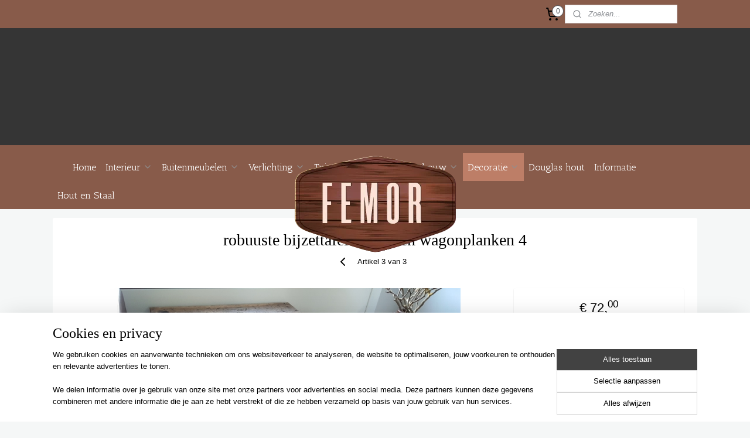

--- FILE ---
content_type: text/html; charset=UTF-8
request_url: https://www.femor.nl/a-41858222/diversen/robuuste-bijzettafel-van-eiken-wagonplanken-4/
body_size: 16545
content:
<!DOCTYPE html>
<!--[if lt IE 7]>
<html lang="nl"
      class="no-js lt-ie9 lt-ie8 lt-ie7 secure"> <![endif]-->
<!--[if IE 7]>
<html lang="nl"
      class="no-js lt-ie9 lt-ie8 is-ie7 secure"> <![endif]-->
<!--[if IE 8]>
<html lang="nl"
      class="no-js lt-ie9 is-ie8 secure"> <![endif]-->
<!--[if gt IE 8]><!-->
<html lang="nl" class="no-js secure">
<!--<![endif]-->
<head prefix="og: http://ogp.me/ns#">
    <meta http-equiv="Content-Type" content="text/html; charset=UTF-8"/>

    <title>robuuste bijzettafel van eiken wagonplanken  4 | Diversen | FEMOR</title>
    <meta name="robots" content="noarchive"/>
    <meta name="robots" content="index,follow,noodp,noydir"/>
    
    <meta name="verify-v1" content="-UYMm8ksUKV0yc9A5aZYarakwjJlpAYU2UAUhNz5MUA"/>
        <meta name="google-site-verification" content="-UYMm8ksUKV0yc9A5aZYarakwjJlpAYU2UAUhNz5MUA"/>
    <meta name="viewport" content="width=device-width, initial-scale=1.0"/>
    <meta name="revisit-after" content="1 days"/>
    <meta name="generator" content="Mijnwebwinkel"/>
    <meta name="web_author" content="https://www.mijnwebwinkel.nl/"/>

    

    <meta property="og:site_name" content="FEMOR"/>

        <meta property="og:title" content="robuuste bijzettafel van eiken wagonplanken  4"/>
    <meta property="og:description" content="Al onze producten worden op maat gemaakt! Stuur ons via deze link een mail met uw gewenste meubel en maten en wij maken een prijs voor u!"/>
    <meta property="og:type" content="product"/>
    <meta property="og:image" content="https://cdn.myonlinestore.eu/941cbe4e-6be1-11e9-a722-44a8421b9960/image/cache/article/90ab7b0aee4edd4b0353f1126efc4aeb576b96c7.jpg"/>
        <meta property="og:image" content="https://cdn.myonlinestore.eu/941cbe4e-6be1-11e9-a722-44a8421b9960/image/cache/article/61beed0a30304db4ce846376d30fd01948101d61.jpg"/>
        <meta property="og:image" content="https://cdn.myonlinestore.eu/941cbe4e-6be1-11e9-a722-44a8421b9960/image/cache/article/675190852c2e33743892ada7b1fe0e4bd743139a.jpg"/>
        <meta property="og:url" content="https://www.femor.nl/a-41858052/sidetables/robuuste-bijzettafel-van-eiken-wagonplanken-4/"/>

    <link rel="preload" as="style" href="https://static.myonlinestore.eu/assets/../js/fancybox/jquery.fancybox.css?20260114074236"
          onload="this.onload=null;this.rel='stylesheet'">
    <noscript>
        <link rel="stylesheet" href="https://static.myonlinestore.eu/assets/../js/fancybox/jquery.fancybox.css?20260114074236">
    </noscript>

    <link rel="stylesheet" type="text/css" href="https://asset.myonlinestore.eu/8ILYnbpzIpEcJdFdFsNOPq5UQRfZf9F.css"/>

    <link rel="preload" as="style" href="https://static.myonlinestore.eu/assets/../fonts/fontawesome-6.4.2/css/fontawesome.min.css?20260114074236"
          onload="this.onload=null;this.rel='stylesheet'">
    <link rel="preload" as="style" href="https://static.myonlinestore.eu/assets/../fonts/fontawesome-6.4.2/css/solid.min.css?20260114074236"
          onload="this.onload=null;this.rel='stylesheet'">
    <link rel="preload" as="style" href="https://static.myonlinestore.eu/assets/../fonts/fontawesome-6.4.2/css/brands.min.css?20260114074236"
          onload="this.onload=null;this.rel='stylesheet'">
    <link rel="preload" as="style" href="https://static.myonlinestore.eu/assets/../fonts/fontawesome-6.4.2/css/v4-shims.min.css?20260114074236"
          onload="this.onload=null;this.rel='stylesheet'">
    <noscript>
        <link rel="stylesheet" href="https://static.myonlinestore.eu/assets/../fonts/font-awesome-4.1.0/css/font-awesome.4.1.0.min.css?20260114074236">
    </noscript>

    <link rel="preconnect" href="https://static.myonlinestore.eu/" crossorigin />
    <link rel="dns-prefetch" href="https://static.myonlinestore.eu/" />
    <link rel="preconnect" href="https://cdn.myonlinestore.eu" crossorigin />
    <link rel="dns-prefetch" href="https://cdn.myonlinestore.eu" />

    <script type="text/javascript" src="https://static.myonlinestore.eu/assets/../js/modernizr.js?20260114074236"></script>
        
    <link rel="canonical" href="https://www.femor.nl/a-41858052/sidetables/robuuste-bijzettafel-van-eiken-wagonplanken-4/"/>
    <link rel="icon" type="image/x-icon" href="https://cdn.myonlinestore.eu/941cbe4e-6be1-11e9-a722-44a8421b9960/favicon.ico?t=1767274011"
              />
    <script>
        var _rollbarConfig = {
        accessToken: 'd57a2075769e4401ab611d78421f1c89',
        captureUncaught: false,
        captureUnhandledRejections: false,
        verbose: false,
        payload: {
            environment: 'prod',
            person: {
                id: 356671,
            },
            ignoredMessages: [
                'request aborted',
                'network error',
                'timeout'
            ]
        },
        reportLevel: 'error'
    };
    // Rollbar Snippet
    !function(r){var e={};function o(n){if(e[n])return e[n].exports;var t=e[n]={i:n,l:!1,exports:{}};return r[n].call(t.exports,t,t.exports,o),t.l=!0,t.exports}o.m=r,o.c=e,o.d=function(r,e,n){o.o(r,e)||Object.defineProperty(r,e,{enumerable:!0,get:n})},o.r=function(r){"undefined"!=typeof Symbol&&Symbol.toStringTag&&Object.defineProperty(r,Symbol.toStringTag,{value:"Module"}),Object.defineProperty(r,"__esModule",{value:!0})},o.t=function(r,e){if(1&e&&(r=o(r)),8&e)return r;if(4&e&&"object"==typeof r&&r&&r.__esModule)return r;var n=Object.create(null);if(o.r(n),Object.defineProperty(n,"default",{enumerable:!0,value:r}),2&e&&"string"!=typeof r)for(var t in r)o.d(n,t,function(e){return r[e]}.bind(null,t));return n},o.n=function(r){var e=r&&r.__esModule?function(){return r.default}:function(){return r};return o.d(e,"a",e),e},o.o=function(r,e){return Object.prototype.hasOwnProperty.call(r,e)},o.p="",o(o.s=0)}([function(r,e,o){var n=o(1),t=o(4);_rollbarConfig=_rollbarConfig||{},_rollbarConfig.rollbarJsUrl=_rollbarConfig.rollbarJsUrl||"https://cdnjs.cloudflare.com/ajax/libs/rollbar.js/2.14.4/rollbar.min.js",_rollbarConfig.async=void 0===_rollbarConfig.async||_rollbarConfig.async;var a=n.setupShim(window,_rollbarConfig),l=t(_rollbarConfig);window.rollbar=n.Rollbar,a.loadFull(window,document,!_rollbarConfig.async,_rollbarConfig,l)},function(r,e,o){var n=o(2);function t(r){return function(){try{return r.apply(this,arguments)}catch(r){try{console.error("[Rollbar]: Internal error",r)}catch(r){}}}}var a=0;function l(r,e){this.options=r,this._rollbarOldOnError=null;var o=a++;this.shimId=function(){return o},"undefined"!=typeof window&&window._rollbarShims&&(window._rollbarShims[o]={handler:e,messages:[]})}var i=o(3),s=function(r,e){return new l(r,e)},d=function(r){return new i(s,r)};function c(r){return t(function(){var e=Array.prototype.slice.call(arguments,0),o={shim:this,method:r,args:e,ts:new Date};window._rollbarShims[this.shimId()].messages.push(o)})}l.prototype.loadFull=function(r,e,o,n,a){var l=!1,i=e.createElement("script"),s=e.getElementsByTagName("script")[0],d=s.parentNode;i.crossOrigin="",i.src=n.rollbarJsUrl,o||(i.async=!0),i.onload=i.onreadystatechange=t(function(){if(!(l||this.readyState&&"loaded"!==this.readyState&&"complete"!==this.readyState)){i.onload=i.onreadystatechange=null;try{d.removeChild(i)}catch(r){}l=!0,function(){var e;if(void 0===r._rollbarDidLoad){e=new Error("rollbar.js did not load");for(var o,n,t,l,i=0;o=r._rollbarShims[i++];)for(o=o.messages||[];n=o.shift();)for(t=n.args||[],i=0;i<t.length;++i)if("function"==typeof(l=t[i])){l(e);break}}"function"==typeof a&&a(e)}()}}),d.insertBefore(i,s)},l.prototype.wrap=function(r,e,o){try{var n;if(n="function"==typeof e?e:function(){return e||{}},"function"!=typeof r)return r;if(r._isWrap)return r;if(!r._rollbar_wrapped&&(r._rollbar_wrapped=function(){o&&"function"==typeof o&&o.apply(this,arguments);try{return r.apply(this,arguments)}catch(o){var e=o;throw e&&("string"==typeof e&&(e=new String(e)),e._rollbarContext=n()||{},e._rollbarContext._wrappedSource=r.toString(),window._rollbarWrappedError=e),e}},r._rollbar_wrapped._isWrap=!0,r.hasOwnProperty))for(var t in r)r.hasOwnProperty(t)&&(r._rollbar_wrapped[t]=r[t]);return r._rollbar_wrapped}catch(e){return r}};for(var p="log,debug,info,warn,warning,error,critical,global,configure,handleUncaughtException,handleAnonymousErrors,handleUnhandledRejection,captureEvent,captureDomContentLoaded,captureLoad".split(","),u=0;u<p.length;++u)l.prototype[p[u]]=c(p[u]);r.exports={setupShim:function(r,e){if(r){var o=e.globalAlias||"Rollbar";if("object"==typeof r[o])return r[o];r._rollbarShims={},r._rollbarWrappedError=null;var a=new d(e);return t(function(){e.captureUncaught&&(a._rollbarOldOnError=r.onerror,n.captureUncaughtExceptions(r,a,!0),e.wrapGlobalEventHandlers&&n.wrapGlobals(r,a,!0)),e.captureUnhandledRejections&&n.captureUnhandledRejections(r,a,!0);var t=e.autoInstrument;return!1!==e.enabled&&(void 0===t||!0===t||"object"==typeof t&&t.network)&&r.addEventListener&&(r.addEventListener("load",a.captureLoad.bind(a)),r.addEventListener("DOMContentLoaded",a.captureDomContentLoaded.bind(a))),r[o]=a,a})()}},Rollbar:d}},function(r,e){function o(r,e,o){if(e.hasOwnProperty&&e.hasOwnProperty("addEventListener")){for(var n=e.addEventListener;n._rollbarOldAdd&&n.belongsToShim;)n=n._rollbarOldAdd;var t=function(e,o,t){n.call(this,e,r.wrap(o),t)};t._rollbarOldAdd=n,t.belongsToShim=o,e.addEventListener=t;for(var a=e.removeEventListener;a._rollbarOldRemove&&a.belongsToShim;)a=a._rollbarOldRemove;var l=function(r,e,o){a.call(this,r,e&&e._rollbar_wrapped||e,o)};l._rollbarOldRemove=a,l.belongsToShim=o,e.removeEventListener=l}}r.exports={captureUncaughtExceptions:function(r,e,o){if(r){var n;if("function"==typeof e._rollbarOldOnError)n=e._rollbarOldOnError;else if(r.onerror){for(n=r.onerror;n._rollbarOldOnError;)n=n._rollbarOldOnError;e._rollbarOldOnError=n}e.handleAnonymousErrors();var t=function(){var o=Array.prototype.slice.call(arguments,0);!function(r,e,o,n){r._rollbarWrappedError&&(n[4]||(n[4]=r._rollbarWrappedError),n[5]||(n[5]=r._rollbarWrappedError._rollbarContext),r._rollbarWrappedError=null);var t=e.handleUncaughtException.apply(e,n);o&&o.apply(r,n),"anonymous"===t&&(e.anonymousErrorsPending+=1)}(r,e,n,o)};o&&(t._rollbarOldOnError=n),r.onerror=t}},captureUnhandledRejections:function(r,e,o){if(r){"function"==typeof r._rollbarURH&&r._rollbarURH.belongsToShim&&r.removeEventListener("unhandledrejection",r._rollbarURH);var n=function(r){var o,n,t;try{o=r.reason}catch(r){o=void 0}try{n=r.promise}catch(r){n="[unhandledrejection] error getting `promise` from event"}try{t=r.detail,!o&&t&&(o=t.reason,n=t.promise)}catch(r){}o||(o="[unhandledrejection] error getting `reason` from event"),e&&e.handleUnhandledRejection&&e.handleUnhandledRejection(o,n)};n.belongsToShim=o,r._rollbarURH=n,r.addEventListener("unhandledrejection",n)}},wrapGlobals:function(r,e,n){if(r){var t,a,l="EventTarget,Window,Node,ApplicationCache,AudioTrackList,ChannelMergerNode,CryptoOperation,EventSource,FileReader,HTMLUnknownElement,IDBDatabase,IDBRequest,IDBTransaction,KeyOperation,MediaController,MessagePort,ModalWindow,Notification,SVGElementInstance,Screen,TextTrack,TextTrackCue,TextTrackList,WebSocket,WebSocketWorker,Worker,XMLHttpRequest,XMLHttpRequestEventTarget,XMLHttpRequestUpload".split(",");for(t=0;t<l.length;++t)r[a=l[t]]&&r[a].prototype&&o(e,r[a].prototype,n)}}}},function(r,e){function o(r,e){this.impl=r(e,this),this.options=e,function(r){for(var e=function(r){return function(){var e=Array.prototype.slice.call(arguments,0);if(this.impl[r])return this.impl[r].apply(this.impl,e)}},o="log,debug,info,warn,warning,error,critical,global,configure,handleUncaughtException,handleAnonymousErrors,handleUnhandledRejection,_createItem,wrap,loadFull,shimId,captureEvent,captureDomContentLoaded,captureLoad".split(","),n=0;n<o.length;n++)r[o[n]]=e(o[n])}(o.prototype)}o.prototype._swapAndProcessMessages=function(r,e){var o,n,t;for(this.impl=r(this.options);o=e.shift();)n=o.method,t=o.args,this[n]&&"function"==typeof this[n]&&("captureDomContentLoaded"===n||"captureLoad"===n?this[n].apply(this,[t[0],o.ts]):this[n].apply(this,t));return this},r.exports=o},function(r,e){r.exports=function(r){return function(e){if(!e&&!window._rollbarInitialized){for(var o,n,t=(r=r||{}).globalAlias||"Rollbar",a=window.rollbar,l=function(r){return new a(r)},i=0;o=window._rollbarShims[i++];)n||(n=o.handler),o.handler._swapAndProcessMessages(l,o.messages);window[t]=n,window._rollbarInitialized=!0}}}}]);
    // End Rollbar Snippet
    </script>
    <script defer type="text/javascript" src="https://static.myonlinestore.eu/assets/../js/jquery.min.js?20260114074236"></script><script defer type="text/javascript" src="https://static.myonlinestore.eu/assets/../js/mww/shop.js?20260114074236"></script><script defer type="text/javascript" src="https://static.myonlinestore.eu/assets/../js/mww/shop/category.js?20260114074236"></script><script defer type="text/javascript" src="https://static.myonlinestore.eu/assets/../js/fancybox/jquery.fancybox.pack.js?20260114074236"></script><script defer type="text/javascript" src="https://static.myonlinestore.eu/assets/../js/fancybox/jquery.fancybox-thumbs.js?20260114074236"></script><script defer type="text/javascript" src="https://static.myonlinestore.eu/assets/../js/mww/image.js?20260114074236"></script><script defer type="text/javascript" src="https://static.myonlinestore.eu/assets/../js/mww/shop/article.js?20260114074236"></script><script defer type="text/javascript" src="https://static.myonlinestore.eu/assets/../js/mww/product/product.js?20260114074236"></script><script defer type="text/javascript" src="https://static.myonlinestore.eu/assets/../js/mww/product/product.configurator.js?20260114074236"></script><script defer type="text/javascript"
                src="https://static.myonlinestore.eu/assets/../js/mww/product/product.configurator.validator.js?20260114074236"></script><script defer type="text/javascript" src="https://static.myonlinestore.eu/assets/../js/mww/product/product.main.js?20260114074236"></script><script defer type="text/javascript" src="https://static.myonlinestore.eu/assets/../js/mww/navigation.js?20260114074236"></script><script defer type="text/javascript" src="https://static.myonlinestore.eu/assets/../js/delay.js?20260114074236"></script><script defer type="text/javascript" src="https://static.myonlinestore.eu/assets/../js/mww/ajax.js?20260114074236"></script><script defer type="text/javascript" src="https://static.myonlinestore.eu/assets/../js/foundation/foundation.min.js?20260114074236"></script><script defer type="text/javascript" src="https://static.myonlinestore.eu/assets/../js/foundation/foundation/foundation.topbar.js?20260114074236"></script><script defer type="text/javascript" src="https://static.myonlinestore.eu/assets/../js/foundation/foundation/foundation.tooltip.js?20260114074236"></script><script defer type="text/javascript" src="https://static.myonlinestore.eu/assets/../js/mww/deferred.js?20260114074236"></script>
        <script src="https://static.myonlinestore.eu/assets/webpack/bootstrapper.ce10832e.js"></script>
    
    <script src="https://static.myonlinestore.eu/assets/webpack/vendor.85ea91e8.js" defer></script><script src="https://static.myonlinestore.eu/assets/webpack/main.c5872b2c.js" defer></script>
    
    <script src="https://static.myonlinestore.eu/assets/webpack/webcomponents.377dc92a.js" defer></script>
    
    <script src="https://static.myonlinestore.eu/assets/webpack/render.8395a26c.js" defer></script>

    <script>
        window.bootstrapper.add(new Strap('marketingScripts', []));
    </script>
        <script>
  window.dataLayer = window.dataLayer || [];

  function gtag() {
    dataLayer.push(arguments);
  }

    gtag(
    "consent",
    "default",
    {
      "ad_storage": "denied",
      "ad_user_data": "denied",
      "ad_personalization": "denied",
      "analytics_storage": "denied",
      "security_storage": "granted",
      "personalization_storage": "denied",
      "functionality_storage": "denied",
    }
  );

  gtag("js", new Date());
  gtag("config", 'G-HSRC51ENF9', { "groups": "myonlinestore" });</script>
<script async src="https://www.googletagmanager.com/gtag/js?id=G-HSRC51ENF9"></script>
        <script>
        
    </script>
        
<script>
    var marketingStrapId = 'marketingScripts'
    var marketingScripts = window.bootstrapper.use(marketingStrapId);

    if (marketingScripts === null) {
        marketingScripts = [];
    }

    
    window.bootstrapper.update(new Strap(marketingStrapId, marketingScripts));
</script>
    <noscript>
        <style>ul.products li {
                opacity: 1 !important;
            }</style>
    </noscript>

            <script>
                (function (w, d, s, l, i) {
            w[l] = w[l] || [];
            w[l].push({
                'gtm.start':
                    new Date().getTime(), event: 'gtm.js'
            });
            var f = d.getElementsByTagName(s)[0],
                j = d.createElement(s), dl = l != 'dataLayer' ? '&l=' + l : '';
            j.async = true;
            j.src =
                'https://www.googletagmanager.com/gtm.js?id=' + i + dl;
            f.parentNode.insertBefore(j, f);
        })(window, document, 'script', 'dataLayer', 'GTM-MSQ3L6L');
            </script>

</head>
<body    class="lang-nl_NL layout-width-1100 oneColumn">

    <noscript>
                    <iframe src="https://www.googletagmanager.com/ns.html?id=GTM-MSQ3L6L" height="0" width="0"
                    style="display:none;visibility:hidden"></iframe>
            </noscript>


<header>
    <a tabindex="0" id="skip-link" class="button screen-reader-text" href="#content">Spring naar de hoofdtekst</a>
</header>


<div id="react_element__filter"></div>

<div class="site-container">
    <div class="inner-wrap">
                    <nav class="tab-bar mobile-navigation custom-topbar ">
    <section class="left-button" style="display: none;">
        <a class="mobile-nav-button"
           href="#" data-react-trigger="mobile-navigation-toggle">
                <div   
    aria-hidden role="img"
    class="icon icon--sf-menu
        "
    >
    <svg><use xlink:href="#sf-menu"></use></svg>
    </div>
&#160;
                <span>Menu</span>        </a>
    </section>
    <section class="title-section">
        <span class="title">FEMOR</span>
    </section>
    <section class="right-button">

                                    
        <a href="/cart/" class="cart-icon hidden">
                <div   
    aria-hidden role="img"
    class="icon icon--sf-shopping-cart
        "
    >
    <svg><use xlink:href="#sf-shopping-cart"></use></svg>
    </div>
            <span class="cart-count" style="display: none"></span>
        </a>
    </section>
</nav>
        
        
        <div class="bg-container custom-css-container"             data-active-language="nl"
            data-current-date="14-01-2026"
            data-category-id="unknown"
            data-article-id="34792625"
            data-article-category-id="2830915"
            data-article-name="robuuste bijzettafel van eiken wagonplanken  4"
        >
            <noscript class="no-js-message">
                <div class="inner">
                    Javascript is uitgeschakeld.


Zonder Javascript is het niet mogelijk bestellingen te plaatsen in deze webwinkel en zijn een aantal functionaliteiten niet beschikbaar.
                </div>
            </noscript>

            <div id="header">
                <div id="react_root"><!-- --></div>
                <div
                    class="header-bar-top">
                                                
<div class="row header-bar-inner" data-bar-position="top" data-options="sticky_on: [medium, large]; is_hover: true; scrolltop: true;" data-topbar>
    <section class="top-bar-section">
                                    <div class="module-container cart align-right2">
                    
<div class="header-cart module moduleCartCompact" data-ajax-cart-replace="true" data-productcount="0">
            <a href="/cart/?category_id=2830915" class="foldout-cart">
                <div   
    aria-hidden role="img"
    class="icon icon--sf-shopping-cart
        "
            title="Winkelwagen"
    >
    <svg><use xlink:href="#sf-shopping-cart"></use></svg>
    </div>
            <span class="count">0</span>
        </a>
        <div class="hidden-cart-details">
            <div class="invisible-hover-area">
                <div data-mobile-cart-replace="true" class="cart-details">
                                            <div class="cart-summary">
                            Geen artikelen in winkelwagen.
                        </div>
                                    </div>

                            </div>
        </div>
    </div>

                </div>
                                                <div class="module-container search align-right">
                    <div class="react_element__searchbox" 
    data-post-url="/search/" 
    data-search-phrase=""></div>

                </div>
                        </section>
</div>

                                    </div>

                

        
                
            

<sf-header-image
    class="web-component"
    header-element-height="200px"
    align="center"
    store-name="FEMOR"
    store-url="https://www.femor.nl/"
    background-image-url=""
    mobile-background-image-url=""
    logo-custom-width=""
    logo-custom-height=""
    page-column-width="1100"
    style="
        height: 200px;

        --background-color: #353535;
        --background-height: 200px;
        --background-aspect-ratio: 1;
        --scaling-background-aspect-ratio: 2.75;
        --mobile-background-height: 0px;
        --mobile-background-aspect-ratio: 1;
        --color: #FFF;
        --logo-custom-width: auto;
        --logo-custom-height: auto;
        --logo-aspect-ratio: 1.375
        ">
            <a href="https://www.femor.nl/" slot="logo" style="max-height: 100%;">
            <img
                src="https://cdn.myonlinestore.eu/941cbe4e-6be1-11e9-a722-44a8421b9960/logo_large.png?t=1767274011"
                alt="FEMOR"
                style="
                    width: 275px;
                    height: 100%;
                    display: block;
                    max-height: 400px;
                    "
            />
        </a>
    </sf-header-image>
                <div class="header-bar-bottom sticky">
                                                
<div class="row header-bar-inner" data-bar-position="header" data-options="sticky_on: [medium, large]; is_hover: true; scrolltop: true;" data-topbar>
    <section class="top-bar-section">
                                    <nav class="module-container navigation  align-left">
                    <ul>
                            



    
<li class="divider">
            <hr>
    </li>
    



    
<li class="divider">
            <hr>
    </li>
    




<li class="">
            <a href="https://www.femor.nl/" class="no_underline">
            Home
                    </a>

                                </li>
    

    


<li class="has-dropdown">
            <a href="https://www.femor.nl/c-2849381/interieur/" class="no_underline">
            Interieur
                                                <div aria-hidden role="img" class="icon"><svg><use xlink:href="#sf-chevron-down"></use></svg></div>
                                    </a>

                                    <ul class="dropdown">
                        




<li class="">
            <a href="https://www.femor.nl/c-2849382/meubel-herstel/" class="no_underline">
            Meubel herstel
                    </a>

                                </li>
    




<li class="">
            <a href="https://www.femor.nl/c-2849383/eettafels/" class="no_underline">
            Eettafels
                    </a>

                                </li>
    




<li class="">
            <a href="https://www.femor.nl/c-3028677/salontafels/" class="no_underline">
            Salontafels
                    </a>

                                </li>
    




<li class="">
            <a href="https://www.femor.nl/c-3155712/sidetables/" class="no_underline">
            Sidetables
                    </a>

                                </li>
    




<li class="">
            <a href="https://www.femor.nl/c-3270639/tv-meubels/" class="no_underline">
            TV meubels
                    </a>

                                </li>
    




<li class="">
            <a href="https://www.femor.nl/c-3028688/op-maat-gemaakte-meubelen/" class="no_underline">
            Op maat gemaakte meubelen
                    </a>

                                </li>
                </ul>
                        </li>
    

    


<li class="has-dropdown">
            <a href="https://www.femor.nl/c-2827826/buitenmeubelen/" class="no_underline">
            Buitenmeubelen
                                                <div aria-hidden role="img" class="icon"><svg><use xlink:href="#sf-chevron-down"></use></svg></div>
                                    </a>

                                    <ul class="dropdown">
                        




<li class="">
            <a href="https://www.femor.nl/c-2830742/picknicktafels/" class="no_underline">
            Picknicktafels
                    </a>

                                </li>
    




<li class="">
            <a href="https://www.femor.nl/c-2830867/complete-tuinsets/" class="no_underline">
            Complete tuinsets
                    </a>

                                </li>
    




<li class="">
            <a href="https://www.femor.nl/c-2830869/tafels/" class="no_underline">
            Tafels
                    </a>

                                </li>
    




<li class="">
            <a href="https://www.femor.nl/c-2830870/zitbanken/" class="no_underline">
            Zitbanken
                    </a>

                                </li>
    




<li class="">
            <a href="https://www.femor.nl/c-2830872/loungesets/" class="no_underline">
            Loungesets
                    </a>

                                </li>
    




<li class="">
            <a href="https://www.femor.nl/c-2923283/hout-staal/" class="no_underline">
            Hout &amp; Staal
                    </a>

                                </li>
                </ul>
                        </li>
    

    


<li class="has-dropdown">
            <a href="https://www.femor.nl/c-2830779/verlichting/" class="no_underline">
            Verlichting
                                                <div aria-hidden role="img" class="icon"><svg><use xlink:href="#sf-chevron-down"></use></svg></div>
                                    </a>

                                    <ul class="dropdown">
                        




<li class="">
            <a href="https://www.femor.nl/c-2830784/buitenverlichting/" class="no_underline">
            Buitenverlichting
                    </a>

                                </li>
    




<li class="">
            <a href="https://www.femor.nl/c-2830785/binnenverlichting/" class="no_underline">
            Binnenverlichting
                    </a>

                                </li>
                </ul>
                        </li>
    




<li class="">
            <a href="https://www.femor.nl/c-2830780/tuin-afscheidingen/" class="no_underline">
            Tuin afscheidingen
                    </a>

                                </li>
    

    


<li class="has-dropdown">
            <a href="https://www.femor.nl/c-2830781/houtbouw/" class="no_underline">
            Houtbouw
                                                <div aria-hidden role="img" class="icon"><svg><use xlink:href="#sf-chevron-down"></use></svg></div>
                                    </a>

                                    <ul class="dropdown">
                        




<li class="">
            <a href="https://www.femor.nl/c-2830912/houtbouw/" class="no_underline">
            Houtbouw
                    </a>

                                </li>
    




<li class="">
            <a href="https://www.femor.nl/c-2830913/speelhuisjes/" class="no_underline">
            Speelhuisjes
                    </a>

                                </li>
    




<li class="">
            <a href="https://www.femor.nl/c-2830955/buitenkeukens/" class="no_underline">
            Buitenkeukens
                    </a>

                                </li>
                </ul>
                        </li>
    

    
    

<li class="has-dropdown active">
            <a href="https://www.femor.nl/c-2830782/decoratie/" class="no_underline">
            Decoratie
                                                <div aria-hidden role="img" class="icon"><svg><use xlink:href="#sf-chevron-down"></use></svg></div>
                                    </a>

                                    <ul class="dropdown">
                        




<li class="">
            <a href="https://www.femor.nl/c-2830914/plantenbakken/" class="no_underline">
            Plantenbakken
                    </a>

                                </li>
    


    

<li class="active">
            <a href="https://www.femor.nl/c-2830915/diversen/" class="no_underline">
            Diversen
                    </a>

                                </li>
                </ul>
                        </li>
    




<li class="">
            <a href="https://www.femor.nl/c-2830783/douglas-hout/" class="no_underline">
            Douglas hout
                    </a>

                                </li>
    




<li class="">
            <a href="https://www.femor.nl/c-2852619/informatie/" class="no_underline">
            Informatie
                    </a>

                                </li>
    




<li class="">
            <a href="https://www.femor.nl/c-5153168/hout-en-staal/" class="no_underline">
            Hout en Staal
                    </a>

                                </li>

                    </ul>
                </nav>
                        </section>
</div>

                                    </div>
            </div>

            
            
            <div id="content" class="columncount-1">
                <div class="row">
                                                                <div class="columns large-14 medium-14 small-14" id="centercolumn">
    
    
                                    <script>
        window.bootstrapper.add(new Strap('product', {
            id: '34792625',
            name: 'robuuste bijzettafel van eiken wagonplanken  4',
            value: '72.000000',
            currency: 'EUR'
        }));

        var marketingStrapId = 'marketingScripts'
        var marketingScripts = window.bootstrapper.use(marketingStrapId);

        if (marketingScripts === null) {
            marketingScripts = [];
        }

        marketingScripts.push({
            inline: `if (typeof window.fbq === 'function') {
                window.fbq('track', 'ViewContent', {
                    content_name: "robuuste bijzettafel van eiken wagonplanken  4",
                    content_ids: ["34792625"],
                    content_type: "product"
                });
            }`,
        });

        window.bootstrapper.update(new Strap(marketingStrapId, marketingScripts));
    </script>
    <div id="react_element__product-events"><!-- --></div>

    <script type="application/ld+json">
        {"@context":"https:\/\/schema.org","@graph":[{"@type":"Product","name":"robuuste bijzettafel van eiken wagonplanken  4","description":"Al onze producten worden op maat gemaakt!Stuur ons via deze link een mail met uw gewenste meubel en maten en wij maken een prijs voor u!Wilt u onze standaard prijzen bekijken kijk dan op\u0026nbsp;www.mijnmeubel.comPrachtige op maat gemaakte\u0026nbsp;rustieke bijzettafels.Deze zijn prima te gebruiken als bijzettafel, ook zijn ze zo te maken dat ze als sidetabel gebruikt kunnen worden.Zoals afgebeeld staan er 4 verschillende modellen.model 1. 400x200x150mm lxhxb \u0026euro;60,-model 2. 400x200x150mm lxhxb \u0026euro;60,-model 3. 750x450x300mm\u0026nbsp;lxhxb \u0026euro;110,- (4 poten)model 4. 750x450x300mm lxhxb \u0026euro;130,- (staanders)U kunt uw gewenste maatvoeringen doorgeven aan info@femor.nlEn wij maken een juiste prijsopgave voor uU kunt vanaf nu ook voor uw interieur terecht op www.mijnmeubel.com","offers":{"@type":"AggregateOffer","priceCurrency":"EUR","lowPrice":"72.00","highPrice":"172.00","offerCount":13,"offers":[{"@type":"Offer","url":"https:\/\/www.femor.nl\/a-41858052\/sidetables\/robuuste-bijzettafel-van-eiken-wagonplanken-4\/","priceSpecification":{"@type":"PriceSpecification","priceCurrency":"EUR","price":"72.00","valueAddedTaxIncluded":true},"@id":"https:\/\/www.femor.nl\/#\/schema\/Offer\/251f5abc-bd56-11eb-a98b-0a6e45a98899"},{"@type":"Offer","url":"https:\/\/www.femor.nl\/a-41858052-3055376\/sidetables\/robuuste-bijzettafel-van-eiken-wagonplanken-4\/","priceSpecification":{"@type":"PriceSpecification","priceCurrency":"EUR","price":"72.00","valueAddedTaxIncluded":true},"@id":"https:\/\/www.femor.nl\/#\/schema\/Offer\/251f5abc-bd56-11eb-a98b-0a6e45a98899\/3055376"},{"@type":"Offer","url":"https:\/\/www.femor.nl\/a-41858052-3055378\/sidetables\/robuuste-bijzettafel-van-eiken-wagonplanken-4\/","priceSpecification":{"@type":"PriceSpecification","priceCurrency":"EUR","price":"87.00","valueAddedTaxIncluded":true},"@id":"https:\/\/www.femor.nl\/#\/schema\/Offer\/251f5abc-bd56-11eb-a98b-0a6e45a98899\/3055378"},{"@type":"Offer","url":"https:\/\/www.femor.nl\/a-41858052-3055380\/sidetables\/robuuste-bijzettafel-van-eiken-wagonplanken-4\/","priceSpecification":{"@type":"PriceSpecification","priceCurrency":"EUR","price":"92.00","valueAddedTaxIncluded":true},"@id":"https:\/\/www.femor.nl\/#\/schema\/Offer\/251f5abc-bd56-11eb-a98b-0a6e45a98899\/3055380"},{"@type":"Offer","url":"https:\/\/www.femor.nl\/a-41858052-3055382\/sidetables\/robuuste-bijzettafel-van-eiken-wagonplanken-4\/","priceSpecification":{"@type":"PriceSpecification","priceCurrency":"EUR","price":"97.00","valueAddedTaxIncluded":true},"@id":"https:\/\/www.femor.nl\/#\/schema\/Offer\/251f5abc-bd56-11eb-a98b-0a6e45a98899\/3055382"},{"@type":"Offer","url":"https:\/\/www.femor.nl\/a-41858052-3055383\/sidetables\/robuuste-bijzettafel-van-eiken-wagonplanken-4\/","priceSpecification":{"@type":"PriceSpecification","priceCurrency":"EUR","price":"102.00","valueAddedTaxIncluded":true},"@id":"https:\/\/www.femor.nl\/#\/schema\/Offer\/251f5abc-bd56-11eb-a98b-0a6e45a98899\/3055383"},{"@type":"Offer","url":"https:\/\/www.femor.nl\/a-41858052-3055384\/sidetables\/robuuste-bijzettafel-van-eiken-wagonplanken-4\/","priceSpecification":{"@type":"PriceSpecification","priceCurrency":"EUR","price":"112.00","valueAddedTaxIncluded":true},"@id":"https:\/\/www.femor.nl\/#\/schema\/Offer\/251f5abc-bd56-11eb-a98b-0a6e45a98899\/3055384"},{"@type":"Offer","url":"https:\/\/www.femor.nl\/a-41858052-3055385\/sidetables\/robuuste-bijzettafel-van-eiken-wagonplanken-4\/","priceSpecification":{"@type":"PriceSpecification","priceCurrency":"EUR","price":"122.00","valueAddedTaxIncluded":true},"@id":"https:\/\/www.femor.nl\/#\/schema\/Offer\/251f5abc-bd56-11eb-a98b-0a6e45a98899\/3055385"},{"@type":"Offer","url":"https:\/\/www.femor.nl\/a-41858052-3055386\/sidetables\/robuuste-bijzettafel-van-eiken-wagonplanken-4\/","priceSpecification":{"@type":"PriceSpecification","priceCurrency":"EUR","price":"132.00","valueAddedTaxIncluded":true},"@id":"https:\/\/www.femor.nl\/#\/schema\/Offer\/251f5abc-bd56-11eb-a98b-0a6e45a98899\/3055386"},{"@type":"Offer","url":"https:\/\/www.femor.nl\/a-41858052-3055387\/sidetables\/robuuste-bijzettafel-van-eiken-wagonplanken-4\/","priceSpecification":{"@type":"PriceSpecification","priceCurrency":"EUR","price":"142.00","valueAddedTaxIncluded":true},"@id":"https:\/\/www.femor.nl\/#\/schema\/Offer\/251f5abc-bd56-11eb-a98b-0a6e45a98899\/3055387"},{"@type":"Offer","url":"https:\/\/www.femor.nl\/a-41858052-3055388\/sidetables\/robuuste-bijzettafel-van-eiken-wagonplanken-4\/","priceSpecification":{"@type":"PriceSpecification","priceCurrency":"EUR","price":"152.00","valueAddedTaxIncluded":true},"@id":"https:\/\/www.femor.nl\/#\/schema\/Offer\/251f5abc-bd56-11eb-a98b-0a6e45a98899\/3055388"},{"@type":"Offer","url":"https:\/\/www.femor.nl\/a-41858052-3055389\/sidetables\/robuuste-bijzettafel-van-eiken-wagonplanken-4\/","priceSpecification":{"@type":"PriceSpecification","priceCurrency":"EUR","price":"162.00","valueAddedTaxIncluded":true},"@id":"https:\/\/www.femor.nl\/#\/schema\/Offer\/251f5abc-bd56-11eb-a98b-0a6e45a98899\/3055389"},{"@type":"Offer","url":"https:\/\/www.femor.nl\/a-41858052-3055392\/sidetables\/robuuste-bijzettafel-van-eiken-wagonplanken-4\/","priceSpecification":{"@type":"PriceSpecification","priceCurrency":"EUR","price":"172.00","valueAddedTaxIncluded":true},"@id":"https:\/\/www.femor.nl\/#\/schema\/Offer\/251f5abc-bd56-11eb-a98b-0a6e45a98899\/3055392"}],"@id":"https:\/\/www.femor.nl\/#\/schema\/AggregateOffer\/251f5abc-bd56-11eb-a98b-0a6e45a98899"},"image":{"@type":"ImageObject","url":"https:\/\/cdn.myonlinestore.eu\/941cbe4e-6be1-11e9-a722-44a8421b9960\/image\/cache\/article\/90ab7b0aee4edd4b0353f1126efc4aeb576b96c7.jpg","contentUrl":"https:\/\/cdn.myonlinestore.eu\/941cbe4e-6be1-11e9-a722-44a8421b9960\/image\/cache\/article\/90ab7b0aee4edd4b0353f1126efc4aeb576b96c7.jpg","@id":"https:\/\/cdn.myonlinestore.eu\/941cbe4e-6be1-11e9-a722-44a8421b9960\/image\/cache\/article\/90ab7b0aee4edd4b0353f1126efc4aeb576b96c7.jpg"},"@id":"https:\/\/www.femor.nl\/#\/schema\/Product\/251f5abc-bd56-11eb-a98b-0a6e45a98899"},{"@type":"Offer","url":"https:\/\/www.femor.nl\/a-41858052\/sidetables\/robuuste-bijzettafel-van-eiken-wagonplanken-4\/","priceSpecification":{"@type":"PriceSpecification","priceCurrency":"EUR","price":"72.00","valueAddedTaxIncluded":true},"@id":"https:\/\/www.femor.nl\/#\/schema\/Offer\/251f5abc-bd56-11eb-a98b-0a6e45a98899"}]}
    </script>
            <div class="article product-page classic">
            <span class="badge-container">
            </span>
            <h1 class="product-title">
        robuuste bijzettafel van eiken wagonplanken  4    </h1>
            <span class="sku-container">
            </span>

        
<div class="prev_next-button">
                            <a href="/a-39223704/diversen/pilaar-gestuct/" title="Vorige artikel &#xA;(Pilaar gestuct)" class="prev_next_article" accesskey="p"><div   
    aria-hidden role="img"
    class="icon icon--sf-chevron-left
        "
            title="{{ language.getText(&#039;previous_article&#039;) }} &amp;#xA;({{ buttons.left.title|raw }})"
    ><svg><use xlink:href="#sf-chevron-left"></use></svg></div></a>        <span>Artikel 3 van 3</span>
                
    </div>

        <div class="clearfix"></div>

        <div class="row top-container">
                            <div class="left">
            
                            <div class="images">
                                    <div class="large">
                        

<a href="https://cdn.myonlinestore.eu/941cbe4e-6be1-11e9-a722-44a8421b9960/image/cache/full/90ab7b0aee4edd4b0353f1126efc4aeb576b96c7.jpg?20260114074236"
    class="fancybox"
    data-fancybox-type="image"
    data-thumbnail="https://cdn.myonlinestore.eu/941cbe4e-6be1-11e9-a722-44a8421b9960/image/cache/full/90ab7b0aee4edd4b0353f1126efc4aeb576b96c7.jpg?20260114074236"
    rel="fancybox-thumb" title="robuuste bijzettafel van eiken wagonplanken  4"
    id="afbeelding1"
    >
                        <img src="https://cdn.myonlinestore.eu/941cbe4e-6be1-11e9-a722-44a8421b9960/image/cache/full/90ab7b0aee4edd4b0353f1126efc4aeb576b96c7.jpg?20260114074236" alt="robuuste&#x20;bijzettafel&#x20;van&#x20;eiken&#x20;wagonplanken&#x20;&#x20;4" />
            </a>
                    </div>
                            </div>
                    <ul class="thumbs">
                                                    <li>
                                                

<a href="https://cdn.myonlinestore.eu/941cbe4e-6be1-11e9-a722-44a8421b9960/image/cache/full/61beed0a30304db4ce846376d30fd01948101d61.jpg?20260114074236"
    class="fancybox"
    data-fancybox-type="image"
    data-thumbnail="https://cdn.myonlinestore.eu/941cbe4e-6be1-11e9-a722-44a8421b9960/image/cache/article/61beed0a30304db4ce846376d30fd01948101d61.jpg?20260114074236"
    rel="fancybox-thumb" title="robuuste bijzettafel van eiken wagonplanken  4"
    id="afbeelding2"
    >
                        <img src="https://cdn.myonlinestore.eu/941cbe4e-6be1-11e9-a722-44a8421b9960/image/cache/article/61beed0a30304db4ce846376d30fd01948101d61.jpg?20260114074236" alt="robuuste&#x20;bijzettafel&#x20;van&#x20;eiken&#x20;wagonplanken&#x20;&#x20;4" />
            </a>
                    </li>
                                    <li>
                                                

<a href="https://cdn.myonlinestore.eu/941cbe4e-6be1-11e9-a722-44a8421b9960/image/cache/full/675190852c2e33743892ada7b1fe0e4bd743139a.jpg?20260114074236"
    class="fancybox"
    data-fancybox-type="image"
    data-thumbnail="https://cdn.myonlinestore.eu/941cbe4e-6be1-11e9-a722-44a8421b9960/image/cache/article/675190852c2e33743892ada7b1fe0e4bd743139a.jpg?20260114074236"
    rel="fancybox-thumb" title="robuuste bijzettafel van eiken wagonplanken  4"
    id="afbeelding3"
    >
                        <img src="https://cdn.myonlinestore.eu/941cbe4e-6be1-11e9-a722-44a8421b9960/image/cache/article/675190852c2e33743892ada7b1fe0e4bd743139a.jpg?20260114074236" alt="robuuste&#x20;bijzettafel&#x20;van&#x20;eiken&#x20;wagonplanken&#x20;&#x20;4" />
            </a>
                    </li>
                
                                            </ul>
        
                            </div>
            
                                        <div class="right">
                    <div class="product-options columns">
                        
<div class="js-enable-after-load disabled">
    <div class="article-options" data-article-element="options">
        <div class="row">
            <div class="large-14 columns price-container">
                

    
    <span class="pricetag">
                    <span class="regular">
                    € 72,<sup>00</sup>

            </span>
            </span>

                                                    <small>
                        (inclusief                        btw)
                    </small>
                                            </div>
        </div>

                            
            <form accept-charset="UTF-8" name="add_to_cart"
          method="post" action="" class="legacy" data-optionlist-url="https://www.femor.nl/article/select-articlelist-option/" id="addToCartForm">
            <div class="form-group        ">
    <div class="control-group">
            <div class="control-container   no-errors    ">
                                <div class="form-group        ">
    <div class="control-group">
            <div class="control-container   no-errors    ">
                                <div class="form-group        ">
    <label class="control-label required" for="add_to_cart_configuration_options_5cca6036-8ab9-11e6-b027-44a8421b9960_value">Bezorgen/Ophalen</label><div class="control-group">
            <div class="control-container   no-errors    ">
                                <select id="add_to_cart_configuration_options_5cca6036-8ab9-11e6-b027-44a8421b9960_value" name="add_to_cart[configuration][options][5cca6036-8ab9-11e6-b027-44a8421b9960][value]" required="required" data-article-element="articlelist" class="form-control"><option value="" selected="selected">-- maak uw keuze --</option><option value="3055376">Ophalen (gratis)</option><option value="3055378">Bezorgen tot 15km (meerprijs €18,00)</option><option value="3055380">Bezorgen tot 20 km (meerprijs €24)</option><option value="3055382">bezorgen tot 25 km (meerpijs €30)</option><option value="3055383">bezorgen tot 30 km (meerpijs €36)</option><option value="3055384">bezorgen tot 40 km (meerpijs €48)</option><option value="3055385">bezorgen tot 50 km (meerpijs €60)</option><option value="3055386">bezorgen tot 60 km (meerpijs €72)</option><option value="3055387">bezorgen tot 70 km (meerpijs €84)</option><option value="3055388">bezorgen tot 80 km (meerpijs €96)</option><option value="3055389">bezorgen tot 90 km (meerpijs €108)</option><option value="3055392">bezorgen tot 100 km (meerpijs €120)</option></select>            </div>
                                </div>
</div>
                </div>
                                </div>
</div>
                </div>
                                </div>
</div>
    
            <input type="hidden"
            id="add_to_cart_category_article_id" name="add_to_cart[category_article_id]" class="form-control"
            value="41858222"                                         data-validator-range="0-0"
                />
        <input type="hidden"
            id="add_to_cart__token" name="add_to_cart[_token]" class="form-control"
            value="7aac047f5d39672ba4c079946bc62fcc.P6F3vno7E4dqDFbPFRsDt-n7UAEHT8vexGQ_h3pGOfs.aPEl7w9RYMA8SgP4Q1ZV39uRIzZYerKWhg1UqjIwQ7UI0Q_EMFdF3htUbg"                                         data-validator-range="0-0"
                />
        
            <div class="stockinfo">
                            </div>
                                        <button name="back" class="btn disabled buy-button" type="button" disabled>Maak eerst een keuze</button>
                                    </form>
        
        
    </div>
</div>
                        <div class="save-button-detail" id="react_element__saveforlater-detail-button" data-product-id="251f5abc-bd56-11eb-a98b-0a6e45a98899" data-product-name="robuuste bijzettafel van eiken wagonplanken  4" data-analytics-id="34792625" data-value="72.000000" data-currency="EUR"></div>
                    </div>
                </div>
                    </div>

            <a href="/c-2830915/diversen/" onclick="if(window.gotoCategoryFromHistory) {window.gotoCategoryFromHistory(this.href); void(0)}" class="btn tiny">
        Overzicht
   </a>


                    <ul class="product-tabs" style="display: none">
            <li class="active">
                <a href="#" data-tab-id="description">Beschrijving</a>
            </li>
                            <li>
                    <a href="#" data-tab-id="specs">Specificaties</a>
                </li>
                    </ul>
    
        <div class="product-tab row description" data-tab-content="description">
            <div class="rte_content fullwidth">
                                    <p>Al onze producten worden op maat gemaakt!</p><p><a href="https://www.mijnwebwinkel.nl/winkel/femor/c-2852619/informatie/?mww_token=e4e059fafc9ce971a89f72ae0b271644">Stuur ons via deze link een mail met uw gewenste meubel en maten en wij maken een prijs voor u!</a></p><p>Wilt u onze standaard prijzen bekijken kijk dan op&nbsp;<a href="https://www.mijnmeubel.com">www.mijnmeubel.com</a></p><p>Prachtige op maat gemaakte&nbsp;rustieke bijzettafels.</p><p>Deze zijn prima te gebruiken als bijzettafel, ook zijn ze zo te maken dat ze als sidetabel gebruikt kunnen worden.</p><p>Zoals afgebeeld staan er 4 verschillende modellen.</p><ul><li>model 1. 400x200x150mm lxhxb &euro;60,-</li><li>model 2. 400x200x150mm lxhxb &euro;60,-</li><li>model 3. 750x450x300mm&nbsp;lxhxb &euro;110,- (4 poten)</li><li>model 4. 750x450x300mm lxhxb &euro;130,- (staanders)</li></ul><p>U kunt uw gewenste maatvoeringen doorgeven aan info@femor.nl</p><p>En wij maken een juiste prijsopgave voor u</p><p><a href="http://www.mijnmeubel.com"><u><strong>U kunt vanaf nu ook voor uw interieur terecht op www.mijnmeubel.com</strong></u></a></p>
                            </div>
                            
                    </div>
                    <div class="product-tab" data-tab-content="specs">
                <div class="article-specs" style="display: none">
                    <div class="inner">
                            <table class="article-specs" data-article-element="specs">
            </table>
                    </div>
                </div>
            </div>
            </div>

    
            
    </div>
                                    </div>
            </div>
        </div>

                    <div id="footer" class="custom-css-container"             data-active-language="nl"
            data-current-date="14-01-2026"
            data-category-id="unknown"
            data-article-id="34792625"
            data-article-category-id="2830915"
            data-article-name="robuuste bijzettafel van eiken wagonplanken  4"
        >
                    <div class="pane paneFooter">
        <div class="inner">
            <ul>
                                                        <li><div class="block textarea  textAlignLeft ">
            <h3>Service</h3>
    
            <p><a href="https://www.mijnwebwinkel.nl/winkel/femor/a-39384060/service/bezorgen/">-Bezorgen</a></p><p><a href="https://www.mijnwebwinkel.nl/winkel/femor/a-40035950/service/over-femor/">-Over Femor</a></p><p><a href="https://www.femor.nl/a-41047621/service/eigenschappen-douglas-hout/"><u>-Eigenschappen douglas hout</u></a></p><p><a href="https://www.femor.nl/a-41047839/service/eigenschappen-wagonplanken/"><u>-Eigenschappen wagonplanken</u></a></p><p><a href="https://www.femor.nl/a-41048363/service/eigenschappen-massief-eikenhout/"><u>-Eigenschappen&nbsp;eikenhout</u></a></p><p><a href="https://www.femor.nl/a-41048828/service/detailleringen/"><u>-Detailleringen</u></a></p><p><a href="https://www.femor.nl/a-41267969/informatie/behandeling-stalen-onderstellen/"><u>-Behandeling stalen onderstellen</u></a></p><p><a href="https://www.femor.nl/a-41858646/informatie/van-ontwerp-tot-realisatie/"><u>-Van Ontwerp tot Realisatie</u></a></p>
    </div>
</li>
                                                        <li></li>
                                                        <li><div id="fb-root"></div>
<script async defer crossorigin="anonymous" src="https://connect.facebook.net/nl_NL/sdk.js#xfbml=1&version=v20.0" nonce="ef729EoP"></script>
<div class="facebook module">
    <div class="moduleFacebook">
        <a href="https://www.facebook.com//pages/FEMOR-houten-producten/1474379549451283?ref=bookmarks" target="_blank">
            <i class="fa fa-facebook-square"></i>
            FEMOR houtproducten        </a>
    </div>
    <div class="fb-like"
         data-href="https://www.facebook.com//pages/FEMOR-houten-producten/1474379549451283?ref=bookmarks"
         data-colorscheme="light"
         data-layout="standard"
         data-action="like"
         data-share="false"
         data-width="210"></div>
</div>
</li>
                                                        <li><div class="block textarea  textAlignLeft ">
            <h3>Prijzen</h3>
    
            <p>Alle genoemde prijzen zijn incl. 21% BTW.</p>
    </div>
</li>
                                                        <li><div class="block textarea  textAlignLeft ">
    
            <p><strong>Email</strong>: info@femor.nl</p><p>&nbsp;</p><p><strong><u>Telefonisch bereikbaar</u>&nbsp; </strong>&nbsp; &nbsp; &nbsp; &nbsp; &nbsp; &nbsp; &nbsp; &nbsp; &nbsp;&nbsp;</p><p><strong>Exterieur</strong>: 06-29927701<br /><strong>Interieur</strong>: 06-57754138<br /><em>Wij zijn bereikbaar van maandag t/m vrijdag&nbsp;van 17:00 - 21:00.&nbsp;<br />Op&nbsp;zaterdag zijn wij de gehele dag bereikbaar voor al uw vragen.</em></p><p>&nbsp;</p><p><strong>Exterieur&nbsp;werkplaats/showroom:</strong><br />Damakkerweg 19,&nbsp;6731 DA, te Otterlo (op afspraak)</p><p><strong>Interieur showroom:</strong><br />Spiraeastraat 7&nbsp;te Ederveen&nbsp;(op afspraak)</p>
    </div>
</li>
                            </ul>
        </div>
    </div>

            </div>
                <div id="mwwFooter">
            <div class="row mwwFooter">
                <div class="columns small-14">
                                                                                                                                                © 2015 - 2026 FEMOR
                        | <a href="https://www.femor.nl/sitemap/" class="footer">sitemap</a>
                        | <a href="https://www.femor.nl/rss/" class="footer" target="_blank">rss</a>
                                                    | <a href="https://www.mijnwebwinkel.nl/webshop-starten?utm_medium=referral&amp;utm_source=ecommerce_website&amp;utm_campaign=myonlinestore_shops_pro_nl" class="footer" target="_blank">webwinkel beginnen</a>
    -
    powered by <a href="https://www.mijnwebwinkel.nl/?utm_medium=referral&amp;utm_source=ecommerce_website&amp;utm_campaign=myonlinestore_shops_pro_nl" class="footer" target="_blank">Mijnwebwinkel</a>                                                            </div>
            </div>
        </div>
    </div>
</div>

<script>
    window.bootstrapper.add(new Strap('storeNotifications', {
        notifications: [],
    }));

    var storeLocales = [
                'nl_NL',
            ];
    window.bootstrapper.add(new Strap('storeLocales', storeLocales));

    window.bootstrapper.add(new Strap('consentBannerSettings', {"enabled":true,"privacyStatementPageId":null,"privacyStatementPageUrl":null,"updatedAt":"2024-02-29T11:31:41+01:00","updatedAtTimestamp":1709202701,"consentTypes":{"required":{"enabled":true,"title":"Noodzakelijk","text":"Cookies en technieken die zijn nodig om de website bruikbaar te maken, zoals het onthouden van je winkelmandje, veilig afrekenen en toegang tot beveiligde gedeelten van de website. Zonder deze cookies kan de website niet naar behoren werken."},"analytical":{"enabled":true,"title":"Statistieken","text":"Cookies en technieken die anoniem gegevens verzamelen en rapporteren over het gebruik van de website, zodat de website geoptimaliseerd kan worden."},"functional":{"enabled":false,"title":"Functioneel","text":"Cookies en technieken die helpen om optionele functionaliteiten aan de website toe te voegen, zoals chatmogelijkheden, het verzamelen van feedback en andere functies van derden."},"marketing":{"enabled":true,"title":"Marketing","text":"Cookies en technieken die worden ingezet om bezoekers gepersonaliseerde en relevante advertenties te kunnen tonen op basis van eerder bezochte pagina’s, en om de effectiviteit van advertentiecampagnes te analyseren."},"personalization":{"enabled":false,"title":"Personalisatie","text":"Cookies en technieken om de vormgeving en inhoud van de website op u aan te passen, zoals de taal of vormgeving van de website."}},"labels":{"banner":{"title":"Cookies en privacy","text":"We gebruiken cookies en aanverwante technieken om ons websiteverkeer te analyseren, de website te optimaliseren, jouw voorkeuren te onthouden en relevante advertenties te tonen.\n\nWe delen informatie over je gebruik van onze site met onze partners voor advertenties en social media. Deze partners kunnen deze gegevens combineren met andere informatie die je aan ze hebt verstrekt of die ze hebben verzameld op basis van jouw gebruik van hun services."},"modal":{"title":"Cookie- en privacyinstellingen","text":"We gebruiken cookies en aanverwante technieken om ons websiteverkeer te analyseren, de website te optimaliseren, jouw voorkeuren te onthouden en relevante advertenties te tonen.\n\nWe delen informatie over je gebruik van onze site met onze partners voor advertenties en social media. Deze partners kunnen deze gegevens combineren met andere informatie die je aan ze hebt verstrekt of die ze hebben verzameld op basis van jouw gebruik van hun services."},"button":{"title":"Cookie- en privacyinstellingen","text":"button_text"}}}));
    window.bootstrapper.add(new Strap('store', {"availableBusinessModels":"ALL","currency":"EUR","currencyDisplayLocale":"nl_NL","discountApplicable":false,"googleTrackingType":"gtag","id":"356671","locale":"nl_NL","loginRequired":false,"roles":[],"storeName":"FEMOR","uuid":"941cbe4e-6be1-11e9-a722-44a8421b9960"}));
    window.bootstrapper.add(new Strap('merchant', { isMerchant: false }));
    window.bootstrapper.add(new Strap('customer', { authorized: false }));

    window.bootstrapper.add(new Strap('layout', {"hideCurrencyValuta":false}));
    window.bootstrapper.add(new Strap('store_layout', { width: 1100 }));
    window.bootstrapper.add(new Strap('theme', {"button_border_radius":0,"button_inactive_background_color":"BCC2B0","divider_border_color":"FFFFFF","border_radius":3,"ugly_shadows":true,"flexbox_image_size":"cover","block_background_centercolumn":"FFFFFF","cta_color":"","hyperlink_color":"","general_link_hover_color":null,"content_padding":null,"price_color":"","price_font_size":22,"center_short_description":false,"navigation_link_bg_color":"885B4A","navigation_link_fg_color":"FFF","navigation_active_bg_color":"BD7E67","navigation_active_fg_color":"FFF","navigation_arrow_color":"8F8F8F","navigation_font":"google_Antic Slab","navigation_font_size":16,"store_color_head":"#353535","store_color_head_font":"#FFF","store_color_background_main":"","store_color_topbar_font":"#000000","store_color_background":"#F5F7F7","store_color_border":"","store_color_block_head":"#ABABAB","store_color_block_font":"#FFFFFF","store_color_block_background":"#FFFFFF","store_color_headerbar_font":"#FFFFFF","store_color_headerbar_background":"#885B4A","store_font_type":"Helvetica","store_header_font_type":"Georgia","store_header_font_size":3,"store_font_size":13,"store_font_color":"#000000","store_button_color":"#424242","store_button_font_color":"#FFFFFF","action_price_color":"","article_font_size":null,"store_htags_color":"#000000"}));
    window.bootstrapper.add(new Strap('shippingGateway', {"shippingCountries":["NL"]}));

    window.bootstrapper.add(new Strap('commonTranslations', {
        customerSexMale: 'De heer',
        customerSexFemale: 'Mevrouw',
        oopsTryAgain: 'Er ging iets mis, probeer het opnieuw',
        totalsHideTaxSpecs: 'Verberg de btw specificaties',
        totalsShowTaxSpecs: 'Toon de btw specificaties',
        searchInputPlaceholder: 'Zoeken...',
    }));

    window.bootstrapper.add(new Strap('saveForLaterTranslations', {
        saveForLaterSavedLabel: 'Bewaard',
        saveForLaterSavedItemsLabel: 'Bewaarde items',
        saveForLaterTitle: 'Bewaar voor later',
    }));

    window.bootstrapper.add(new Strap('loyaltyTranslations', {
        loyaltyProgramTitle: 'Spaarprogramma',
        loyaltyPointsLabel: 'Spaarpunten',
        loyaltyRewardsLabel: 'beloningen',
    }));

    window.bootstrapper.add(new Strap('saveForLater', {
        enabled: false    }))

    window.bootstrapper.add(new Strap('loyalty', {
        enabled: false
    }))

    window.bootstrapper.add(new Strap('paymentTest', {
        enabled: false,
        stopUrl: "https:\/\/www.femor.nl\/nl_NL\/logout\/"
    }));

    window.bootstrapper.add(new Strap('analyticsTracking', {
                gtag: true,
        datalayer: true,
            }));
</script>

<div id="react_element__mobnav"></div>

<script type="text/javascript">
    window.bootstrapper.add(new Strap('mobileNavigation', {
        search_url: 'https://www.femor.nl/search/',
        navigation_structure: {
            id: 0,
            parentId: null,
            text: 'root',
            children: [{"id":5689084,"parent_id":2827788,"style":"divider","url":"","text":null,"active":false},{"id":2827825,"parent_id":2827788,"style":"divider","url":"","text":null,"active":false},{"id":2827789,"parent_id":2827788,"style":"no_underline","url":"https:\/\/www.femor.nl\/","text":"Home","active":false},{"id":2849381,"parent_id":2827788,"style":"no_underline","url":"https:\/\/www.femor.nl\/c-2849381\/interieur\/","text":"Interieur","active":false,"children":[{"id":2849382,"parent_id":2849381,"style":"no_underline","url":"https:\/\/www.femor.nl\/c-2849382\/meubel-herstel\/","text":"Meubel herstel","active":false},{"id":2849383,"parent_id":2849381,"style":"no_underline","url":"https:\/\/www.femor.nl\/c-2849383\/eettafels\/","text":"Eettafels","active":false},{"id":3028677,"parent_id":2849381,"style":"no_underline","url":"https:\/\/www.femor.nl\/c-3028677\/salontafels\/","text":"Salontafels","active":false},{"id":3155712,"parent_id":2849381,"style":"no_underline","url":"https:\/\/www.femor.nl\/c-3155712\/sidetables\/","text":"Sidetables","active":false},{"id":3270639,"parent_id":2849381,"style":"no_underline","url":"https:\/\/www.femor.nl\/c-3270639\/tv-meubels\/","text":"TV meubels","active":false},{"id":3028688,"parent_id":2849381,"style":"no_underline","url":"https:\/\/www.femor.nl\/c-3028688\/op-maat-gemaakte-meubelen\/","text":"Op maat gemaakte meubelen","active":false}]},{"id":2827826,"parent_id":2827788,"style":"no_underline","url":"https:\/\/www.femor.nl\/c-2827826\/buitenmeubelen\/","text":"Buitenmeubelen","active":false,"children":[{"id":2830742,"parent_id":2827826,"style":"no_underline","url":"https:\/\/www.femor.nl\/c-2830742\/picknicktafels\/","text":"Picknicktafels","active":false},{"id":2830867,"parent_id":2827826,"style":"no_underline","url":"https:\/\/www.femor.nl\/c-2830867\/complete-tuinsets\/","text":"Complete tuinsets","active":false},{"id":2830869,"parent_id":2827826,"style":"no_underline","url":"https:\/\/www.femor.nl\/c-2830869\/tafels\/","text":"Tafels","active":false},{"id":2830870,"parent_id":2827826,"style":"no_underline","url":"https:\/\/www.femor.nl\/c-2830870\/zitbanken\/","text":"Zitbanken","active":false},{"id":2830872,"parent_id":2827826,"style":"no_underline","url":"https:\/\/www.femor.nl\/c-2830872\/loungesets\/","text":"Loungesets","active":false},{"id":2923283,"parent_id":2827826,"style":"no_underline","url":"https:\/\/www.femor.nl\/c-2923283\/hout-staal\/","text":"Hout & Staal","active":false}]},{"id":2830779,"parent_id":2827788,"style":"no_underline","url":"https:\/\/www.femor.nl\/c-2830779\/verlichting\/","text":"Verlichting","active":false,"children":[{"id":2830784,"parent_id":2830779,"style":"no_underline","url":"https:\/\/www.femor.nl\/c-2830784\/buitenverlichting\/","text":"Buitenverlichting","active":false},{"id":2830785,"parent_id":2830779,"style":"no_underline","url":"https:\/\/www.femor.nl\/c-2830785\/binnenverlichting\/","text":"Binnenverlichting","active":false}]},{"id":2830780,"parent_id":2827788,"style":"no_underline","url":"https:\/\/www.femor.nl\/c-2830780\/tuin-afscheidingen\/","text":"Tuin afscheidingen","active":false},{"id":2830781,"parent_id":2827788,"style":"no_underline","url":"https:\/\/www.femor.nl\/c-2830781\/houtbouw\/","text":"Houtbouw","active":false,"children":[{"id":2830912,"parent_id":2830781,"style":"no_underline","url":"https:\/\/www.femor.nl\/c-2830912\/houtbouw\/","text":"Houtbouw","active":false},{"id":2830913,"parent_id":2830781,"style":"no_underline","url":"https:\/\/www.femor.nl\/c-2830913\/speelhuisjes\/","text":"Speelhuisjes","active":false},{"id":2830955,"parent_id":2830781,"style":"no_underline","url":"https:\/\/www.femor.nl\/c-2830955\/buitenkeukens\/","text":"Buitenkeukens","active":false}]},{"id":2830782,"parent_id":2827788,"style":"no_underline","url":"https:\/\/www.femor.nl\/c-2830782\/decoratie\/","text":"Decoratie","active":true,"children":[{"id":2830914,"parent_id":2830782,"style":"no_underline","url":"https:\/\/www.femor.nl\/c-2830914\/plantenbakken\/","text":"Plantenbakken","active":false},{"id":2830915,"parent_id":2830782,"style":"no_underline","url":"https:\/\/www.femor.nl\/c-2830915\/diversen\/","text":"Diversen","active":true}]},{"id":2830783,"parent_id":2827788,"style":"no_underline","url":"https:\/\/www.femor.nl\/c-2830783\/douglas-hout\/","text":"Douglas hout","active":false},{"id":2852619,"parent_id":2827788,"style":"no_underline","url":"https:\/\/www.femor.nl\/c-2852619\/informatie\/","text":"Informatie","active":false},{"id":5153168,"parent_id":2827788,"style":"no_underline","url":"https:\/\/www.femor.nl\/c-5153168\/hout-en-staal\/","text":"Hout en Staal","active":false}],
        }
    }));
</script>

<div id="react_element__consent_banner"></div>
<div id="react_element__consent_button" class="consent-button"></div>
<div id="react_element__cookiescripts" style="display: none;"></div><script src="https://static.myonlinestore.eu/assets/bundles/fosjsrouting/js/router.js?20260114074236"></script>
<script src="https://static.myonlinestore.eu/assets/js/routes.js?20260114074236"></script>

<script type="text/javascript">
window.bootstrapper.add(new Strap('rollbar', {
    enabled: true,
    token: "d57a2075769e4401ab611d78421f1c89"
}));
</script>

<script>
    window.bootstrapper.add(new Strap('baseUrl', "https://www.femor.nl/api"));
    window.bootstrapper.add(new Strap('storeUrl', "https://www.femor.nl/"));
    Routing.setBaseUrl("");
    Routing.setHost("www.femor.nl");

    // check if the route is localized, if so; add locale to BaseUrl
    var localized_pathname = Routing.getBaseUrl() + "/nl_NL";
    var pathname = window.location.pathname;

    if (pathname.indexOf(localized_pathname) > -1) {
        Routing.setBaseUrl(localized_pathname);
    }
</script>

    <script src="https://static.myonlinestore.eu/assets/webpack/webvitals.32ae806d.js" defer></script>


<!--
ISC License for Lucide icons
Copyright (c) for portions of Lucide are held by Cole Bemis 2013-2024 as part of Feather (MIT). All other copyright (c) for Lucide are held by Lucide Contributors 2024.
Permission to use, copy, modify, and/or distribute this software for any purpose with or without fee is hereby granted, provided that the above copyright notice and this permission notice appear in all copies.
-->
</body>
</html>


--- FILE ---
content_type: text/css; charset=UTF-8
request_url: https://asset.myonlinestore.eu/8ILYnbpzIpEcJdFdFsNOPq5UQRfZf9F.css
body_size: 55285
content:
@import url("https://fonts.googleapis.com/css?family=Antic%20Slab:400,700");/*! normalize.css v1.1.3 | MIT License | git.io/normalize */article,aside,details,figcaption,figure,footer,header,hgroup,main,nav,section,summary{display:block}audio,canvas,video{display:inline-block;*display:inline;*zoom:1}audio:not([controls]){display:none;height:0}[hidden]{display:none}html{font-size:100%;-ms-text-size-adjust:100%;-webkit-text-size-adjust:100%}html,button,input,select,textarea{font-family:sans-serif}body{margin:0}a:focus{outline:thin dotted}a:active,a:hover{outline:0}h1{font-size:2em;margin:0.67em 0}h2{font-size:1.5em;margin:0.83em 0}h3{font-size:1.17em;margin:1em 0}h4{font-size:1em;margin:1.33em 0}h5{font-size:0.83em;margin:1.67em 0}h6{font-size:0.67em;margin:2.33em 0}abbr[title]{border-bottom:1px dotted}b,strong{font-weight:bold}blockquote{margin:1em 40px}dfn{font-style:italic}hr{-moz-box-sizing:content-box;box-sizing:content-box;height:0}mark{background:#ff0;color:#000}p,pre{margin:1em 0}code,kbd,pre,samp{font-family:monospace, serif;_font-family:'courier new', monospace;font-size:1em}pre{white-space:pre;white-space:pre-wrap;word-wrap:break-word}q{quotes:none}q:before,q:after{content:'';content:none}small{font-size:80%}sub,sup{font-size:75%;line-height:0;position:relative;vertical-align:baseline}sup{top:-0.5em}sub{bottom:-0.25em}dl,menu,ol,ul{margin:1em 0}dd{margin:0 0 0 40px}menu,ol,ul{padding:0 0 0 40px}nav ul,nav ol{list-style:none;list-style-image:none}img{border:0;-ms-interpolation-mode:bicubic}svg:not(:root){overflow:hidden}figure{margin:0}form{margin:0}fieldset{border:1px solid #c0c0c0;margin:0 2px;padding:0.35em 0.625em 0.75em}legend{border:0;padding:0;white-space:normal;*margin-left:-7px}button,input,select,textarea{font-size:100%;margin:0;vertical-align:baseline;*vertical-align:middle}button,input{line-height:normal}button,select{text-transform:none}button,html input[type="button"],input[type="reset"],input[type="submit"]{-webkit-appearance:button;cursor:pointer;*overflow:visible}button[disabled],html input[disabled]{cursor:default}input[type="checkbox"],input[type="radio"]{box-sizing:border-box;padding:0;*height:13px;*width:13px}input[type="search"]{-webkit-appearance:textfield;-moz-box-sizing:content-box;-webkit-box-sizing:content-box;box-sizing:content-box}input[type="search"]::-webkit-search-cancel-button,input[type="search"]::-webkit-search-decoration{-webkit-appearance:none}button::-moz-focus-inner,input::-moz-focus-inner{border:0;padding:0}textarea{overflow:auto;vertical-align:top}:root{--sf-heading-font-family:Georgia,Times,'Times New Roman',serif;--sf-heading-font-color:#000000;--sf-body-font-family:"Helvetica Neue",Helvetica,Arial,"Liberation Sans",FreeSans,sans-serif;--sf-body-font-color:#000000;--sf-body-font-size:13;--sf-page-column-width:1100px;--sf-line-height:1.5rem;--sf-content-background:"";--sf-content-padding:1rem;--sf-padding:1.25rem;--sf-button-background:#424242;--sf-button-border-radius:0px;--sf-button-box-shadow:none;--sf-button-color:#FFFFFF}.web-component:not(:defined){display:inline-block;height:100vh;opacity:0;transition:opacity 0.3s ease-in-out}.web-component:defined{display:block}.web-component h1,.web-component h2,.web-component h3,.web-component h4,.web-component h5,.web-component h6,.web-component p{margin:0;padding:0}meta.foundation-version{font-family:"/{{VERSION}}/"}meta.foundation-mq-small{font-family:"/only screen/";width:0}meta.foundation-mq-small-only{font-family:"/only screen and (max-width: 40em)/";width:0}meta.foundation-mq-medium{font-family:"/only screen and (min-width:40.07692em)/";width:40.07692em}meta.foundation-mq-medium-only{font-family:"/only screen and (min-width:40.07692em) and (max-width:64.0625em)/";width:40.07692em}meta.foundation-mq-large{font-family:"/only screen and (min-width:64.13942em)/";width:64.13942em}meta.foundation-mq-large-only{font-family:"/only screen and (min-width:64.13942em) and (max-width:90em)/";width:64.13942em}meta.foundation-mq-xlarge{font-family:"/only screen and (min-width:90.07692em)/";width:90.07692em}meta.foundation-mq-xlarge-only{font-family:"/only screen and (min-width:90.07692em) and (max-width:120em)/";width:90.07692em}meta.foundation-mq-xxlarge{font-family:"/only screen and (min-width:120.07692em)/";width:120.07692em}meta.foundation-data-attribute-namespace{font-family:false}html,body{height:100%}*,*:before,*:after{-webkit-box-sizing:border-box;-moz-box-sizing:border-box;box-sizing:border-box}html,body{font-size:13px}body{background:#fff;color:#000000;cursor:auto;font-family:"Helvetica Neue",Helvetica,Arial,"Liberation Sans",FreeSans,sans-serif;font-style:normal;font-weight:normal;line-height:1.5;margin:0;padding:0;position:relative}a:hover{cursor:pointer}img{max-width:100%;height:auto}img{-ms-interpolation-mode:bicubic}#map_canvas img,#map_canvas embed,#map_canvas object,.map_canvas img,.map_canvas embed,.map_canvas object,.mqa-display img,.mqa-display embed,.mqa-display object{max-width:none !important}.left{float:left !important}.right{float:right !important}.clearfix:before,.clearfix:after{content:" ";display:table}.clearfix:after{clear:both}.hide{display:none}.invisible{visibility:hidden}.antialiased{-webkit-font-smoothing:antialiased;-moz-osx-font-smoothing:grayscale}img{display:inline-block;vertical-align:middle}textarea{height:auto;min-height:50px}select{width:100%}.alert-box{border-style:solid;border-width:1px;display:block;font-size:13px;font-weight:normal;margin-bottom:1.53846rem;padding:1.07692rem 1.84615rem 1.07692rem 1.07692rem;position:relative;transition:opacity 300ms ease-out;background-color:#424242;border-color:#393939;color:#FFFFFF}.alert-box .close{right:0.30769rem;background:inherit;color:#333333;font-size:1.69231rem;line-height:.9;margin-top:-0.84615rem;opacity:0.3;padding:0 6px 4px;position:absolute;top:50%}.alert-box .close:hover,.alert-box .close:focus{opacity:0.5}.alert-box.radius{border-radius:3px}.alert-box.round{border-radius:1000px}.alert-box.success{background-color:#43AC6A;border-color:#3a945b;color:#FFFFFF}.alert-box.alert{background-color:#f04124;border-color:#de2d0f;color:#FFFFFF}.alert-box.secondary{background-color:#FFFFFF;border-color:#dbdbdb;color:#575757}.alert-box.warning{background-color:#f08a24;border-color:#de770f;color:#FFFFFF}.alert-box.info{background-color:#a0d3e8;border-color:#74bfdd;color:#575757}.alert-box.alert-close{opacity:0}[class*="block-grid-"]{display:block;padding:0;margin:0 -0.625rem}[class*="block-grid-"]:before,[class*="block-grid-"]:after{content:" ";display:table}[class*="block-grid-"]:after{clear:both}[class*="block-grid-"]>li{display:block;float:left;height:auto;padding:0 0.625rem 1.25rem}@media only screen{.small-block-grid-1>li{list-style:none;width:100%}.small-block-grid-1>li:nth-of-type(1n){clear:none}.small-block-grid-1>li:nth-of-type(1n+1){clear:both}.small-block-grid-2>li{list-style:none;width:50%}.small-block-grid-2>li:nth-of-type(1n){clear:none}.small-block-grid-2>li:nth-of-type(2n+1){clear:both}.small-block-grid-3>li{list-style:none;width:33.33333%}.small-block-grid-3>li:nth-of-type(1n){clear:none}.small-block-grid-3>li:nth-of-type(3n+1){clear:both}.small-block-grid-4>li{list-style:none;width:25%}.small-block-grid-4>li:nth-of-type(1n){clear:none}.small-block-grid-4>li:nth-of-type(4n+1){clear:both}.small-block-grid-5>li{list-style:none;width:20%}.small-block-grid-5>li:nth-of-type(1n){clear:none}.small-block-grid-5>li:nth-of-type(5n+1){clear:both}.small-block-grid-6>li{list-style:none;width:16.66667%}.small-block-grid-6>li:nth-of-type(1n){clear:none}.small-block-grid-6>li:nth-of-type(6n+1){clear:both}.small-block-grid-7>li{list-style:none;width:14.28571%}.small-block-grid-7>li:nth-of-type(1n){clear:none}.small-block-grid-7>li:nth-of-type(7n+1){clear:both}.small-block-grid-8>li{list-style:none;width:12.5%}.small-block-grid-8>li:nth-of-type(1n){clear:none}.small-block-grid-8>li:nth-of-type(8n+1){clear:both}.small-block-grid-9>li{list-style:none;width:11.11111%}.small-block-grid-9>li:nth-of-type(1n){clear:none}.small-block-grid-9>li:nth-of-type(9n+1){clear:both}.small-block-grid-10>li{list-style:none;width:10%}.small-block-grid-10>li:nth-of-type(1n){clear:none}.small-block-grid-10>li:nth-of-type(10n+1){clear:both}.small-block-grid-11>li{list-style:none;width:9.09091%}.small-block-grid-11>li:nth-of-type(1n){clear:none}.small-block-grid-11>li:nth-of-type(11n+1){clear:both}.small-block-grid-12>li{list-style:none;width:8.33333%}.small-block-grid-12>li:nth-of-type(1n){clear:none}.small-block-grid-12>li:nth-of-type(12n+1){clear:both}}@media only screen and (min-width:40.07692em){.medium-block-grid-1>li{list-style:none;width:100%}.medium-block-grid-1>li:nth-of-type(1n){clear:none}.medium-block-grid-1>li:nth-of-type(1n+1){clear:both}.medium-block-grid-2>li{list-style:none;width:50%}.medium-block-grid-2>li:nth-of-type(1n){clear:none}.medium-block-grid-2>li:nth-of-type(2n+1){clear:both}.medium-block-grid-3>li{list-style:none;width:33.33333%}.medium-block-grid-3>li:nth-of-type(1n){clear:none}.medium-block-grid-3>li:nth-of-type(3n+1){clear:both}.medium-block-grid-4>li{list-style:none;width:25%}.medium-block-grid-4>li:nth-of-type(1n){clear:none}.medium-block-grid-4>li:nth-of-type(4n+1){clear:both}.medium-block-grid-5>li{list-style:none;width:20%}.medium-block-grid-5>li:nth-of-type(1n){clear:none}.medium-block-grid-5>li:nth-of-type(5n+1){clear:both}.medium-block-grid-6>li{list-style:none;width:16.66667%}.medium-block-grid-6>li:nth-of-type(1n){clear:none}.medium-block-grid-6>li:nth-of-type(6n+1){clear:both}.medium-block-grid-7>li{list-style:none;width:14.28571%}.medium-block-grid-7>li:nth-of-type(1n){clear:none}.medium-block-grid-7>li:nth-of-type(7n+1){clear:both}.medium-block-grid-8>li{list-style:none;width:12.5%}.medium-block-grid-8>li:nth-of-type(1n){clear:none}.medium-block-grid-8>li:nth-of-type(8n+1){clear:both}.medium-block-grid-9>li{list-style:none;width:11.11111%}.medium-block-grid-9>li:nth-of-type(1n){clear:none}.medium-block-grid-9>li:nth-of-type(9n+1){clear:both}.medium-block-grid-10>li{list-style:none;width:10%}.medium-block-grid-10>li:nth-of-type(1n){clear:none}.medium-block-grid-10>li:nth-of-type(10n+1){clear:both}.medium-block-grid-11>li{list-style:none;width:9.09091%}.medium-block-grid-11>li:nth-of-type(1n){clear:none}.medium-block-grid-11>li:nth-of-type(11n+1){clear:both}.medium-block-grid-12>li{list-style:none;width:8.33333%}.medium-block-grid-12>li:nth-of-type(1n){clear:none}.medium-block-grid-12>li:nth-of-type(12n+1){clear:both}}@media only screen and (min-width:64.13942em){.large-block-grid-1>li{list-style:none;width:100%}.large-block-grid-1>li:nth-of-type(1n){clear:none}.large-block-grid-1>li:nth-of-type(1n+1){clear:both}.large-block-grid-2>li{list-style:none;width:50%}.large-block-grid-2>li:nth-of-type(1n){clear:none}.large-block-grid-2>li:nth-of-type(2n+1){clear:both}.large-block-grid-3>li{list-style:none;width:33.33333%}.large-block-grid-3>li:nth-of-type(1n){clear:none}.large-block-grid-3>li:nth-of-type(3n+1){clear:both}.large-block-grid-4>li{list-style:none;width:25%}.large-block-grid-4>li:nth-of-type(1n){clear:none}.large-block-grid-4>li:nth-of-type(4n+1){clear:both}.large-block-grid-5>li{list-style:none;width:20%}.large-block-grid-5>li:nth-of-type(1n){clear:none}.large-block-grid-5>li:nth-of-type(5n+1){clear:both}.large-block-grid-6>li{list-style:none;width:16.66667%}.large-block-grid-6>li:nth-of-type(1n){clear:none}.large-block-grid-6>li:nth-of-type(6n+1){clear:both}.large-block-grid-7>li{list-style:none;width:14.28571%}.large-block-grid-7>li:nth-of-type(1n){clear:none}.large-block-grid-7>li:nth-of-type(7n+1){clear:both}.large-block-grid-8>li{list-style:none;width:12.5%}.large-block-grid-8>li:nth-of-type(1n){clear:none}.large-block-grid-8>li:nth-of-type(8n+1){clear:both}.large-block-grid-9>li{list-style:none;width:11.11111%}.large-block-grid-9>li:nth-of-type(1n){clear:none}.large-block-grid-9>li:nth-of-type(9n+1){clear:both}.large-block-grid-10>li{list-style:none;width:10%}.large-block-grid-10>li:nth-of-type(1n){clear:none}.large-block-grid-10>li:nth-of-type(10n+1){clear:both}.large-block-grid-11>li{list-style:none;width:9.09091%}.large-block-grid-11>li:nth-of-type(1n){clear:none}.large-block-grid-11>li:nth-of-type(11n+1){clear:both}.large-block-grid-12>li{list-style:none;width:8.33333%}.large-block-grid-12>li:nth-of-type(1n){clear:none}.large-block-grid-12>li:nth-of-type(12n+1){clear:both}}button,.button{-webkit-appearance:none;-moz-appearance:none;border-radius:0;border-style:solid;border-width:0;cursor:pointer;font-family:"Helvetica Neue",Helvetica,Arial,"Liberation Sans",FreeSans,sans-serif;font-weight:normal;line-height:normal;margin:0 0 0;position:relative;text-align:center;text-decoration:none;display:inline-block;padding:0.61538rem 1.23077rem 0.69231rem 1.23077rem;font-size:1rem;background-color:#424242;border-color:#353535;color:#FFFFFF;transition:background-color 300ms ease-out}button:hover,button:focus,.button:hover,.button:focus{background-color:#353535}button:hover,button:focus,.button:hover,.button:focus{color:#FFFFFF}button.secondary,.button.secondary{background-color:#FFFFFF;border-color:#cccccc;color:#FFFFFF}button.secondary:hover,button.secondary:focus,.button.secondary:hover,.button.secondary:focus{background-color:#cccccc}button.secondary:hover,button.secondary:focus,.button.secondary:hover,.button.secondary:focus{color:#FFFFFF}button.success,.button.success{background-color:#43AC6A;border-color:#368a55;color:#FFFFFF}button.success:hover,button.success:focus,.button.success:hover,.button.success:focus{background-color:#368a55}button.success:hover,button.success:focus,.button.success:hover,.button.success:focus{color:#FFFFFF}button.alert,.button.alert{background-color:#f04124;border-color:#cf2a0e;color:#FFFFFF}button.alert:hover,button.alert:focus,.button.alert:hover,.button.alert:focus{background-color:#cf2a0e}button.alert:hover,button.alert:focus,.button.alert:hover,.button.alert:focus{color:#FFFFFF}button.warning,.button.warning{background-color:#f08a24;border-color:#cf6e0e;color:#FFFFFF}button.warning:hover,button.warning:focus,.button.warning:hover,.button.warning:focus{background-color:#cf6e0e}button.warning:hover,button.warning:focus,.button.warning:hover,.button.warning:focus{color:#FFFFFF}button.info,.button.info{background-color:#a0d3e8;border-color:#61b6d9;color:#FFFFFF}button.info:hover,button.info:focus,.button.info:hover,.button.info:focus{background-color:#61b6d9}button.info:hover,button.info:focus,.button.info:hover,.button.info:focus{color:#FFFFFF}button.large,.button.large{padding:1.38462rem 2.76923rem 1.46154rem 2.76923rem;font-size:1rem}button.small,.button.small{padding:1.07692rem 2.15385rem 1.15385rem 2.15385rem;font-size:1rem}button.tiny,.button.tiny{padding:0.76923rem 1.53846rem 0.84615rem 1.53846rem;font-size:1rem}button.expand,.button.expand{padding:0.61538rem 1.23077rem 0.69231rem 1.23077rem;font-size:1rem;padding-bottom:0.69231rem;padding-top:0.61538rem;padding-left:0.61538rem;padding-right:0.61538rem;width:100%}button.left-align,.button.left-align{text-align:left;text-indent:0.92308rem}button.right-align,.button.right-align{text-align:right;padding-right:0.92308rem}button.radius,.button.radius{border-radius:3px}button.round,.button.round{border-radius:1000px}button.disabled,button[disabled],.button.disabled,.button[disabled]{background-color:#424242;border-color:#353535;color:#FFFFFF;box-shadow:none;cursor:default;opacity:0.3}button.disabled:hover,button.disabled:focus,button[disabled]:hover,button[disabled]:focus,.button.disabled:hover,.button.disabled:focus,.button[disabled]:hover,.button[disabled]:focus{background-color:#353535}button.disabled:hover,button.disabled:focus,button[disabled]:hover,button[disabled]:focus,.button.disabled:hover,.button.disabled:focus,.button[disabled]:hover,.button[disabled]:focus{color:#FFFFFF}button.disabled:hover,button.disabled:focus,button[disabled]:hover,button[disabled]:focus,.button.disabled:hover,.button.disabled:focus,.button[disabled]:hover,.button[disabled]:focus{background-color:#424242}button.disabled.secondary,button[disabled].secondary,.button.disabled.secondary,.button[disabled].secondary{background-color:#FFFFFF;border-color:#cccccc;color:#FFFFFF;box-shadow:none;cursor:default;opacity:0.3}button.disabled.secondary:hover,button.disabled.secondary:focus,button[disabled].secondary:hover,button[disabled].secondary:focus,.button.disabled.secondary:hover,.button.disabled.secondary:focus,.button[disabled].secondary:hover,.button[disabled].secondary:focus{background-color:#cccccc}button.disabled.secondary:hover,button.disabled.secondary:focus,button[disabled].secondary:hover,button[disabled].secondary:focus,.button.disabled.secondary:hover,.button.disabled.secondary:focus,.button[disabled].secondary:hover,.button[disabled].secondary:focus{color:#FFFFFF}button.disabled.secondary:hover,button.disabled.secondary:focus,button[disabled].secondary:hover,button[disabled].secondary:focus,.button.disabled.secondary:hover,.button.disabled.secondary:focus,.button[disabled].secondary:hover,.button[disabled].secondary:focus{background-color:#FFFFFF}button.disabled.success,button[disabled].success,.button.disabled.success,.button[disabled].success{background-color:#43AC6A;border-color:#368a55;color:#FFFFFF;box-shadow:none;cursor:default;opacity:0.3}button.disabled.success:hover,button.disabled.success:focus,button[disabled].success:hover,button[disabled].success:focus,.button.disabled.success:hover,.button.disabled.success:focus,.button[disabled].success:hover,.button[disabled].success:focus{background-color:#368a55}button.disabled.success:hover,button.disabled.success:focus,button[disabled].success:hover,button[disabled].success:focus,.button.disabled.success:hover,.button.disabled.success:focus,.button[disabled].success:hover,.button[disabled].success:focus{color:#FFFFFF}button.disabled.success:hover,button.disabled.success:focus,button[disabled].success:hover,button[disabled].success:focus,.button.disabled.success:hover,.button.disabled.success:focus,.button[disabled].success:hover,.button[disabled].success:focus{background-color:#43AC6A}button.disabled.alert,button[disabled].alert,.button.disabled.alert,.button[disabled].alert{background-color:#f04124;border-color:#cf2a0e;color:#FFFFFF;box-shadow:none;cursor:default;opacity:0.3}button.disabled.alert:hover,button.disabled.alert:focus,button[disabled].alert:hover,button[disabled].alert:focus,.button.disabled.alert:hover,.button.disabled.alert:focus,.button[disabled].alert:hover,.button[disabled].alert:focus{background-color:#cf2a0e}button.disabled.alert:hover,button.disabled.alert:focus,button[disabled].alert:hover,button[disabled].alert:focus,.button.disabled.alert:hover,.button.disabled.alert:focus,.button[disabled].alert:hover,.button[disabled].alert:focus{color:#FFFFFF}button.disabled.alert:hover,button.disabled.alert:focus,button[disabled].alert:hover,button[disabled].alert:focus,.button.disabled.alert:hover,.button.disabled.alert:focus,.button[disabled].alert:hover,.button[disabled].alert:focus{background-color:#f04124}button.disabled.warning,button[disabled].warning,.button.disabled.warning,.button[disabled].warning{background-color:#f08a24;border-color:#cf6e0e;color:#FFFFFF;box-shadow:none;cursor:default;opacity:0.3}button.disabled.warning:hover,button.disabled.warning:focus,button[disabled].warning:hover,button[disabled].warning:focus,.button.disabled.warning:hover,.button.disabled.warning:focus,.button[disabled].warning:hover,.button[disabled].warning:focus{background-color:#cf6e0e}button.disabled.warning:hover,button.disabled.warning:focus,button[disabled].warning:hover,button[disabled].warning:focus,.button.disabled.warning:hover,.button.disabled.warning:focus,.button[disabled].warning:hover,.button[disabled].warning:focus{color:#FFFFFF}button.disabled.warning:hover,button.disabled.warning:focus,button[disabled].warning:hover,button[disabled].warning:focus,.button.disabled.warning:hover,.button.disabled.warning:focus,.button[disabled].warning:hover,.button[disabled].warning:focus{background-color:#f08a24}button.disabled.info,button[disabled].info,.button.disabled.info,.button[disabled].info{background-color:#a0d3e8;border-color:#61b6d9;color:#FFFFFF;box-shadow:none;cursor:default;opacity:0.3}button.disabled.info:hover,button.disabled.info:focus,button[disabled].info:hover,button[disabled].info:focus,.button.disabled.info:hover,.button.disabled.info:focus,.button[disabled].info:hover,.button[disabled].info:focus{background-color:#61b6d9}button.disabled.info:hover,button.disabled.info:focus,button[disabled].info:hover,button[disabled].info:focus,.button.disabled.info:hover,.button.disabled.info:focus,.button[disabled].info:hover,.button[disabled].info:focus{color:#FFFFFF}button.disabled.info:hover,button.disabled.info:focus,button[disabled].info:hover,button[disabled].info:focus,.button.disabled.info:hover,.button.disabled.info:focus,.button[disabled].info:hover,.button[disabled].info:focus{background-color:#a0d3e8}button::-moz-focus-inner{border:0;padding:0}@media only screen and (min-width:40.07692em){button,.button{display:inline-block}}.button-group{list-style:none;margin:0;left:0}.button-group:before,.button-group:after{content:" ";display:table}.button-group:after{clear:both}.button-group.even-2 li{display:inline-block;margin:0 -2px;width:50%}.button-group.even-2 li>button,.button-group.even-2 li .button{border-left:1px solid;border-color:rgba(255,255,255,0.5)}.button-group.even-2 li:first-child button,.button-group.even-2 li:first-child .button{border-left:0}.button-group.even-2 li button,.button-group.even-2 li .button{width:100%}.button-group.even-3 li{display:inline-block;margin:0 -2px;width:33.33333%}.button-group.even-3 li>button,.button-group.even-3 li .button{border-left:1px solid;border-color:rgba(255,255,255,0.5)}.button-group.even-3 li:first-child button,.button-group.even-3 li:first-child .button{border-left:0}.button-group.even-3 li button,.button-group.even-3 li .button{width:100%}.button-group.even-4 li{display:inline-block;margin:0 -2px;width:25%}.button-group.even-4 li>button,.button-group.even-4 li .button{border-left:1px solid;border-color:rgba(255,255,255,0.5)}.button-group.even-4 li:first-child button,.button-group.even-4 li:first-child .button{border-left:0}.button-group.even-4 li button,.button-group.even-4 li .button{width:100%}.button-group.even-5 li{display:inline-block;margin:0 -2px;width:20%}.button-group.even-5 li>button,.button-group.even-5 li .button{border-left:1px solid;border-color:rgba(255,255,255,0.5)}.button-group.even-5 li:first-child button,.button-group.even-5 li:first-child .button{border-left:0}.button-group.even-5 li button,.button-group.even-5 li .button{width:100%}.button-group.even-6 li{display:inline-block;margin:0 -2px;width:16.66667%}.button-group.even-6 li>button,.button-group.even-6 li .button{border-left:1px solid;border-color:rgba(255,255,255,0.5)}.button-group.even-6 li:first-child button,.button-group.even-6 li:first-child .button{border-left:0}.button-group.even-6 li button,.button-group.even-6 li .button{width:100%}.button-group.even-7 li{display:inline-block;margin:0 -2px;width:14.28571%}.button-group.even-7 li>button,.button-group.even-7 li .button{border-left:1px solid;border-color:rgba(255,255,255,0.5)}.button-group.even-7 li:first-child button,.button-group.even-7 li:first-child .button{border-left:0}.button-group.even-7 li button,.button-group.even-7 li .button{width:100%}.button-group.even-8 li{display:inline-block;margin:0 -2px;width:12.5%}.button-group.even-8 li>button,.button-group.even-8 li .button{border-left:1px solid;border-color:rgba(255,255,255,0.5)}.button-group.even-8 li:first-child button,.button-group.even-8 li:first-child .button{border-left:0}.button-group.even-8 li button,.button-group.even-8 li .button{width:100%}.button-group>li{display:inline-block;margin:0 -2px}.button-group>li>button,.button-group>li .button{border-left:1px solid;border-color:rgba(255,255,255,0.5)}.button-group>li:first-child button,.button-group>li:first-child .button{border-left:0}.button-group.stack>li{display:block;margin:0;float:none}.button-group.stack>li>button,.button-group.stack>li .button{border-left:1px solid;border-color:rgba(255,255,255,0.5)}.button-group.stack>li:first-child button,.button-group.stack>li:first-child .button{border-left:0}.button-group.stack>li>button,.button-group.stack>li .button{border-color:rgba(255,255,255,0.5);border-left-width:0;border-top:1px solid;display:block;margin:0}.button-group.stack>li>button{width:100%}.button-group.stack>li:first-child button,.button-group.stack>li:first-child .button{border-top:0}.button-group.stack-for-small>li{display:inline-block;margin:0 -2px}.button-group.stack-for-small>li>button,.button-group.stack-for-small>li .button{border-left:1px solid;border-color:rgba(255,255,255,0.5)}.button-group.stack-for-small>li:first-child button,.button-group.stack-for-small>li:first-child .button{border-left:0}@media only screen and (max-width: 40em){.button-group.stack-for-small>li{display:block;margin:0;width:100%;}.button-group.stack-for-small>li>button,.button-group.stack-for-small>li .button{border-left:1px solid;border-color:rgba(255,255,255,0.5)}.button-group.stack-for-small>li:first-child button,.button-group.stack-for-small>li:first-child .button{border-left:0}.button-group.stack-for-small>li>button,.button-group.stack-for-small>li .button{border-color:rgba(255,255,255,0.5);border-left-width:0;border-top:1px solid;display:block;margin:0}.button-group.stack-for-small>li>button{width:100%}.button-group.stack-for-small>li:first-child button,.button-group.stack-for-small>li:first-child .button{border-top:0}}.button-group.radius>*{display:inline-block;margin:0 -2px}.button-group.radius>*>button,.button-group.radius>* .button{border-left:1px solid;border-color:rgba(255,255,255,0.5)}.button-group.radius>*:first-child button,.button-group.radius>*:first-child .button{border-left:0}.button-group.radius>*,.button-group.radius>*>a,.button-group.radius>*>button,.button-group.radius>*>.button{border-radius:0}.button-group.radius>*:first-child,.button-group.radius>*:first-child>a,.button-group.radius>*:first-child>button,.button-group.radius>*:first-child>.button{-webkit-border-bottom-left-radius:3px;-webkit-border-top-left-radius:3px;border-bottom-left-radius:3px;border-top-left-radius:3px}.button-group.radius>*:last-child,.button-group.radius>*:last-child>a,.button-group.radius>*:last-child>button,.button-group.radius>*:last-child>.button{-webkit-border-bottom-right-radius:3px;-webkit-border-top-right-radius:3px;border-bottom-right-radius:3px;border-top-right-radius:3px}.button-group.radius.stack>*{display:block;margin:0}.button-group.radius.stack>*>button,.button-group.radius.stack>* .button{border-left:1px solid;border-color:rgba(255,255,255,0.5)}.button-group.radius.stack>*:first-child button,.button-group.radius.stack>*:first-child .button{border-left:0}.button-group.radius.stack>*>button,.button-group.radius.stack>* .button{border-color:rgba(255,255,255,0.5);border-left-width:0;border-top:1px solid;display:block;margin:0}.button-group.radius.stack>*>button{width:100%}.button-group.radius.stack>*:first-child button,.button-group.radius.stack>*:first-child .button{border-top:0}.button-group.radius.stack>*,.button-group.radius.stack>*>a,.button-group.radius.stack>*>button,.button-group.radius.stack>*>.button{border-radius:0}.button-group.radius.stack>*:first-child,.button-group.radius.stack>*:first-child>a,.button-group.radius.stack>*:first-child>button,.button-group.radius.stack>*:first-child>.button{-webkit-top-left-radius:3px;-webkit-top-right-radius:3px;border-top-left-radius:3px;border-top-right-radius:3px}.button-group.radius.stack>*:last-child,.button-group.radius.stack>*:last-child>a,.button-group.radius.stack>*:last-child>button,.button-group.radius.stack>*:last-child>.button{-webkit-bottom-left-radius:3px;-webkit-bottom-right-radius:3px;border-bottom-left-radius:3px;border-bottom-right-radius:3px}@media only screen and (min-width:40.07692em){.button-group.radius.stack-for-small>*{display:inline-block;margin:0 -2px;}.button-group.radius.stack-for-small>*>button,.button-group.radius.stack-for-small>* .button{border-left:1px solid;border-color:rgba(255,255,255,0.5)}.button-group.radius.stack-for-small>*:first-child button,.button-group.radius.stack-for-small>*:first-child .button{border-left:0}.button-group.radius.stack-for-small>*,.button-group.radius.stack-for-small>*>a,.button-group.radius.stack-for-small>*>button,.button-group.radius.stack-for-small>*>.button{border-radius:0}.button-group.radius.stack-for-small>*:first-child,.button-group.radius.stack-for-small>*:first-child>a,.button-group.radius.stack-for-small>*:first-child>button,.button-group.radius.stack-for-small>*:first-child>.button{-webkit-border-bottom-left-radius:3px;-webkit-border-top-left-radius:3px;border-bottom-left-radius:3px;border-top-left-radius:3px}.button-group.radius.stack-for-small>*:last-child,.button-group.radius.stack-for-small>*:last-child>a,.button-group.radius.stack-for-small>*:last-child>button,.button-group.radius.stack-for-small>*:last-child>.button{-webkit-border-bottom-right-radius:3px;-webkit-border-top-right-radius:3px;border-bottom-right-radius:3px;border-top-right-radius:3px}}@media only screen and (max-width: 40em){.button-group.radius.stack-for-small>*{display:block;margin:0;}.button-group.radius.stack-for-small>*>button,.button-group.radius.stack-for-small>* .button{border-left:1px solid;border-color:rgba(255,255,255,0.5)}.button-group.radius.stack-for-small>*:first-child button,.button-group.radius.stack-for-small>*:first-child .button{border-left:0}.button-group.radius.stack-for-small>*>button,.button-group.radius.stack-for-small>* .button{border-color:rgba(255,255,255,0.5);border-left-width:0;border-top:1px solid;display:block;margin:0}.button-group.radius.stack-for-small>*>button{width:100%}.button-group.radius.stack-for-small>*:first-child button,.button-group.radius.stack-for-small>*:first-child .button{border-top:0}.button-group.radius.stack-for-small>*,.button-group.radius.stack-for-small>*>a,.button-group.radius.stack-for-small>*>button,.button-group.radius.stack-for-small>*>.button{border-radius:0}.button-group.radius.stack-for-small>*:first-child,.button-group.radius.stack-for-small>*:first-child>a,.button-group.radius.stack-for-small>*:first-child>button,.button-group.radius.stack-for-small>*:first-child>.button{-webkit-top-left-radius:3px;-webkit-top-right-radius:3px;border-top-left-radius:3px;border-top-right-radius:3px}.button-group.radius.stack-for-small>*:last-child,.button-group.radius.stack-for-small>*:last-child>a,.button-group.radius.stack-for-small>*:last-child>button,.button-group.radius.stack-for-small>*:last-child>.button{-webkit-bottom-left-radius:3px;-webkit-bottom-right-radius:3px;border-bottom-left-radius:3px;border-bottom-right-radius:3px}}.button-group.round>*{display:inline-block;margin:0 -2px}.button-group.round>*>button,.button-group.round>* .button{border-left:1px solid;border-color:rgba(255,255,255,0.5)}.button-group.round>*:first-child button,.button-group.round>*:first-child .button{border-left:0}.button-group.round>*,.button-group.round>*>a,.button-group.round>*>button,.button-group.round>*>.button{border-radius:0}.button-group.round>*:first-child,.button-group.round>*:first-child>a,.button-group.round>*:first-child>button,.button-group.round>*:first-child>.button{-webkit-border-bottom-left-radius:1000px;-webkit-border-top-left-radius:1000px;border-bottom-left-radius:1000px;border-top-left-radius:1000px}.button-group.round>*:last-child,.button-group.round>*:last-child>a,.button-group.round>*:last-child>button,.button-group.round>*:last-child>.button{-webkit-border-bottom-right-radius:1000px;-webkit-border-top-right-radius:1000px;border-bottom-right-radius:1000px;border-top-right-radius:1000px}.button-group.round.stack>*{display:block;margin:0}.button-group.round.stack>*>button,.button-group.round.stack>* .button{border-left:1px solid;border-color:rgba(255,255,255,0.5)}.button-group.round.stack>*:first-child button,.button-group.round.stack>*:first-child .button{border-left:0}.button-group.round.stack>*>button,.button-group.round.stack>* .button{border-color:rgba(255,255,255,0.5);border-left-width:0;border-top:1px solid;display:block;margin:0}.button-group.round.stack>*>button{width:100%}.button-group.round.stack>*:first-child button,.button-group.round.stack>*:first-child .button{border-top:0}.button-group.round.stack>*,.button-group.round.stack>*>a,.button-group.round.stack>*>button,.button-group.round.stack>*>.button{border-radius:0}.button-group.round.stack>*:first-child,.button-group.round.stack>*:first-child>a,.button-group.round.stack>*:first-child>button,.button-group.round.stack>*:first-child>.button{-webkit-top-left-radius:0.61538rem;-webkit-top-right-radius:0.61538rem;border-top-left-radius:0.61538rem;border-top-right-radius:0.61538rem}.button-group.round.stack>*:last-child,.button-group.round.stack>*:last-child>a,.button-group.round.stack>*:last-child>button,.button-group.round.stack>*:last-child>.button{-webkit-bottom-left-radius:0.61538rem;-webkit-bottom-right-radius:0.61538rem;border-bottom-left-radius:0.61538rem;border-bottom-right-radius:0.61538rem}@media only screen and (min-width:40.07692em){.button-group.round.stack-for-small>*{display:inline-block;margin:0 -2px;}.button-group.round.stack-for-small>*>button,.button-group.round.stack-for-small>* .button{border-left:1px solid;border-color:rgba(255,255,255,0.5)}.button-group.round.stack-for-small>*:first-child button,.button-group.round.stack-for-small>*:first-child .button{border-left:0}.button-group.round.stack-for-small>*,.button-group.round.stack-for-small>*>a,.button-group.round.stack-for-small>*>button,.button-group.round.stack-for-small>*>.button{border-radius:0}.button-group.round.stack-for-small>*:first-child,.button-group.round.stack-for-small>*:first-child>a,.button-group.round.stack-for-small>*:first-child>button,.button-group.round.stack-for-small>*:first-child>.button{-webkit-border-bottom-left-radius:1000px;-webkit-border-top-left-radius:1000px;border-bottom-left-radius:1000px;border-top-left-radius:1000px}.button-group.round.stack-for-small>*:last-child,.button-group.round.stack-for-small>*:last-child>a,.button-group.round.stack-for-small>*:last-child>button,.button-group.round.stack-for-small>*:last-child>.button{-webkit-border-bottom-right-radius:1000px;-webkit-border-top-right-radius:1000px;border-bottom-right-radius:1000px;border-top-right-radius:1000px}}@media only screen and (max-width: 40em){.button-group.round.stack-for-small>*{display:block;margin:0;}.button-group.round.stack-for-small>*>button,.button-group.round.stack-for-small>* .button{border-left:1px solid;border-color:rgba(255,255,255,0.5)}.button-group.round.stack-for-small>*:first-child button,.button-group.round.stack-for-small>*:first-child .button{border-left:0}.button-group.round.stack-for-small>*>button,.button-group.round.stack-for-small>* .button{border-color:rgba(255,255,255,0.5);border-left-width:0;border-top:1px solid;display:block;margin:0}.button-group.round.stack-for-small>*>button{width:100%}.button-group.round.stack-for-small>*:first-child button,.button-group.round.stack-for-small>*:first-child .button{border-top:0}.button-group.round.stack-for-small>*,.button-group.round.stack-for-small>*>a,.button-group.round.stack-for-small>*>button,.button-group.round.stack-for-small>*>.button{border-radius:0}.button-group.round.stack-for-small>*:first-child,.button-group.round.stack-for-small>*:first-child>a,.button-group.round.stack-for-small>*:first-child>button,.button-group.round.stack-for-small>*:first-child>.button{-webkit-top-left-radius:0.61538rem;-webkit-top-right-radius:0.61538rem;border-top-left-radius:0.61538rem;border-top-right-radius:0.61538rem}.button-group.round.stack-for-small>*:last-child,.button-group.round.stack-for-small>*:last-child>a,.button-group.round.stack-for-small>*:last-child>button,.button-group.round.stack-for-small>*:last-child>.button{-webkit-bottom-left-radius:0.61538rem;-webkit-bottom-right-radius:0.61538rem;border-bottom-left-radius:0.61538rem;border-bottom-right-radius:0.61538rem}}.button-bar:before,.button-bar:after{content:" ";display:table}.button-bar:after{clear:both}.button-bar .button-group{float:left;margin-right:0.76923rem}.button-bar .button-group div{overflow:hidden}form{margin:0 0 1.23077rem}form .row .row{margin:0 -0.61538rem}form .row .row .column,form .row .row .columns{padding:0 0.61538rem}form .row .row.collapse{margin:0}form .row .row.collapse .column,form .row .row.collapse .columns{padding:0}form .row .row.collapse input{-webkit-border-bottom-right-radius:0;-webkit-border-top-right-radius:0;border-bottom-right-radius:0;border-top-right-radius:0}form .row input.column,form .row input.columns,form .row textarea.column,form .row textarea.columns{padding-left:0.61538rem}.legacy{}.legacy label{color:#000000;cursor:pointer;display:block;font-size:1rem;font-weight:normal;line-height:1.5;margin-bottom:0}.legacy label.right{float:none !important;text-align:right}.legacy label.inline{margin:0 0 1.23077rem 0;padding:0.69231rem 0}.legacy label small{text-transform:capitalize;color:#262626}.legacy .prefix,.legacy .postfix{border-style:solid;border-width:1px;display:block;font-size:1rem;height:2.76923rem;line-height:2.76923rem;overflow:visible;padding-bottom:0;padding-top:0;position:relative;text-align:center;width:100%;z-index:2}.legacy .postfix.button{border:none;padding-left:0;padding-right:0;padding-bottom:0;padding-top:0;text-align:center}.legacy .prefix.button{border:none;padding-left:0;padding-right:0;padding-bottom:0;padding-top:0;text-align:center}.legacy .prefix.button.radius{border-radius:0;-webkit-border-bottom-left-radius:3px;-webkit-border-top-left-radius:3px;border-bottom-left-radius:3px;border-top-left-radius:3px}.legacy .postfix.button.radius{border-radius:0;-webkit-border-bottom-right-radius:3px;-webkit-border-top-right-radius:3px;border-bottom-right-radius:3px;border-top-right-radius:3px}.legacy .prefix.button.round{border-radius:0;-webkit-border-bottom-left-radius:1000px;-webkit-border-top-left-radius:1000px;border-bottom-left-radius:1000px;border-top-left-radius:1000px}.legacy .postfix.button.round{border-radius:0;-webkit-border-bottom-right-radius:1000px;-webkit-border-top-right-radius:1000px;border-bottom-right-radius:1000px;border-top-right-radius:1000px}.legacy span.prefix,.legacy label.prefix{background:#f2f2f2;border-right:none;color:#575B62;border-color:#D3D5D9}.legacy span.postfix,.legacy label.postfix{background:#f2f2f2;border-left:none;color:#575B62;border-color:#D3D5D9}.legacy input:not([type]),.legacy input[type="text"],.legacy input[type="password"],.legacy input[type="date"],.legacy input[type="datetime"],.legacy input[type="datetime-local"],.legacy input[type="month"],.legacy input[type="week"],.legacy input[type="email"],.legacy input[type="number"],.legacy input[type="search"],.legacy input[type="tel"],.legacy input[type="time"],.legacy input[type="url"],.legacy input[type="color"],.legacy textarea{-webkit-appearance:none;-moz-appearance:none;border-radius:0;background-color:#FFF;border-style:solid;border-width:1px;border-color:#D3D5D9;box-shadow:none;color:#575B62;display:block;font-family:inherit;font-size:1rem;height:2.76923rem;margin:0 0 1.23077rem 0;padding:0.61538rem;width:100%;-webkit-box-sizing:border-box;-moz-box-sizing:border-box;box-sizing:border-box;-webkit-transition:border-color 0.15s linear,background 0.15s linear;-moz-transition:border-color 0.15s linear,background 0.15s linear;-ms-transition:border-color 0.15s linear,background 0.15s linear;-o-transition:border-color 0.15s linear,background 0.15s linear;transition:border-color 0.15s linear,background 0.15s linear}.legacy input:not([type]):focus,.legacy input[type="text"]:focus,.legacy input[type="password"]:focus,.legacy input[type="date"]:focus,.legacy input[type="datetime"]:focus,.legacy input[type="datetime-local"]:focus,.legacy input[type="month"]:focus,.legacy input[type="week"]:focus,.legacy input[type="email"]:focus,.legacy input[type="number"]:focus,.legacy input[type="search"]:focus,.legacy input[type="tel"]:focus,.legacy input[type="time"]:focus,.legacy input[type="url"]:focus,.legacy input[type="color"]:focus,.legacy textarea:focus{background:#FFF;border-color:#424242;outline:none}.legacy input:not([type]):disabled,.legacy input[type="text"]:disabled,.legacy input[type="password"]:disabled,.legacy input[type="date"]:disabled,.legacy input[type="datetime"]:disabled,.legacy input[type="datetime-local"]:disabled,.legacy input[type="month"]:disabled,.legacy input[type="week"]:disabled,.legacy input[type="email"]:disabled,.legacy input[type="number"]:disabled,.legacy input[type="search"]:disabled,.legacy input[type="tel"]:disabled,.legacy input[type="time"]:disabled,.legacy input[type="url"]:disabled,.legacy input[type="color"]:disabled,.legacy textarea:disabled{background-color:#DDDDDD;cursor:default}.legacy input:not([type])[disabled],.legacy input:not([type])[readonly],fieldset[disabled] .legacy input:not([type]),.legacy input[type="text"][disabled],.legacy input[type="text"][readonly],fieldset[disabled] .legacy input[type="text"],.legacy input[type="password"][disabled],.legacy input[type="password"][readonly],fieldset[disabled] .legacy input[type="password"],.legacy input[type="date"][disabled],.legacy input[type="date"][readonly],fieldset[disabled] .legacy input[type="date"],.legacy input[type="datetime"][disabled],.legacy input[type="datetime"][readonly],fieldset[disabled] .legacy input[type="datetime"],.legacy input[type="datetime-local"][disabled],.legacy input[type="datetime-local"][readonly],fieldset[disabled] .legacy input[type="datetime-local"],.legacy input[type="month"][disabled],.legacy input[type="month"][readonly],fieldset[disabled] .legacy input[type="month"],.legacy input[type="week"][disabled],.legacy input[type="week"][readonly],fieldset[disabled] .legacy input[type="week"],.legacy input[type="email"][disabled],.legacy input[type="email"][readonly],fieldset[disabled] .legacy input[type="email"],.legacy input[type="number"][disabled],.legacy input[type="number"][readonly],fieldset[disabled] .legacy input[type="number"],.legacy input[type="search"][disabled],.legacy input[type="search"][readonly],fieldset[disabled] .legacy input[type="search"],.legacy input[type="tel"][disabled],.legacy input[type="tel"][readonly],fieldset[disabled] .legacy input[type="tel"],.legacy input[type="time"][disabled],.legacy input[type="time"][readonly],fieldset[disabled] .legacy input[type="time"],.legacy input[type="url"][disabled],.legacy input[type="url"][readonly],fieldset[disabled] .legacy input[type="url"],.legacy input[type="color"][disabled],.legacy input[type="color"][readonly],fieldset[disabled] .legacy input[type="color"],.legacy textarea[disabled],.legacy textarea[readonly],fieldset[disabled] .legacy textarea{background-color:#DDDDDD;cursor:default}.legacy input:not([type]).radius,.legacy input[type="text"].radius,.legacy input[type="password"].radius,.legacy input[type="date"].radius,.legacy input[type="datetime"].radius,.legacy input[type="datetime-local"].radius,.legacy input[type="month"].radius,.legacy input[type="week"].radius,.legacy input[type="email"].radius,.legacy input[type="number"].radius,.legacy input[type="search"].radius,.legacy input[type="tel"].radius,.legacy input[type="time"].radius,.legacy input[type="url"].radius,.legacy input[type="color"].radius,.legacy textarea.radius{border-radius:3px}.legacy .row .prefix-radius.row.collapse input,.legacy .row .prefix-radius.row.collapse textarea,.legacy .row .prefix-radius.row.collapse select,.legacy .row .prefix-radius.row.collapse button{border-radius:0;-webkit-border-bottom-right-radius:3px;-webkit-border-top-right-radius:3px;border-bottom-right-radius:3px;border-top-right-radius:3px}.legacy .row .prefix-radius.row.collapse .prefix{border-radius:0;-webkit-border-bottom-left-radius:3px;-webkit-border-top-left-radius:3px;border-bottom-left-radius:3px;border-top-left-radius:3px}.legacy .row .postfix-radius.row.collapse input,.legacy .row .postfix-radius.row.collapse textarea,.legacy .row .postfix-radius.row.collapse select,.legacy .row .postfix-radius.row.collapse button{border-radius:0;-webkit-border-bottom-left-radius:3px;-webkit-border-top-left-radius:3px;border-bottom-left-radius:3px;border-top-left-radius:3px}.legacy .row .postfix-radius.row.collapse .postfix{border-radius:0;-webkit-border-bottom-right-radius:3px;-webkit-border-top-right-radius:3px;border-bottom-right-radius:3px;border-top-right-radius:3px}.legacy .row .prefix-round.row.collapse input,.legacy .row .prefix-round.row.collapse textarea,.legacy .row .prefix-round.row.collapse select,.legacy .row .prefix-round.row.collapse button{border-radius:0;-webkit-border-bottom-right-radius:1000px;-webkit-border-top-right-radius:1000px;border-bottom-right-radius:1000px;border-top-right-radius:1000px}.legacy .row .prefix-round.row.collapse .prefix{border-radius:0;-webkit-border-bottom-left-radius:1000px;-webkit-border-top-left-radius:1000px;border-bottom-left-radius:1000px;border-top-left-radius:1000px}.legacy .row .postfix-round.row.collapse input,.legacy .row .postfix-round.row.collapse textarea,.legacy .row .postfix-round.row.collapse select,.legacy .row .postfix-round.row.collapse button{border-radius:0;-webkit-border-bottom-left-radius:1000px;-webkit-border-top-left-radius:1000px;border-bottom-left-radius:1000px;border-top-left-radius:1000px}.legacy .row .postfix-round.row.collapse .postfix{border-radius:0;-webkit-border-bottom-right-radius:1000px;-webkit-border-top-right-radius:1000px;border-bottom-right-radius:1000px;border-top-right-radius:1000px}.legacy{}.legacy input[type="submit"]{-webkit-appearance:none;-moz-appearance:none;border-radius:0}.legacy textarea[rows]{height:auto}.legacy textarea{max-width:100%}.legacy ::-webkit-input-placeholder{color:#666666}.legacy :-moz-placeholder{color:#666666}.legacy ::-moz-placeholder{color:#666666}.legacy :-ms-input-placeholder{color:#666666}.legacy select{-webkit-appearance:none !important;-moz-appearance:none !important;background-color:#FAFAFA;border-radius:0;background-image:url('[data-uri]');background-position:100% center;background-repeat:no-repeat;border-style:solid;border-width:1px;border-color:#D3D5D9;color:#575B62;font-family:inherit;font-size:1rem;line-height:normal;padding:0.61538rem;border-radius:0;height:2.76923rem}.legacy select::-ms-expand{display:none}.legacy select.radius{border-radius:3px}.legacy select:focus{background-color:#FFF;border-color:#424242}.legacy select:disabled{background-color:#DDDDDD;cursor:default}.legacy select[multiple]{height:auto}.legacy input[type="file"],.legacy input[type="checkbox"],.legacy input[type="radio"],.legacy select{margin:0 0 1.23077rem 0}.legacy input[type="checkbox"]+label,.legacy input[type="radio"]+label{display:inline-block;margin-left:0.61538rem;margin-right:1.23077rem;margin-bottom:0;vertical-align:baseline}.legacy input[type="file"]{width:100%}.legacy fieldset{border:1px solid #DDDDDD;margin:1.38462rem 0;padding:1.53846rem}.legacy fieldset legend{background:#FFFFFF;font-weight:bold;margin:0;margin-left:-0.23077rem;padding:0 0.23077rem}.legacy [data-abide] .error small.error,.legacy [data-abide] .error span.error,.legacy [data-abide] span.error,.legacy [data-abide] small.error{display:block;font-size:0.92308rem;font-style:italic;font-weight:normal;margin-bottom:1.23077rem;margin-top:-1px;padding:0.46154rem 0.69231rem 0.69231rem;background:#f04124;color:#FFFFFF}.legacy [data-abide] span.error,.legacy [data-abide] small.error{display:none}.legacy span.error,.legacy small.error{display:block;font-size:0.92308rem;font-style:italic;font-weight:normal;margin-bottom:1.23077rem;margin-top:-1px;padding:0.46154rem 0.69231rem 0.69231rem;background:#f04124;color:#FFFFFF}.legacy .error input,.legacy .error textarea,.legacy .error select{margin-bottom:0}.legacy .error input[type="checkbox"],.legacy .error input[type="radio"]{margin-bottom:1.23077rem}.legacy .error label,.legacy .error label.error{color:#f04124}.legacy .error small.error{display:block;font-size:0.92308rem;font-style:italic;font-weight:normal;margin-bottom:1.23077rem;margin-top:-1px;padding:0.46154rem 0.69231rem 0.69231rem;background:#f04124;color:#FFFFFF}.legacy .error>label>small{background:transparent;color:#262626;display:inline;font-size:60%;font-style:normal;margin:0;padding:0;text-transform:capitalize}.legacy .error span.error-message{display:block}.legacy input.error,.legacy textarea.error,.legacy select.error{margin-bottom:0}.legacy label.error{color:#f04124}.row{margin:0 auto;max-width:84.61538rem;width:100%}.row:before,.row:after{content:" ";display:table}.row:after{clear:both}.row.collapse>.column,.row.collapse>.columns{padding-left:0;padding-right:0}.row.collapse .row{margin-left:0;margin-right:0}.row .row{margin:0 -0.625rem;max-width:none;width:auto}.row .row:before,.row .row:after{content:" ";display:table}.row .row:after{clear:both}.row .row.collapse{margin:0;max-width:none;width:auto}.row .row.collapse:before,.row .row.collapse:after{content:" ";display:table}.row .row.collapse:after{clear:both}.column,.columns{padding-left:0.625rem;padding-right:0.625rem;width:100%;float:left}.column+.column:last-child,.columns+.columns:last-child{float:right}.column+.column.end,.columns+.columns.end{float:left}@media only screen{.small-push-0{position:relative;left:0;right:auto}.small-pull-0{position:relative;right:0;left:auto}.small-push-1{position:relative;left:7.14286%;right:auto}.small-pull-1{position:relative;right:7.14286%;left:auto}.small-push-2{position:relative;left:14.28571%;right:auto}.small-pull-2{position:relative;right:14.28571%;left:auto}.small-push-3{position:relative;left:21.42857%;right:auto}.small-pull-3{position:relative;right:21.42857%;left:auto}.small-push-4{position:relative;left:28.57143%;right:auto}.small-pull-4{position:relative;right:28.57143%;left:auto}.small-push-5{position:relative;left:35.71429%;right:auto}.small-pull-5{position:relative;right:35.71429%;left:auto}.small-push-6{position:relative;left:42.85714%;right:auto}.small-pull-6{position:relative;right:42.85714%;left:auto}.small-push-7{position:relative;left:50%;right:auto}.small-pull-7{position:relative;right:50%;left:auto}.small-push-8{position:relative;left:57.14286%;right:auto}.small-pull-8{position:relative;right:57.14286%;left:auto}.small-push-9{position:relative;left:64.28571%;right:auto}.small-pull-9{position:relative;right:64.28571%;left:auto}.small-push-10{position:relative;left:71.42857%;right:auto}.small-pull-10{position:relative;right:71.42857%;left:auto}.small-push-11{position:relative;left:78.57143%;right:auto}.small-pull-11{position:relative;right:78.57143%;left:auto}.small-push-12{position:relative;left:85.71429%;right:auto}.small-pull-12{position:relative;right:85.71429%;left:auto}.small-push-13{position:relative;left:92.85714%;right:auto}.small-pull-13{position:relative;right:92.85714%;left:auto}.column,.columns{position:relative;padding-left:0.625rem;padding-right:0.625rem;float:left}.small-1{width:7.14286%}.small-2{width:14.28571%}.small-3{width:21.42857%}.small-4{width:28.57143%}.small-5{width:35.71429%}.small-6{width:42.85714%}.small-7{width:50%}.small-8{width:57.14286%}.small-9{width:64.28571%}.small-10{width:71.42857%}.small-11{width:78.57143%}.small-12{width:85.71429%}.small-13{width:92.85714%}.small-14{width:100%}.small-offset-0{margin-left:0 !important}.small-offset-1{margin-left:7.14286% !important}.small-offset-2{margin-left:14.28571% !important}.small-offset-3{margin-left:21.42857% !important}.small-offset-4{margin-left:28.57143% !important}.small-offset-5{margin-left:35.71429% !important}.small-offset-6{margin-left:42.85714% !important}.small-offset-7{margin-left:50% !important}.small-offset-8{margin-left:57.14286% !important}.small-offset-9{margin-left:64.28571% !important}.small-offset-10{margin-left:71.42857% !important}.small-offset-11{margin-left:78.57143% !important}.small-offset-12{margin-left:85.71429% !important}.small-offset-13{margin-left:92.85714% !important}.small-reset-order{float:left;left:auto;margin-left:0;margin-right:0;right:auto}.column.small-centered,.columns.small-centered{margin-left:auto;margin-right:auto;float:none}.column.small-uncentered,.columns.small-uncentered{float:left;margin-left:0;margin-right:0}.column.small-centered:last-child,.columns.small-centered:last-child{float:none}.column.small-uncentered:last-child,.columns.small-uncentered:last-child{float:left}.column.small-uncentered.opposite,.columns.small-uncentered.opposite{float:right}.row.small-collapse>.column,.row.small-collapse>.columns{padding-left:0;padding-right:0}.row.small-collapse .row{margin-left:0;margin-right:0}.row.small-uncollapse>.column,.row.small-uncollapse>.columns{padding-left:0.625rem;padding-right:0.625rem;float:left}}@media only screen and (min-width:40.07692em){.medium-push-0{position:relative;left:0;right:auto}.medium-pull-0{position:relative;right:0;left:auto}.medium-push-1{position:relative;left:7.14286%;right:auto}.medium-pull-1{position:relative;right:7.14286%;left:auto}.medium-push-2{position:relative;left:14.28571%;right:auto}.medium-pull-2{position:relative;right:14.28571%;left:auto}.medium-push-3{position:relative;left:21.42857%;right:auto}.medium-pull-3{position:relative;right:21.42857%;left:auto}.medium-push-4{position:relative;left:28.57143%;right:auto}.medium-pull-4{position:relative;right:28.57143%;left:auto}.medium-push-5{position:relative;left:35.71429%;right:auto}.medium-pull-5{position:relative;right:35.71429%;left:auto}.medium-push-6{position:relative;left:42.85714%;right:auto}.medium-pull-6{position:relative;right:42.85714%;left:auto}.medium-push-7{position:relative;left:50%;right:auto}.medium-pull-7{position:relative;right:50%;left:auto}.medium-push-8{position:relative;left:57.14286%;right:auto}.medium-pull-8{position:relative;right:57.14286%;left:auto}.medium-push-9{position:relative;left:64.28571%;right:auto}.medium-pull-9{position:relative;right:64.28571%;left:auto}.medium-push-10{position:relative;left:71.42857%;right:auto}.medium-pull-10{position:relative;right:71.42857%;left:auto}.medium-push-11{position:relative;left:78.57143%;right:auto}.medium-pull-11{position:relative;right:78.57143%;left:auto}.medium-push-12{position:relative;left:85.71429%;right:auto}.medium-pull-12{position:relative;right:85.71429%;left:auto}.medium-push-13{position:relative;left:92.85714%;right:auto}.medium-pull-13{position:relative;right:92.85714%;left:auto}.column,.columns{position:relative;padding-left:0.625rem;padding-right:0.625rem;float:left}.medium-1{width:7.14286%}.medium-2{width:14.28571%}.medium-3{width:21.42857%}.medium-4{width:28.57143%}.medium-5{width:35.71429%}.medium-6{width:42.85714%}.medium-7{width:50%}.medium-8{width:57.14286%}.medium-9{width:64.28571%}.medium-10{width:71.42857%}.medium-11{width:78.57143%}.medium-12{width:85.71429%}.medium-13{width:92.85714%}.medium-14{width:100%}.medium-offset-0{margin-left:0 !important}.medium-offset-1{margin-left:7.14286% !important}.medium-offset-2{margin-left:14.28571% !important}.medium-offset-3{margin-left:21.42857% !important}.medium-offset-4{margin-left:28.57143% !important}.medium-offset-5{margin-left:35.71429% !important}.medium-offset-6{margin-left:42.85714% !important}.medium-offset-7{margin-left:50% !important}.medium-offset-8{margin-left:57.14286% !important}.medium-offset-9{margin-left:64.28571% !important}.medium-offset-10{margin-left:71.42857% !important}.medium-offset-11{margin-left:78.57143% !important}.medium-offset-12{margin-left:85.71429% !important}.medium-offset-13{margin-left:92.85714% !important}.medium-reset-order{float:left;left:auto;margin-left:0;margin-right:0;right:auto}.column.medium-centered,.columns.medium-centered{margin-left:auto;margin-right:auto;float:none}.column.medium-uncentered,.columns.medium-uncentered{float:left;margin-left:0;margin-right:0}.column.medium-centered:last-child,.columns.medium-centered:last-child{float:none}.column.medium-uncentered:last-child,.columns.medium-uncentered:last-child{float:left}.column.medium-uncentered.opposite,.columns.medium-uncentered.opposite{float:right}.row.medium-collapse>.column,.row.medium-collapse>.columns{padding-left:0;padding-right:0}.row.medium-collapse .row{margin-left:0;margin-right:0}.row.medium-uncollapse>.column,.row.medium-uncollapse>.columns{padding-left:0.625rem;padding-right:0.625rem;float:left}.push-0{position:relative;left:0;right:auto}.pull-0{position:relative;right:0;left:auto}.push-1{position:relative;left:7.14286%;right:auto}.pull-1{position:relative;right:7.14286%;left:auto}.push-2{position:relative;left:14.28571%;right:auto}.pull-2{position:relative;right:14.28571%;left:auto}.push-3{position:relative;left:21.42857%;right:auto}.pull-3{position:relative;right:21.42857%;left:auto}.push-4{position:relative;left:28.57143%;right:auto}.pull-4{position:relative;right:28.57143%;left:auto}.push-5{position:relative;left:35.71429%;right:auto}.pull-5{position:relative;right:35.71429%;left:auto}.push-6{position:relative;left:42.85714%;right:auto}.pull-6{position:relative;right:42.85714%;left:auto}.push-7{position:relative;left:50%;right:auto}.pull-7{position:relative;right:50%;left:auto}.push-8{position:relative;left:57.14286%;right:auto}.pull-8{position:relative;right:57.14286%;left:auto}.push-9{position:relative;left:64.28571%;right:auto}.pull-9{position:relative;right:64.28571%;left:auto}.push-10{position:relative;left:71.42857%;right:auto}.pull-10{position:relative;right:71.42857%;left:auto}.push-11{position:relative;left:78.57143%;right:auto}.pull-11{position:relative;right:78.57143%;left:auto}.push-12{position:relative;left:85.71429%;right:auto}.pull-12{position:relative;right:85.71429%;left:auto}.push-13{position:relative;left:92.85714%;right:auto}.pull-13{position:relative;right:92.85714%;left:auto}}@media only screen and (min-width:64.13942em){.large-push-0{position:relative;left:0;right:auto}.large-pull-0{position:relative;right:0;left:auto}.large-push-1{position:relative;left:7.14286%;right:auto}.large-pull-1{position:relative;right:7.14286%;left:auto}.large-push-2{position:relative;left:14.28571%;right:auto}.large-pull-2{position:relative;right:14.28571%;left:auto}.large-push-3{position:relative;left:21.42857%;right:auto}.large-pull-3{position:relative;right:21.42857%;left:auto}.large-push-4{position:relative;left:28.57143%;right:auto}.large-pull-4{position:relative;right:28.57143%;left:auto}.large-push-5{position:relative;left:35.71429%;right:auto}.large-pull-5{position:relative;right:35.71429%;left:auto}.large-push-6{position:relative;left:42.85714%;right:auto}.large-pull-6{position:relative;right:42.85714%;left:auto}.large-push-7{position:relative;left:50%;right:auto}.large-pull-7{position:relative;right:50%;left:auto}.large-push-8{position:relative;left:57.14286%;right:auto}.large-pull-8{position:relative;right:57.14286%;left:auto}.large-push-9{position:relative;left:64.28571%;right:auto}.large-pull-9{position:relative;right:64.28571%;left:auto}.large-push-10{position:relative;left:71.42857%;right:auto}.large-pull-10{position:relative;right:71.42857%;left:auto}.large-push-11{position:relative;left:78.57143%;right:auto}.large-pull-11{position:relative;right:78.57143%;left:auto}.large-push-12{position:relative;left:85.71429%;right:auto}.large-pull-12{position:relative;right:85.71429%;left:auto}.large-push-13{position:relative;left:92.85714%;right:auto}.large-pull-13{position:relative;right:92.85714%;left:auto}.column,.columns{position:relative;padding-left:0.625rem;padding-right:0.625rem;float:left}.large-1{width:7.14286%}.large-2{width:14.28571%}.large-3{width:21.42857%}.large-4{width:28.57143%}.large-5{width:35.71429%}.large-6{width:42.85714%}.large-7{width:50%}.large-8{width:57.14286%}.large-9{width:64.28571%}.large-10{width:71.42857%}.large-11{width:78.57143%}.large-12{width:85.71429%}.large-13{width:92.85714%}.large-14{width:100%}.large-offset-0{margin-left:0 !important}.large-offset-1{margin-left:7.14286% !important}.large-offset-2{margin-left:14.28571% !important}.large-offset-3{margin-left:21.42857% !important}.large-offset-4{margin-left:28.57143% !important}.large-offset-5{margin-left:35.71429% !important}.large-offset-6{margin-left:42.85714% !important}.large-offset-7{margin-left:50% !important}.large-offset-8{margin-left:57.14286% !important}.large-offset-9{margin-left:64.28571% !important}.large-offset-10{margin-left:71.42857% !important}.large-offset-11{margin-left:78.57143% !important}.large-offset-12{margin-left:85.71429% !important}.large-offset-13{margin-left:92.85714% !important}.large-reset-order{float:left;left:auto;margin-left:0;margin-right:0;right:auto}.column.large-centered,.columns.large-centered{margin-left:auto;margin-right:auto;float:none}.column.large-uncentered,.columns.large-uncentered{float:left;margin-left:0;margin-right:0}.column.large-centered:last-child,.columns.large-centered:last-child{float:none}.column.large-uncentered:last-child,.columns.large-uncentered:last-child{float:left}.column.large-uncentered.opposite,.columns.large-uncentered.opposite{float:right}.row.large-collapse>.column,.row.large-collapse>.columns{padding-left:0;padding-right:0}.row.large-collapse .row{margin-left:0;margin-right:0}.row.large-uncollapse>.column,.row.large-uncollapse>.columns{padding-left:0.625rem;padding-right:0.625rem;float:left}.push-0{position:relative;left:0;right:auto}.pull-0{position:relative;right:0;left:auto}.push-1{position:relative;left:7.14286%;right:auto}.pull-1{position:relative;right:7.14286%;left:auto}.push-2{position:relative;left:14.28571%;right:auto}.pull-2{position:relative;right:14.28571%;left:auto}.push-3{position:relative;left:21.42857%;right:auto}.pull-3{position:relative;right:21.42857%;left:auto}.push-4{position:relative;left:28.57143%;right:auto}.pull-4{position:relative;right:28.57143%;left:auto}.push-5{position:relative;left:35.71429%;right:auto}.pull-5{position:relative;right:35.71429%;left:auto}.push-6{position:relative;left:42.85714%;right:auto}.pull-6{position:relative;right:42.85714%;left:auto}.push-7{position:relative;left:50%;right:auto}.pull-7{position:relative;right:50%;left:auto}.push-8{position:relative;left:57.14286%;right:auto}.pull-8{position:relative;right:57.14286%;left:auto}.push-9{position:relative;left:64.28571%;right:auto}.pull-9{position:relative;right:64.28571%;left:auto}.push-10{position:relative;left:71.42857%;right:auto}.pull-10{position:relative;right:71.42857%;left:auto}.push-11{position:relative;left:78.57143%;right:auto}.pull-11{position:relative;right:78.57143%;left:auto}.push-12{position:relative;left:85.71429%;right:auto}.pull-12{position:relative;right:85.71429%;left:auto}.push-13{position:relative;left:92.85714%;right:auto}.pull-13{position:relative;right:92.85714%;left:auto}}.label{display:inline-block;font-family:"Helvetica Neue",Helvetica,Arial,"Liberation Sans",FreeSans,sans-serif;font-weight:normal;line-height:1;margin-bottom:auto;position:relative;text-align:center;text-decoration:none;white-space:nowrap;padding:0.30769rem 0.61538rem 0.30769rem;font-size:0.84615rem;background-color:#424242;color:#FFFFFF}.label.radius{border-radius:3px}.label.round{border-radius:1000px}.label.alert{background-color:#f04124;color:#FFFFFF}.label.warning{background-color:#f08a24;color:#FFFFFF}.label.success{background-color:#43AC6A;color:#FFFFFF}.label.secondary{background-color:#FFFFFF;color:#333333}.label.info{background-color:#a0d3e8;color:#333333}ul.pagination{display:block;margin-left:-0.38462rem;min-height:1.84615rem}ul.pagination li{color:#222222;font-size:1rem;height:1.84615rem;margin-left:0.15385rem}ul.pagination li a,ul.pagination li button{border-radius:3px;transition:background-color 300ms ease-out;background:none;color:#FFFFFF;display:block;font-size:1em;font-weight:normal;line-height:inherit;padding:0.46154rem 0.61538rem 0.46154rem}ul.pagination li:hover a,ul.pagination li a:focus,ul.pagination li:hover button,ul.pagination li button:focus{background:#3b3b3b}ul.pagination li.unavailable a,ul.pagination li.unavailable button{cursor:default;color:#999999;pointer-events:none}ul.pagination li.unavailable:hover a,ul.pagination li.unavailable a:focus,ul.pagination li.unavailable:hover button,ul.pagination li.unavailable button:focus{background:transparent}ul.pagination li.current a,ul.pagination li.current button{background:#424242;color:#FFFFFF;cursor:default;font-weight:bold}ul.pagination li.current a:hover,ul.pagination li.current a:focus,ul.pagination li.current button:hover,ul.pagination li.current button:focus{background:#424242}ul.pagination li{display:block;float:left}.pagination-centered{text-align:center}.pagination-centered ul.pagination li{display:inline-block;float:none}.panel{border-style:solid;border-width:0;border-color:transparent;margin-bottom:1.53846rem;padding:1.53846rem;background:#f2f2f2;color:#000000}.panel>:first-child{margin-top:0}.panel>:last-child{margin-bottom:0}.panel h1,.panel h2,.panel h3,.panel h4,.panel h5,.panel h6,.panel p,.panel li,.panel dl{color:#000000}.panel h1,.panel h2,.panel h3,.panel h4,.panel h5,.panel h6{line-height:1;margin-bottom:0.76923rem}.panel h1.subheader,.panel h2.subheader,.panel h3.subheader,.panel h4.subheader,.panel h5.subheader,.panel h6.subheader{line-height:1.4}.panel.callout{border-style:solid;border-width:0;border-color:transparent;margin-bottom:1.53846rem;padding:1.53846rem;background:#f4f4f4;color:#000000}.panel.callout>:first-child{margin-top:0}.panel.callout>:last-child{margin-bottom:0}.panel.callout h1,.panel.callout h2,.panel.callout h3,.panel.callout h4,.panel.callout h5,.panel.callout h6,.panel.callout p,.panel.callout li,.panel.callout dl{color:#000000}.panel.callout h1,.panel.callout h2,.panel.callout h3,.panel.callout h4,.panel.callout h5,.panel.callout h6{line-height:1;margin-bottom:0.76923rem}.panel.callout h1.subheader,.panel.callout h2.subheader,.panel.callout h3.subheader,.panel.callout h4.subheader,.panel.callout h5.subheader,.panel.callout h6.subheader{line-height:1.4}.panel.callout a:not(.button){color:#424242}.panel.callout a:not(.button):hover,.panel.callout a:not(.button):focus{color:#393939}.panel.radius{border-radius:3px}.side-nav{display:block;font-family:"Helvetica Neue",Helvetica,Arial,"Liberation Sans",FreeSans,sans-serif;list-style-position:outside;list-style-type:none;margin:0;padding:1.07692rem 0}.side-nav li{font-size:1.07692rem;font-weight:normal;margin:0 0 0.53846rem 0}.side-nav li a:not(.button){color:#424242;display:block;margin:0;padding:0.53846rem 1.07692rem}.side-nav li a:not(.button):hover,.side-nav li a:not(.button):focus{background:rgba(0,0,0,0.025);color:#7b7b7b}.side-nav li a:not(.button):active{color:#7b7b7b}.side-nav li.active>a:first-child:not(.button){color:#7b7b7b;font-family:"Helvetica Neue",Helvetica,Arial,"Liberation Sans",FreeSans,sans-serif;font-weight:normal}.side-nav li.divider{border-top:1px solid;height:0;list-style:none;padding:0;border-top-color:#e6e6e6}.side-nav li.heading{color:#424242;font-size:1.07692rem;font-weight:bold;text-transform:uppercase}.dropdown.button,button.dropdown{position:relative;padding-right:4.38462rem}.dropdown.button::after,button.dropdown::after{border-color:#FFFFFF transparent transparent transparent;border-style:solid;content:"";display:block;height:0;position:absolute;top:50%;width:0}.dropdown.button::after,button.dropdown::after{border-width:0.46154rem;right:1.73077rem;margin-top:-0.19231rem}.dropdown.button::after,button.dropdown::after{border-color:#FFFFFF transparent transparent transparent}.dropdown.button.tiny,button.dropdown.tiny{padding-right:3.23077rem}.dropdown.button.tiny:after,button.dropdown.tiny:after{border-width:0.46154rem;right:1.38462rem;margin-top:-0.15385rem}.dropdown.button.tiny::after,button.dropdown.tiny::after{border-color:#FFFFFF transparent transparent transparent}.dropdown.button.small,button.dropdown.small{padding-right:3.76923rem}.dropdown.button.small::after,button.dropdown.small::after{border-width:0.53846rem;right:1.61538rem;margin-top:-0.19231rem}.dropdown.button.small::after,button.dropdown.small::after{border-color:#FFFFFF transparent transparent transparent}.dropdown.button.large,button.dropdown.large{padding-right:4.46154rem}.dropdown.button.large::after,button.dropdown.large::after{border-width:0.38462rem;right:2.11538rem;margin-top:-0.19231rem}.dropdown.button.large::after,button.dropdown.large::after{border-color:#FFFFFF transparent transparent transparent}.dropdown.button.secondary:after,button.dropdown.secondary:after{border-color:#333333 transparent transparent transparent}.split.button{position:relative;padding-right:6.23077rem}.split.button span{display:block;height:100%;position:absolute;right:0;top:0;border-left:solid 1px}.split.button span:after{position:absolute;content:"";width:0;height:0;display:block;border-style:inset;top:50%;left:50%}.split.button span:active{background-color:rgba(0,0,0,0.1)}.split.button span{border-left-color:rgba(255,255,255,0.5)}.split.button span{width:3.80769rem}.split.button span:after{border-top-style:solid;border-width:0.46154rem;margin-left:-0.46154rem;top:48%}.split.button span:after{border-color:#FFFFFF transparent transparent transparent}.split.button.secondary span{border-left-color:rgba(255,255,255,0.5)}.split.button.secondary span:after{border-color:#FFFFFF transparent transparent transparent}.split.button.alert span{border-left-color:rgba(255,255,255,0.5)}.split.button.success span{border-left-color:rgba(255,255,255,0.5)}.split.button.tiny{padding-right:4.61538rem}.split.button.tiny span{width:2.76923rem}.split.button.tiny span:after{border-top-style:solid;border-width:0.46154rem;margin-left:-0.46154rem;top:48%}.split.button.small{padding-right:5.38462rem}.split.button.small span{width:3.23077rem}.split.button.small span:after{border-top-style:solid;border-width:0.53846rem;margin-left:-0.46154rem;top:48%}.split.button.large{padding-right:6.76923rem}.split.button.large span{width:4.23077rem}.split.button.large span:after{border-top-style:solid;border-width:0.38462rem;margin-left:-0.46154rem;top:48%}.split.button.expand{padding-left:2rem}.split.button.secondary span:after{border-color:#333333 transparent transparent transparent}.split.button.radius span{-webkit-border-bottom-right-radius:3px;-webkit-border-top-right-radius:3px;border-bottom-right-radius:3px;border-top-right-radius:3px}.split.button.round span{-webkit-border-bottom-right-radius:1000px;-webkit-border-top-right-radius:1000px;border-bottom-right-radius:1000px;border-top-right-radius:1000px}.split.button.no-pip span:before{border-style:none}.split.button.no-pip span:after{border-style:none}.split.button.no-pip span>i{display:block;left:50%;margin-left:-0.28889em;margin-top:-0.48889em;position:absolute;top:50%}.sub-nav{display:block;margin:-0.30769rem 0 1.38462rem;overflow:hidden;padding-top:0.30769rem;width:auto}.sub-nav dt{text-transform:uppercase}.sub-nav dt,.sub-nav dd,.sub-nav li{color:#999999;float:left;font-family:"Helvetica Neue",Helvetica,Arial,"Liberation Sans",FreeSans,sans-serif;font-size:1.07692rem;font-weight:normal;margin-left:1.23077rem;margin-bottom:0}.sub-nav dt a,.sub-nav dd a,.sub-nav li a{color:#999999;padding:0.23077rem 1.23077rem;text-decoration:none}.sub-nav dt a:hover,.sub-nav dd a:hover,.sub-nav li a:hover{color:#737373}.sub-nav dt.active a,.sub-nav dd.active a,.sub-nav li.active a{border-radius:3px;background:#424242;color:#FFFFFF;cursor:default;font-weight:normal;padding:0.23077rem 1.23077rem}.sub-nav dt.active a:hover,.sub-nav dd.active a:hover,.sub-nav li.active a:hover{background:#393939}.tabs{margin-bottom:0 !important;margin-left:0}.tabs:before,.tabs:after{content:" ";display:table}.tabs:after{clear:both}.tabs dd,.tabs .tab-title{float:left;list-style:none;margin-bottom:0 !important;position:relative}.tabs dd>a,.tabs .tab-title>a{display:block;background-color:#EFEFEF;color:#222222;font-family:"Helvetica Neue",Helvetica,Arial,"Liberation Sans",FreeSans,sans-serif;font-size:1.23077rem;padding:1.23077rem 2.46154rem}.tabs dd>a:hover,.tabs .tab-title>a:hover{background-color:#e1e1e1}.tabs dd.active a,.tabs .tab-title.active a{background-color:#FFFFFF;color:#222222}.tabs.radius dd:first-child a,.tabs.radius .tab:first-child a{-webkit-border-bottom-left-radius:3px;-webkit-border-top-left-radius:3px;border-bottom-left-radius:3px;border-top-left-radius:3px}.tabs.radius dd:last-child a,.tabs.radius .tab:last-child a{-webkit-border-bottom-right-radius:3px;-webkit-border-top-right-radius:3px;border-bottom-right-radius:3px;border-top-right-radius:3px}.tabs.vertical dd,.tabs.vertical .tab-title{position:inherit;float:none;display:block;top:auto}.tabs-content{margin-bottom:1.84615rem;width:100%}.tabs-content:before,.tabs-content:after{content:" ";display:table}.tabs-content:after{clear:both}.tabs-content>.content{display:none;float:left;padding:0.625rem 0;width:100%}.tabs-content>.content.active{display:block;float:none}.tabs-content>.content.contained{padding:0.625rem}.tabs-content.vertical{display:block}.tabs-content.vertical>.content{padding:0 0.625rem}@media only screen and (min-width:40.07692em){.tabs.vertical{float:left;margin:0;margin-bottom:1.25rem !important;max-width:20%;width:20%}.tabs-content.vertical{float:left;margin-left:-1px;max-width:80%;padding-left:1rem;width:80%}}.no-js .tabs-content>.content{display:block;float:none}.th{border:solid 4px #FFFFFF;box-shadow:0 0 0 1px rgba(0,0,0,0.2);display:inline-block;line-height:0;max-width:100%;transition:all 200ms ease-out}.th:hover,.th:focus{box-shadow:0 0 6px 1px rgba(66,66,66,0.5)}.th.radius{border-radius:3px}.has-tip{border-bottom:dotted 1px #CCCCCC;color:#333333;cursor:help;font-weight:bold}.has-tip:hover,.has-tip:focus{border-bottom:dotted 1px #1e1e1e;color:#424242}.has-tip.tip-left,.has-tip.tip-right{float:none !important}.tooltip{background:#333333;color:#FFFFFF;display:none;font-size:1.07692rem;font-weight:normal;line-height:1.3;max-width:300px;padding:0.92308rem;position:absolute;width:100%;z-index:1006;left:50%}.tooltip>.nub{border:solid 5px;border-color:transparent transparent #333333 transparent;display:block;height:0;pointer-events:none;position:absolute;top:-10px;width:0;left:5px}.tooltip>.nub.rtl{left:auto;right:5px}.tooltip.radius{border-radius:3px}.tooltip.round{border-radius:1000px}.tooltip.round>.nub{left:2rem}.tooltip.opened{border-bottom:dotted 1px #1e1e1e !important;color:#424242 !important}.tap-to-close{color:#777777;display:block;font-size:0.76923rem;font-weight:normal}@media only screen{.tooltip>.nub{border-color:transparent transparent #333333 transparent;top:-10px}.tooltip.tip-top>.nub{border-color:#333333 transparent transparent transparent;bottom:-10px;top:auto}.tooltip.tip-left,.tooltip.tip-right{float:none !important}.tooltip.tip-left>.nub{border-color:transparent transparent transparent #333333;left:auto;margin-top:-5px;right:-10px;top:50%}.tooltip.tip-right>.nub{border-color:transparent #333333 transparent transparent;left:-10px;margin-top:-5px;right:auto;top:50%}}meta.foundation-mq-topbar{font-family:"/only screen/";width:40.07692em}.contain-to-grid{width:100%;background:transparent}.contain-to-grid .top-bar{margin-bottom:0}.fixed{position:fixed;top:0;width:100%;z-index:199;backface-visibility:hidden;left:0}.fixed.expanded:not(.top-bar){height:auto;max-height:100%;overflow-y:auto;width:100%}.fixed.expanded:not(.top-bar) .title-area{position:fixed;width:100%;z-index:99}.fixed.expanded:not(.top-bar) .top-bar-section{margin-top:3.69231rem;z-index:98}.top-bar{background:transparent;height:3.69231rem;line-height:3.69231rem;margin-bottom:0;overflow:hidden;position:relative}.top-bar ul{list-style:none;margin-bottom:0}.top-bar .row{max-width:none}.top-bar form,.top-bar input,.top-bar select{margin-bottom:0}.top-bar input,.top-bar select{font-size:1rem;height:2.15385rem;padding-bottom:.35rem;padding-top:.35rem}.top-bar .button,.top-bar button{font-size:1rem;margin-bottom:0;padding-bottom:.42692rem;padding-top:.42692rem}@media only screen and (max-width: 40em){.top-bar .button,.top-bar button{position:relative;top:-1px;}}.top-bar .title-area{margin:0;position:relative}.top-bar .name{font-size:13;height:3.69231rem;margin:0}.top-bar .name h1,.top-bar .name h2,.top-bar .name h3,.top-bar .name h4,.top-bar .name p,.top-bar .name span{font-size:1rem;line-height:3.69231rem;margin:0}.top-bar .name h1 a,.top-bar .name h2 a,.top-bar .name h3 a,.top-bar .name h4 a,.top-bar .name p a,.top-bar .name span a{color:#FFF;display:block;font-weight:normal;padding:0 8px;width:75%}.top-bar .toggle-topbar{position:absolute;right:0;top:0}.top-bar .toggle-topbar a{color:#FFF;display:block;font-size:1rem;font-weight:bold;height:3.69231rem;line-height:3.69231rem;padding:0 8px;position:relative;text-transform:uppercase}.top-bar .toggle-topbar.menu-icon{margin-top:-16px;top:50%}.top-bar .toggle-topbar.menu-icon a{color:#FFFFFF;height:34px;line-height:33px;padding:0 8px;position:relative}.top-bar.expanded{background:transparent;height:auto}.top-bar.expanded .title-area{background:transparent}.top-bar.expanded .toggle-topbar a{color:#888888}.top-bar.expanded .toggle-topbar a span::after{box-shadow:0 0 0 1px #888888,0 7px 0 1px #888888,0 14px 0 1px #888888}@media screen and (-webkit-min-device-pixel-ratio: 0){.top-bar.expanded .top-bar-section .has-dropdown.moved>.dropdown,.top-bar.expanded .top-bar-section .dropdown{clip:initial}.top-bar.expanded .top-bar-section .has-dropdown:not(.moved)>ul{padding:0}}.top-bar-section{left:0;position:relative;width:auto;transition:left 300ms ease-out}.top-bar-section ul{display:block;font-size:13;height:auto;margin:0;padding:0;width:100%}.top-bar-section .divider,.top-bar-section [role="separator"]{border-top:solid 1px transparent;clear:both;height:1px;width:100%}.top-bar-section ul li>a{color:#FFF;font-family:"Antic Slab",sans-serif;font-size:1.23077rem;font-weight:normal;text-transform:none;width:100%;display:flex;justify-content:space-between;align-items:center}.top-bar-section ul li>a .icon{margin-left:4px;min-width:16px;min-height:16px;max-width:16px;max-height:16px;color:#8f8f8f}.top-bar-section ul li>a.button{font-size:1.23077rem;padding-left:8px;padding-right:8px;background-color:#424242;border-color:#353535;color:#FFFFFF}.top-bar-section ul li>a.button:hover,.top-bar-section ul li>a.button:focus{background-color:#353535}.top-bar-section ul li>a.button:hover,.top-bar-section ul li>a.button:focus{color:#FFFFFF}.top-bar-section ul li>a.button.secondary{background-color:#FFFFFF;border-color:#cccccc;color:#FFFFFF}.top-bar-section ul li>a.button.secondary:hover,.top-bar-section ul li>a.button.secondary:focus{background-color:#cccccc}.top-bar-section ul li>a.button.secondary:hover,.top-bar-section ul li>a.button.secondary:focus{color:#FFFFFF}.top-bar-section ul li>a.button.success{background-color:#43AC6A;border-color:#368a55;color:#FFFFFF}.top-bar-section ul li>a.button.success:hover,.top-bar-section ul li>a.button.success:focus{background-color:#368a55}.top-bar-section ul li>a.button.success:hover,.top-bar-section ul li>a.button.success:focus{color:#FFFFFF}.top-bar-section ul li>a.button.alert{background-color:#f04124;border-color:#cf2a0e;color:#FFFFFF}.top-bar-section ul li>a.button.alert:hover,.top-bar-section ul li>a.button.alert:focus{background-color:#cf2a0e}.top-bar-section ul li>a.button.alert:hover,.top-bar-section ul li>a.button.alert:focus{color:#FFFFFF}.top-bar-section ul li>a.button.warning{background-color:#f08a24;border-color:#cf6e0e;color:#FFFFFF}.top-bar-section ul li>a.button.warning:hover,.top-bar-section ul li>a.button.warning:focus{background-color:#cf6e0e}.top-bar-section ul li>a.button.warning:hover,.top-bar-section ul li>a.button.warning:focus{color:#FFFFFF}.top-bar-section ul li>a.button.info{background-color:#a0d3e8;border-color:#61b6d9;color:#FFFFFF}.top-bar-section ul li>a.button.info:hover,.top-bar-section ul li>a.button.info:focus{background-color:#61b6d9}.top-bar-section ul li>a.button.info:hover,.top-bar-section ul li>a.button.info:focus{color:#FFFFFF}.top-bar-section ul li>button{font-size:1.23077rem;padding-left:8px;padding-right:8px;background-color:#424242;border-color:#353535;color:#FFFFFF}.top-bar-section ul li>button:hover,.top-bar-section ul li>button:focus{background-color:#353535}.top-bar-section ul li>button:hover,.top-bar-section ul li>button:focus{color:#FFFFFF}.top-bar-section ul li>button.secondary{background-color:#FFFFFF;border-color:#cccccc;color:#FFFFFF}.top-bar-section ul li>button.secondary:hover,.top-bar-section ul li>button.secondary:focus{background-color:#cccccc}.top-bar-section ul li>button.secondary:hover,.top-bar-section ul li>button.secondary:focus{color:#FFFFFF}.top-bar-section ul li>button.success{background-color:#43AC6A;border-color:#368a55;color:#FFFFFF}.top-bar-section ul li>button.success:hover,.top-bar-section ul li>button.success:focus{background-color:#368a55}.top-bar-section ul li>button.success:hover,.top-bar-section ul li>button.success:focus{color:#FFFFFF}.top-bar-section ul li>button.alert{background-color:#f04124;border-color:#cf2a0e;color:#FFFFFF}.top-bar-section ul li>button.alert:hover,.top-bar-section ul li>button.alert:focus{background-color:#cf2a0e}.top-bar-section ul li>button.alert:hover,.top-bar-section ul li>button.alert:focus{color:#FFFFFF}.top-bar-section ul li>button.warning{background-color:#f08a24;border-color:#cf6e0e;color:#FFFFFF}.top-bar-section ul li>button.warning:hover,.top-bar-section ul li>button.warning:focus{background-color:#cf6e0e}.top-bar-section ul li>button.warning:hover,.top-bar-section ul li>button.warning:focus{color:#FFFFFF}.top-bar-section ul li>button.info{background-color:#a0d3e8;border-color:#61b6d9;color:#FFFFFF}.top-bar-section ul li>button.info:hover,.top-bar-section ul li>button.info:focus{background-color:#61b6d9}.top-bar-section ul li>button.info:hover,.top-bar-section ul li>button.info:focus{color:#FFFFFF}.top-bar-section ul li:hover:not(.has-form)>a,.top-bar-section ul li:focus:not(.has-form)>a,.top-bar-section ul li:focus-within:not(.has-form)>a{background-color:#555555;color:#FFF;background:#BD7E67}.top-bar-section ul li.active>a{background:#BD7E67;color:#FFF}.top-bar-section ul li.active>a:hover{background:#b56f55;color:#f2f2f2}.top-bar-section .has-form{padding:8px}.top-bar-section .has-dropdown{position:relative}.top-bar-section .has-dropdown.moved{position:static}.top-bar-section .has-dropdown.moved>.dropdown{position:static !important;height:auto;width:auto;overflow:visible;clip:auto;display:block;position:absolute !important;width:100%}.top-bar-section .has-dropdown.moved>a:after{display:none}.top-bar-section .dropdown{clip:rect(1px, 1px, 1px, 1px);height:1px;overflow:hidden;position:absolute !important;width:1px;display:block;padding:0;position:absolute;top:0;z-index:99;left:100%}.top-bar-section .dropdown li{height:auto;width:100%}.top-bar-section .dropdown li:not(.divider){min-height:48px}.top-bar-section .dropdown li a{font-weight:normal;padding:8px 8px}.top-bar-section .dropdown li a.parent-link{font-weight:normal}.top-bar-section .dropdown li.title h5,.top-bar-section .dropdown li.parent-link{margin-bottom:0;margin-top:0;font-size:1.38462rem}.top-bar-section .dropdown li.title h5 a,.top-bar-section .dropdown li.parent-link a{color:#FFF;display:block}.top-bar-section .dropdown li.title h5 a:hover,.top-bar-section .dropdown li.parent-link a:hover{background:none}.top-bar-section .dropdown li.has-form{padding:8px 8px}.top-bar-section .dropdown li .button,.top-bar-section .dropdown li button{top:auto}.top-bar-section .dropdown label{color:#777777;font-size:0.76923rem;font-weight:bold;margin-bottom:0;padding:8px 8px 2px;text-transform:uppercase}.js-generated{display:block}@media only screen{.top-bar{background:transparent;overflow:visible}.top-bar:before,.top-bar:after{content:" ";display:table}.top-bar:after{clear:both}.top-bar .toggle-topbar{display:none}.top-bar .title-area{float:left}.top-bar .name h1 a,.top-bar .name h2 a,.top-bar .name h3 a,.top-bar .name h4 a,.top-bar .name h5 a,.top-bar .name h6 a{width:auto}.top-bar input,.top-bar select,.top-bar .button,.top-bar button{font-size:1.07692rem;height:2.15385rem;position:relative;top:0.76923rem}.top-bar .has-form>.button,.top-bar .has-form>button{font-size:1.07692rem;height:2.15385rem;position:relative;top:0.76923rem}.top-bar.expanded{background:transparent}.contain-to-grid .top-bar{margin:0 auto;margin-bottom:0;max-width:84.61538rem}.top-bar-section{transition:none 0 0;left:0 !important}.top-bar-section>nav>ul{flex-wrap:wrap}.top-bar-section ul{display:inline-flex;height:auto !important;width:auto}.top-bar-section ul li .js-generated{display:none}.top-bar-section li.hover>a:not(.button){background:#BD7E67;color:#FFF}.top-bar-section li:not(.has-form) a:not(.button){background:#885B4A;height:3.69231rem;padding:0 8px}.top-bar-section li:not(.has-form) a:not(.button):hover,.top-bar-section li:not(.has-form) a:not(.button):focus,.top-bar-section li:not(.has-form) a:not(.button):focus-within{background:#BD7E67}.top-bar-section li.active:not(.has-form) a:not(.button){background:#BD7E67;color:#FFF}.top-bar-section li.active:not(.has-form) a:not(.button):hover,.top-bar-section li.active:not(.has-form) a:not(.button):focus,.top-bar-section li.active:not(.has-form) a:not(.button):focus-within{background:#b56f55;color:#f2f2f2}.top-bar-section .has-dropdown.moved{position:relative}.top-bar-section .has-dropdown.moved>.dropdown{clip:rect(1px, 1px, 1px, 1px);height:1px;overflow:hidden;position:absolute !important;width:1px;display:block}.top-bar-section .has-dropdown.hover>.dropdown,.top-bar-section .has-dropdown.not-click:hover>.dropdown{position:static !important;height:auto;width:auto;overflow:visible;clip:auto;display:block;position:absolute !important}.top-bar-section .has-dropdown>a:focus+.dropdown{position:static !important;height:auto;width:auto;overflow:visible;clip:auto;display:block;position:absolute !important}.top-bar-section .dropdown{background:transparent;left:0;top:auto}.top-bar-section .dropdown li a{background:#885B4A;color:#FFF;line-height:3.69231rem;padding:12px 8px;white-space:nowrap}.top-bar-section .dropdown li:not(.has-form):not(.active)>a:not(.button){background:#885B4A;color:#FFF}.top-bar-section .dropdown li:not(.has-form):not(.active):hover>a:not(.button),.top-bar-section .dropdown li:not(.has-form):not(.active):focus>a:not(.button),.top-bar-section .dropdown li:not(.has-form):not(.active):focus-within>a:not(.button){background-color:#555555;color:#FFF;background:#BD7E67}.top-bar-section .dropdown li label{background:#333333;white-space:nowrap}.top-bar-section .dropdown li .dropdown{left:100%;top:0}.top-bar-section>ul>.divider,.top-bar-section>ul>[role="separator"]{border-right:solid 1px rgba(33,33,33,0);border-bottom:none;border-top:none;clear:none;height:3.69231rem;width:0}.top-bar-section .has-form{background:#885B4A;height:3.69231rem;padding:0 8px}.top-bar-section .right li>.dropdown{left:0;right:auto}.top-bar-section .right li.edge>.dropdown{left:auto;right:0}.top-bar-section .right li li>.dropdown{left:100%;right:auto}.top-bar-section .right li li.edge>.dropdown{left:auto;right:100%}.top-bar-section .left li>.dropdown{left:0;right:auto}.top-bar-section .left li.edge>.dropdown{left:auto;right:0}.top-bar-section .left li li>.dropdown{left:100%;right:auto}.top-bar-section .left li li.edge>.dropdown{left:auto;right:100%}.no-js .top-bar-section ul li:hover>a,.no-js .top-bar-section ul li:focus>a,.no-js .top-bar-section ul li:focus-within>a{background-color:#555555;background:#BD7E67;color:#FFF}.no-js .top-bar-section ul li:active>a{background:#BD7E67;color:#FFF}.no-js .top-bar-section .has-dropdown:hover>.dropdown,.no-js .top-bar-section .has-dropdown:focus>.dropdown,.no-js .top-bar-section .has-dropdown:focus-within>.dropdown{position:static !important;height:auto;width:auto;overflow:visible;clip:auto;display:block;position:absolute !important}.no-js .top-bar-section .has-dropdown>a:focus+.dropdown{position:static !important;height:auto;width:auto;overflow:visible;clip:auto;display:block;position:absolute !important}}.text-left{text-align:left !important}.text-right{text-align:right !important}.text-center{text-align:center !important}.text-justify{text-align:justify !important}@media only screen and (max-width: 40em){.small-only-text-left{text-align:left !important}.small-only-text-right{text-align:right !important}.small-only-text-center{text-align:center !important}.small-only-text-justify{text-align:justify !important}}@media only screen{.small-text-left{text-align:left !important}.small-text-right{text-align:right !important}.small-text-center{text-align:center !important}.small-text-justify{text-align:justify !important}}@media only screen and (min-width:40.07692em) and (max-width:64.0625em){.medium-only-text-left{text-align:left !important}.medium-only-text-right{text-align:right !important}.medium-only-text-center{text-align:center !important}.medium-only-text-justify{text-align:justify !important}}@media only screen and (min-width:40.07692em){.medium-text-left{text-align:left !important}.medium-text-right{text-align:right !important}.medium-text-center{text-align:center !important}.medium-text-justify{text-align:justify !important}}@media only screen and (min-width:64.13942em) and (max-width:90em){.large-only-text-left{text-align:left !important}.large-only-text-right{text-align:right !important}.large-only-text-center{text-align:center !important}.large-only-text-justify{text-align:justify !important}}@media only screen and (min-width:64.13942em){.large-text-left{text-align:left !important}.large-text-right{text-align:right !important}.large-text-center{text-align:center !important}.large-text-justify{text-align:justify !important}}@media only screen and (min-width:90.07692em) and (max-width:120em){.xlarge-only-text-left{text-align:left !important}.xlarge-only-text-right{text-align:right !important}.xlarge-only-text-center{text-align:center !important}.xlarge-only-text-justify{text-align:justify !important}}@media only screen and (min-width:90.07692em){.xlarge-text-left{text-align:left !important}.xlarge-text-right{text-align:right !important}.xlarge-text-center{text-align:center !important}.xlarge-text-justify{text-align:justify !important}}@media only screen and (min-width:120.07692em) and (max-width:7692307.61538em){.xxlarge-only-text-left{text-align:left !important}.xxlarge-only-text-right{text-align:right !important}.xxlarge-only-text-center{text-align:center !important}.xxlarge-only-text-justify{text-align:justify !important}}@media only screen and (min-width:120.07692em){.xxlarge-text-left{text-align:left !important}.xxlarge-text-right{text-align:right !important}.xxlarge-text-center{text-align:center !important}.xxlarge-text-justify{text-align:justify !important}}div,dl,dt,dd,ul,ol,li,h1,h2,h3,h4,h5,h6,pre,form,p,blockquote{margin:0;padding:0}a{color:#424242;line-height:inherit;text-decoration:underline}a:hover,a:focus{color:#393939;text-decoration:none}a img{border:none}p{font-family:inherit;font-size:1rem;font-weight:normal;line-height:1.6;margin-bottom:1.53846rem;text-rendering:optimizeLegibility}p.lead{font-size:1.26923rem;line-height:1.6}p aside{font-size:1.07692rem;font-style:italic;line-height:1.35}h1,h2,h3,h4,h5,h6{color:#222222;font-family:"Helvetica Neue",Helvetica,Arial,"Liberation Sans",FreeSans,sans-serif;font-style:normal;font-weight:normal;line-height:1.4;margin-bottom:0.5rem;margin-top:0.2rem;text-rendering:optimizeLegibility}h1 small,h2 small,h3 small,h4 small,h5 small,h6 small{color:#6f6f6f;font-size:60%;line-height:0}h1{font-size:2.61538rem}h2{font-size:2.07692rem}h3{font-size:1.69231rem}h4{font-size:1.38462rem}h5{font-size:1.38462rem}h6{font-size:1rem}.subheader{line-height:1.4;color:#6f6f6f;font-weight:normal;margin-top:0.2rem;margin-bottom:0.5rem}hr{border:solid #FFFFFF;border-width:1px 0 0;clear:both;height:0;margin:1.53846rem 0 1.46154rem}em,i{font-style:italic;line-height:inherit}strong,b{font-weight:bold;line-height:inherit}small{font-size:60%;line-height:inherit}code{background-color:white;border-color:#e6e6e6;border-style:solid;border-width:1px;color:#333333;font-family:Consolas,"Liberation Mono",Courier,monospace;font-weight:normal;padding:0.15385rem 0.38462rem 0.07692rem}ul,ol,dl{font-family:inherit;font-size:1rem;line-height:1.6;list-style-position:outside;margin-bottom:1.53846rem}ul{margin-left:1.1rem}ul li ul,ul li ol{margin-left:1.53846rem;margin-bottom:0}ul.square li ul,ul.circle li ul,ul.disc li ul{list-style:inherit}ul.square{list-style-type:square;margin-left:1.1rem}ul.circle{list-style-type:circle;margin-left:1.1rem}ul.disc{list-style-type:disc;margin-left:1.1rem}ol{margin-left:1.4rem}ol li ul,ol li ol{margin-left:1.53846rem;margin-bottom:0}.no-bullet{list-style-type:none;margin-left:0}.no-bullet li ul,.no-bullet li ol{margin-left:1.53846rem;margin-bottom:0;list-style:none}dl dt{margin-bottom:0.3rem;font-weight:bold}dl dd{margin-bottom:0.92308rem}abbr,acronym{text-transform:uppercase;font-size:90%;color:#000000;cursor:help}abbr{text-transform:none}abbr[title]{border-bottom:1px dotted #DDDDDD}blockquote{margin:0 0 1.53846rem;padding:0.69231rem 1.53846rem 0 1.46154rem;border-left:1px solid #DDDDDD}blockquote cite{display:block;font-size:1rem;color:#555555}blockquote cite:before{content:"\2014 \0020"}blockquote cite a,blockquote cite a:visited{color:#555555}blockquote,blockquote p{line-height:1.6;color:#6f6f6f}.vcard{display:inline-block;margin:0 0 1.53846rem 0;border:1px solid #DDDDDD;padding:0.76923rem 0.92308rem}.vcard li{margin:0;display:block}.vcard .fn{font-weight:bold;font-size:1.15385rem}.vevent .summary{font-weight:bold}.vevent abbr{cursor:default;text-decoration:none;font-weight:bold;border:none;padding:0 0.07692rem}@media only screen and (min-width:40.07692em){h1,h2,h3,h4,h5,h6{line-height:1.4}h1{font-size:3.38462rem}h2{font-size:2.84615rem}h3{font-size:2.07692rem}h4{font-size:1.76923rem}h5{font-size:1.38462rem}h6{font-size:1rem}}.tab-bar{-webkit-backface-visibility:hidden;background:#885B4A;color:#FFF;height:4.30769rem;line-height:4.30769rem;position:relative}.tab-bar h1,.tab-bar h2,.tab-bar h3,.tab-bar h4,.tab-bar h5,.tab-bar h6{color:#FFF;font-weight:normal;line-height:4.30769rem;margin:0}.tab-bar h1,.tab-bar h2,.tab-bar h3,.tab-bar h4{font-size:1.38462rem}.left-small{height:4.30769rem;position:absolute;top:0;width:4.30769rem;border-right:#885B4A;left:0}.right-small{height:4.30769rem;position:absolute;top:0;width:4.30769rem;border-left:#885B4A;right:0}.tab-bar-section{height:4.30769rem;padding:0 0.76923rem;position:absolute;text-align:center;top:0}.tab-bar-section.left{text-align:left}.tab-bar-section.right{text-align:right}.tab-bar-section.left{left:0;right:4.30769rem}.tab-bar-section.right{left:4.30769rem;right:0}.tab-bar-section.middle{left:4.30769rem;right:4.30769rem}.tab-bar .menu-icon{color:#FFFFFF;display:block;height:4.30769rem;padding:0;position:relative;text-indent:2.69231rem;transform:translate3d(0, 0, 0);width:4.30769rem}@media only screen{.show-for-small-only,.show-for-small-up,.show-for-small,.show-for-small-down,.hide-for-medium-only,.hide-for-medium-up,.hide-for-medium,.show-for-medium-down,.hide-for-large-only,.hide-for-large-up,.hide-for-large,.show-for-large-down,.hide-for-xlarge-only,.hide-for-xlarge-up,.hide-for-xlarge,.show-for-xlarge-down,.hide-for-xxlarge-only,.hide-for-xxlarge-up,.hide-for-xxlarge,.show-for-xxlarge-down{display:inherit !important}.hide-for-small-only,.hide-for-small-up,.hide-for-small,.hide-for-small-down,.show-for-medium-only,.show-for-medium-up,.show-for-medium,.hide-for-medium-down,.show-for-large-only,.show-for-large-up,.show-for-large,.hide-for-large-down,.show-for-xlarge-only,.show-for-xlarge-up,.show-for-xlarge,.hide-for-xlarge-down,.show-for-xxlarge-only,.show-for-xxlarge-up,.show-for-xxlarge,.hide-for-xxlarge-down{display:none !important}.visible-for-small-only,.visible-for-small-up,.visible-for-small,.visible-for-small-down,.hidden-for-medium-only,.hidden-for-medium-up,.hidden-for-medium,.visible-for-medium-down,.hidden-for-large-only,.hidden-for-large-up,.hidden-for-large,.visible-for-large-down,.hidden-for-xlarge-only,.hidden-for-xlarge-up,.hidden-for-xlarge,.visible-for-xlarge-down,.hidden-for-xxlarge-only,.hidden-for-xxlarge-up,.hidden-for-xxlarge,.visible-for-xxlarge-down{position:static !important;height:auto;width:auto;overflow:visible;clip:auto}.hidden-for-small-only,.hidden-for-small-up,.hidden-for-small,.hidden-for-small-down,.visible-for-medium-only,.visible-for-medium-up,.visible-for-medium,.hidden-for-medium-down,.visible-for-large-only,.visible-for-large-up,.visible-for-large,.hidden-for-large-down,.visible-for-xlarge-only,.visible-for-xlarge-up,.visible-for-xlarge,.hidden-for-xlarge-down,.visible-for-xxlarge-only,.visible-for-xxlarge-up,.visible-for-xxlarge,.hidden-for-xxlarge-down{clip:rect(1px, 1px, 1px, 1px);height:1px;overflow:hidden;position:absolute !important;width:1px}table.show-for-small-only,table.show-for-small-up,table.show-for-small,table.show-for-small-down,table.hide-for-medium-only,table.hide-for-medium-up,table.hide-for-medium,table.show-for-medium-down,table.hide-for-large-only,table.hide-for-large-up,table.hide-for-large,table.show-for-large-down,table.hide-for-xlarge-only,table.hide-for-xlarge-up,table.hide-for-xlarge,table.show-for-xlarge-down,table.hide-for-xxlarge-only,table.hide-for-xxlarge-up,table.hide-for-xxlarge,table.show-for-xxlarge-down{display:table !important}thead.show-for-small-only,thead.show-for-small-up,thead.show-for-small,thead.show-for-small-down,thead.hide-for-medium-only,thead.hide-for-medium-up,thead.hide-for-medium,thead.show-for-medium-down,thead.hide-for-large-only,thead.hide-for-large-up,thead.hide-for-large,thead.show-for-large-down,thead.hide-for-xlarge-only,thead.hide-for-xlarge-up,thead.hide-for-xlarge,thead.show-for-xlarge-down,thead.hide-for-xxlarge-only,thead.hide-for-xxlarge-up,thead.hide-for-xxlarge,thead.show-for-xxlarge-down{display:table-header-group !important}tbody.show-for-small-only,tbody.show-for-small-up,tbody.show-for-small,tbody.show-for-small-down,tbody.hide-for-medium-only,tbody.hide-for-medium-up,tbody.hide-for-medium,tbody.show-for-medium-down,tbody.hide-for-large-only,tbody.hide-for-large-up,tbody.hide-for-large,tbody.show-for-large-down,tbody.hide-for-xlarge-only,tbody.hide-for-xlarge-up,tbody.hide-for-xlarge,tbody.show-for-xlarge-down,tbody.hide-for-xxlarge-only,tbody.hide-for-xxlarge-up,tbody.hide-for-xxlarge,tbody.show-for-xxlarge-down{display:table-row-group !important}tr.show-for-small-only,tr.show-for-small-up,tr.show-for-small,tr.show-for-small-down,tr.hide-for-medium-only,tr.hide-for-medium-up,tr.hide-for-medium,tr.show-for-medium-down,tr.hide-for-large-only,tr.hide-for-large-up,tr.hide-for-large,tr.show-for-large-down,tr.hide-for-xlarge-only,tr.hide-for-xlarge-up,tr.hide-for-xlarge,tr.show-for-xlarge-down,tr.hide-for-xxlarge-only,tr.hide-for-xxlarge-up,tr.hide-for-xxlarge,tr.show-for-xxlarge-down{display:table-row}th.show-for-small-only,td.show-for-small-only,th.show-for-small-up,td.show-for-small-up,th.show-for-small,td.show-for-small,th.show-for-small-down,td.show-for-small-down,th.hide-for-medium-only,td.hide-for-medium-only,th.hide-for-medium-up,td.hide-for-medium-up,th.hide-for-medium,td.hide-for-medium,th.show-for-medium-down,td.show-for-medium-down,th.hide-for-large-only,td.hide-for-large-only,th.hide-for-large-up,td.hide-for-large-up,th.hide-for-large,td.hide-for-large,th.show-for-large-down,td.show-for-large-down,th.hide-for-xlarge-only,td.hide-for-xlarge-only,th.hide-for-xlarge-up,td.hide-for-xlarge-up,th.hide-for-xlarge,td.hide-for-xlarge,th.show-for-xlarge-down,td.show-for-xlarge-down,th.hide-for-xxlarge-only,td.hide-for-xxlarge-only,th.hide-for-xxlarge-up,td.hide-for-xxlarge-up,th.hide-for-xxlarge,td.hide-for-xxlarge,th.show-for-xxlarge-down,td.show-for-xxlarge-down{display:table-cell !important}}@media only screen and (min-width:40.07692em){.hide-for-small-only,.show-for-small-up,.hide-for-small,.hide-for-small-down,.show-for-medium-only,.show-for-medium-up,.show-for-medium,.show-for-medium-down,.hide-for-large-only,.hide-for-large-up,.hide-for-large,.show-for-large-down,.hide-for-xlarge-only,.hide-for-xlarge-up,.hide-for-xlarge,.show-for-xlarge-down,.hide-for-xxlarge-only,.hide-for-xxlarge-up,.hide-for-xxlarge,.show-for-xxlarge-down{display:inherit !important}.show-for-small-only,.hide-for-small-up,.show-for-small,.show-for-small-down,.hide-for-medium-only,.hide-for-medium-up,.hide-for-medium,.hide-for-medium-down,.show-for-large-only,.show-for-large-up,.show-for-large,.hide-for-large-down,.show-for-xlarge-only,.show-for-xlarge-up,.show-for-xlarge,.hide-for-xlarge-down,.show-for-xxlarge-only,.show-for-xxlarge-up,.show-for-xxlarge,.hide-for-xxlarge-down{display:none !important}.hidden-for-small-only,.visible-for-small-up,.hidden-for-small,.hidden-for-small-down,.visible-for-medium-only,.visible-for-medium-up,.visible-for-medium,.visible-for-medium-down,.hidden-for-large-only,.hidden-for-large-up,.hidden-for-large,.visible-for-large-down,.hidden-for-xlarge-only,.hidden-for-xlarge-up,.hidden-for-xlarge,.visible-for-xlarge-down,.hidden-for-xxlarge-only,.hidden-for-xxlarge-up,.hidden-for-xxlarge,.visible-for-xxlarge-down{position:static !important;height:auto;width:auto;overflow:visible;clip:auto}.visible-for-small-only,.hidden-for-small-up,.visible-for-small,.visible-for-small-down,.hidden-for-medium-only,.hidden-for-medium-up,.hidden-for-medium,.hidden-for-medium-down,.visible-for-large-only,.visible-for-large-up,.visible-for-large,.hidden-for-large-down,.visible-for-xlarge-only,.visible-for-xlarge-up,.visible-for-xlarge,.hidden-for-xlarge-down,.visible-for-xxlarge-only,.visible-for-xxlarge-up,.visible-for-xxlarge,.hidden-for-xxlarge-down{clip:rect(1px, 1px, 1px, 1px);height:1px;overflow:hidden;position:absolute !important;width:1px}table.hide-for-small-only,table.show-for-small-up,table.hide-for-small,table.hide-for-small-down,table.show-for-medium-only,table.show-for-medium-up,table.show-for-medium,table.show-for-medium-down,table.hide-for-large-only,table.hide-for-large-up,table.hide-for-large,table.show-for-large-down,table.hide-for-xlarge-only,table.hide-for-xlarge-up,table.hide-for-xlarge,table.show-for-xlarge-down,table.hide-for-xxlarge-only,table.hide-for-xxlarge-up,table.hide-for-xxlarge,table.show-for-xxlarge-down{display:table !important}thead.hide-for-small-only,thead.show-for-small-up,thead.hide-for-small,thead.hide-for-small-down,thead.show-for-medium-only,thead.show-for-medium-up,thead.show-for-medium,thead.show-for-medium-down,thead.hide-for-large-only,thead.hide-for-large-up,thead.hide-for-large,thead.show-for-large-down,thead.hide-for-xlarge-only,thead.hide-for-xlarge-up,thead.hide-for-xlarge,thead.show-for-xlarge-down,thead.hide-for-xxlarge-only,thead.hide-for-xxlarge-up,thead.hide-for-xxlarge,thead.show-for-xxlarge-down{display:table-header-group !important}tbody.hide-for-small-only,tbody.show-for-small-up,tbody.hide-for-small,tbody.hide-for-small-down,tbody.show-for-medium-only,tbody.show-for-medium-up,tbody.show-for-medium,tbody.show-for-medium-down,tbody.hide-for-large-only,tbody.hide-for-large-up,tbody.hide-for-large,tbody.show-for-large-down,tbody.hide-for-xlarge-only,tbody.hide-for-xlarge-up,tbody.hide-for-xlarge,tbody.show-for-xlarge-down,tbody.hide-for-xxlarge-only,tbody.hide-for-xxlarge-up,tbody.hide-for-xxlarge,tbody.show-for-xxlarge-down{display:table-row-group !important}tr.hide-for-small-only,tr.show-for-small-up,tr.hide-for-small,tr.hide-for-small-down,tr.show-for-medium-only,tr.show-for-medium-up,tr.show-for-medium,tr.show-for-medium-down,tr.hide-for-large-only,tr.hide-for-large-up,tr.hide-for-large,tr.show-for-large-down,tr.hide-for-xlarge-only,tr.hide-for-xlarge-up,tr.hide-for-xlarge,tr.show-for-xlarge-down,tr.hide-for-xxlarge-only,tr.hide-for-xxlarge-up,tr.hide-for-xxlarge,tr.show-for-xxlarge-down{display:table-row}th.hide-for-small-only,td.hide-for-small-only,th.show-for-small-up,td.show-for-small-up,th.hide-for-small,td.hide-for-small,th.hide-for-small-down,td.hide-for-small-down,th.show-for-medium-only,td.show-for-medium-only,th.show-for-medium-up,td.show-for-medium-up,th.show-for-medium,td.show-for-medium,th.show-for-medium-down,td.show-for-medium-down,th.hide-for-large-only,td.hide-for-large-only,th.hide-for-large-up,td.hide-for-large-up,th.hide-for-large,td.hide-for-large,th.show-for-large-down,td.show-for-large-down,th.hide-for-xlarge-only,td.hide-for-xlarge-only,th.hide-for-xlarge-up,td.hide-for-xlarge-up,th.hide-for-xlarge,td.hide-for-xlarge,th.show-for-xlarge-down,td.show-for-xlarge-down,th.hide-for-xxlarge-only,td.hide-for-xxlarge-only,th.hide-for-xxlarge-up,td.hide-for-xxlarge-up,th.hide-for-xxlarge,td.hide-for-xxlarge,th.show-for-xxlarge-down,td.show-for-xxlarge-down{display:table-cell !important}}@media only screen and (min-width:64.13942em){.hide-for-small-only,.show-for-small-up,.hide-for-small,.hide-for-small-down,.hide-for-medium-only,.show-for-medium-up,.hide-for-medium,.hide-for-medium-down,.show-for-large-only,.show-for-large-up,.show-for-large,.show-for-large-down,.hide-for-xlarge-only,.hide-for-xlarge-up,.hide-for-xlarge,.show-for-xlarge-down,.hide-for-xxlarge-only,.hide-for-xxlarge-up,.hide-for-xxlarge,.show-for-xxlarge-down{display:inherit !important}.show-for-small-only,.hide-for-small-up,.show-for-small,.show-for-small-down,.show-for-medium-only,.hide-for-medium-up,.show-for-medium,.show-for-medium-down,.hide-for-large-only,.hide-for-large-up,.hide-for-large,.hide-for-large-down,.show-for-xlarge-only,.show-for-xlarge-up,.show-for-xlarge,.hide-for-xlarge-down,.show-for-xxlarge-only,.show-for-xxlarge-up,.show-for-xxlarge,.hide-for-xxlarge-down{display:none !important}.hidden-for-small-only,.visible-for-small-up,.hidden-for-small,.hidden-for-small-down,.hidden-for-medium-only,.visible-for-medium-up,.hidden-for-medium,.hidden-for-medium-down,.visible-for-large-only,.visible-for-large-up,.visible-for-large,.visible-for-large-down,.hidden-for-xlarge-only,.hidden-for-xlarge-up,.hidden-for-xlarge,.visible-for-xlarge-down,.hidden-for-xxlarge-only,.hidden-for-xxlarge-up,.hidden-for-xxlarge,.visible-for-xxlarge-down{position:static !important;height:auto;width:auto;overflow:visible;clip:auto}.visible-for-small-only,.hidden-for-small-up,.visible-for-small,.visible-for-small-down,.visible-for-medium-only,.hidden-for-medium-up,.visible-for-medium,.visible-for-medium-down,.hidden-for-large-only,.hidden-for-large-up,.hidden-for-large,.hidden-for-large-down,.visible-for-xlarge-only,.visible-for-xlarge-up,.visible-for-xlarge,.hidden-for-xlarge-down,.visible-for-xxlarge-only,.visible-for-xxlarge-up,.visible-for-xxlarge,.hidden-for-xxlarge-down{clip:rect(1px, 1px, 1px, 1px);height:1px;overflow:hidden;position:absolute !important;width:1px}table.hide-for-small-only,table.show-for-small-up,table.hide-for-small,table.hide-for-small-down,table.hide-for-medium-only,table.show-for-medium-up,table.hide-for-medium,table.hide-for-medium-down,table.show-for-large-only,table.show-for-large-up,table.show-for-large,table.show-for-large-down,table.hide-for-xlarge-only,table.hide-for-xlarge-up,table.hide-for-xlarge,table.show-for-xlarge-down,table.hide-for-xxlarge-only,table.hide-for-xxlarge-up,table.hide-for-xxlarge,table.show-for-xxlarge-down{display:table !important}thead.hide-for-small-only,thead.show-for-small-up,thead.hide-for-small,thead.hide-for-small-down,thead.hide-for-medium-only,thead.show-for-medium-up,thead.hide-for-medium,thead.hide-for-medium-down,thead.show-for-large-only,thead.show-for-large-up,thead.show-for-large,thead.show-for-large-down,thead.hide-for-xlarge-only,thead.hide-for-xlarge-up,thead.hide-for-xlarge,thead.show-for-xlarge-down,thead.hide-for-xxlarge-only,thead.hide-for-xxlarge-up,thead.hide-for-xxlarge,thead.show-for-xxlarge-down{display:table-header-group !important}tbody.hide-for-small-only,tbody.show-for-small-up,tbody.hide-for-small,tbody.hide-for-small-down,tbody.hide-for-medium-only,tbody.show-for-medium-up,tbody.hide-for-medium,tbody.hide-for-medium-down,tbody.show-for-large-only,tbody.show-for-large-up,tbody.show-for-large,tbody.show-for-large-down,tbody.hide-for-xlarge-only,tbody.hide-for-xlarge-up,tbody.hide-for-xlarge,tbody.show-for-xlarge-down,tbody.hide-for-xxlarge-only,tbody.hide-for-xxlarge-up,tbody.hide-for-xxlarge,tbody.show-for-xxlarge-down{display:table-row-group !important}tr.hide-for-small-only,tr.show-for-small-up,tr.hide-for-small,tr.hide-for-small-down,tr.hide-for-medium-only,tr.show-for-medium-up,tr.hide-for-medium,tr.hide-for-medium-down,tr.show-for-large-only,tr.show-for-large-up,tr.show-for-large,tr.show-for-large-down,tr.hide-for-xlarge-only,tr.hide-for-xlarge-up,tr.hide-for-xlarge,tr.show-for-xlarge-down,tr.hide-for-xxlarge-only,tr.hide-for-xxlarge-up,tr.hide-for-xxlarge,tr.show-for-xxlarge-down{display:table-row}th.hide-for-small-only,td.hide-for-small-only,th.show-for-small-up,td.show-for-small-up,th.hide-for-small,td.hide-for-small,th.hide-for-small-down,td.hide-for-small-down,th.hide-for-medium-only,td.hide-for-medium-only,th.show-for-medium-up,td.show-for-medium-up,th.hide-for-medium,td.hide-for-medium,th.hide-for-medium-down,td.hide-for-medium-down,th.show-for-large-only,td.show-for-large-only,th.show-for-large-up,td.show-for-large-up,th.show-for-large,td.show-for-large,th.show-for-large-down,td.show-for-large-down,th.hide-for-xlarge-only,td.hide-for-xlarge-only,th.hide-for-xlarge-up,td.hide-for-xlarge-up,th.hide-for-xlarge,td.hide-for-xlarge,th.show-for-xlarge-down,td.show-for-xlarge-down,th.hide-for-xxlarge-only,td.hide-for-xxlarge-only,th.hide-for-xxlarge-up,td.hide-for-xxlarge-up,th.hide-for-xxlarge,td.hide-for-xxlarge,th.show-for-xxlarge-down,td.show-for-xxlarge-down{display:table-cell !important}}@media only screen and (min-width:90.07692em){.hide-for-small-only,.show-for-small-up,.hide-for-small,.hide-for-small-down,.hide-for-medium-only,.show-for-medium-up,.hide-for-medium,.hide-for-medium-down,.hide-for-large-only,.show-for-large-up,.hide-for-large,.hide-for-large-down,.show-for-xlarge-only,.show-for-xlarge-up,.show-for-xlarge,.show-for-xlarge-down,.hide-for-xxlarge-only,.hide-for-xxlarge-up,.hide-for-xxlarge,.show-for-xxlarge-down{display:inherit !important}.show-for-small-only,.hide-for-small-up,.show-for-small,.show-for-small-down,.show-for-medium-only,.hide-for-medium-up,.show-for-medium,.show-for-medium-down,.show-for-large-only,.hide-for-large-up,.show-for-large,.show-for-large-down,.hide-for-xlarge-only,.hide-for-xlarge-up,.hide-for-xlarge,.hide-for-xlarge-down,.show-for-xxlarge-only,.show-for-xxlarge-up,.show-for-xxlarge,.hide-for-xxlarge-down{display:none !important}.hidden-for-small-only,.visible-for-small-up,.hidden-for-small,.hidden-for-small-down,.hidden-for-medium-only,.visible-for-medium-up,.hidden-for-medium,.hidden-for-medium-down,.hidden-for-large-only,.visible-for-large-up,.hidden-for-large,.hidden-for-large-down,.visible-for-xlarge-only,.visible-for-xlarge-up,.visible-for-xlarge,.visible-for-xlarge-down,.hidden-for-xxlarge-only,.hidden-for-xxlarge-up,.hidden-for-xxlarge,.visible-for-xxlarge-down{position:static !important;height:auto;width:auto;overflow:visible;clip:auto}.visible-for-small-only,.hidden-for-small-up,.visible-for-small,.visible-for-small-down,.visible-for-medium-only,.hidden-for-medium-up,.visible-for-medium,.visible-for-medium-down,.visible-for-large-only,.hidden-for-large-up,.visible-for-large,.visible-for-large-down,.hidden-for-xlarge-only,.hidden-for-xlarge-up,.hidden-for-xlarge,.hidden-for-xlarge-down,.visible-for-xxlarge-only,.visible-for-xxlarge-up,.visible-for-xxlarge,.hidden-for-xxlarge-down{clip:rect(1px, 1px, 1px, 1px);height:1px;overflow:hidden;position:absolute !important;width:1px}table.hide-for-small-only,table.show-for-small-up,table.hide-for-small,table.hide-for-small-down,table.hide-for-medium-only,table.show-for-medium-up,table.hide-for-medium,table.hide-for-medium-down,table.hide-for-large-only,table.show-for-large-up,table.hide-for-large,table.hide-for-large-down,table.show-for-xlarge-only,table.show-for-xlarge-up,table.show-for-xlarge,table.show-for-xlarge-down,table.hide-for-xxlarge-only,table.hide-for-xxlarge-up,table.hide-for-xxlarge,table.show-for-xxlarge-down{display:table !important}thead.hide-for-small-only,thead.show-for-small-up,thead.hide-for-small,thead.hide-for-small-down,thead.hide-for-medium-only,thead.show-for-medium-up,thead.hide-for-medium,thead.hide-for-medium-down,thead.hide-for-large-only,thead.show-for-large-up,thead.hide-for-large,thead.hide-for-large-down,thead.show-for-xlarge-only,thead.show-for-xlarge-up,thead.show-for-xlarge,thead.show-for-xlarge-down,thead.hide-for-xxlarge-only,thead.hide-for-xxlarge-up,thead.hide-for-xxlarge,thead.show-for-xxlarge-down{display:table-header-group !important}tbody.hide-for-small-only,tbody.show-for-small-up,tbody.hide-for-small,tbody.hide-for-small-down,tbody.hide-for-medium-only,tbody.show-for-medium-up,tbody.hide-for-medium,tbody.hide-for-medium-down,tbody.hide-for-large-only,tbody.show-for-large-up,tbody.hide-for-large,tbody.hide-for-large-down,tbody.show-for-xlarge-only,tbody.show-for-xlarge-up,tbody.show-for-xlarge,tbody.show-for-xlarge-down,tbody.hide-for-xxlarge-only,tbody.hide-for-xxlarge-up,tbody.hide-for-xxlarge,tbody.show-for-xxlarge-down{display:table-row-group !important}tr.hide-for-small-only,tr.show-for-small-up,tr.hide-for-small,tr.hide-for-small-down,tr.hide-for-medium-only,tr.show-for-medium-up,tr.hide-for-medium,tr.hide-for-medium-down,tr.hide-for-large-only,tr.show-for-large-up,tr.hide-for-large,tr.hide-for-large-down,tr.show-for-xlarge-only,tr.show-for-xlarge-up,tr.show-for-xlarge,tr.show-for-xlarge-down,tr.hide-for-xxlarge-only,tr.hide-for-xxlarge-up,tr.hide-for-xxlarge,tr.show-for-xxlarge-down{display:table-row}th.hide-for-small-only,td.hide-for-small-only,th.show-for-small-up,td.show-for-small-up,th.hide-for-small,td.hide-for-small,th.hide-for-small-down,td.hide-for-small-down,th.hide-for-medium-only,td.hide-for-medium-only,th.show-for-medium-up,td.show-for-medium-up,th.hide-for-medium,td.hide-for-medium,th.hide-for-medium-down,td.hide-for-medium-down,th.hide-for-large-only,td.hide-for-large-only,th.show-for-large-up,td.show-for-large-up,th.hide-for-large,td.hide-for-large,th.hide-for-large-down,td.hide-for-large-down,th.show-for-xlarge-only,td.show-for-xlarge-only,th.show-for-xlarge-up,td.show-for-xlarge-up,th.show-for-xlarge,td.show-for-xlarge,th.show-for-xlarge-down,td.show-for-xlarge-down,th.hide-for-xxlarge-only,td.hide-for-xxlarge-only,th.hide-for-xxlarge-up,td.hide-for-xxlarge-up,th.hide-for-xxlarge,td.hide-for-xxlarge,th.show-for-xxlarge-down,td.show-for-xxlarge-down{display:table-cell !important}}@media only screen and (min-width:120.07692em){.hide-for-small-only,.show-for-small-up,.hide-for-small,.hide-for-small-down,.hide-for-medium-only,.show-for-medium-up,.hide-for-medium,.hide-for-medium-down,.hide-for-large-only,.show-for-large-up,.hide-for-large,.hide-for-large-down,.hide-for-xlarge-only,.show-for-xlarge-up,.hide-for-xlarge,.hide-for-xlarge-down,.show-for-xxlarge-only,.show-for-xxlarge-up,.show-for-xxlarge,.show-for-xxlarge-down{display:inherit !important}.show-for-small-only,.hide-for-small-up,.show-for-small,.show-for-small-down,.show-for-medium-only,.hide-for-medium-up,.show-for-medium,.show-for-medium-down,.show-for-large-only,.hide-for-large-up,.show-for-large,.show-for-large-down,.show-for-xlarge-only,.hide-for-xlarge-up,.show-for-xlarge,.show-for-xlarge-down,.hide-for-xxlarge-only,.hide-for-xxlarge-up,.hide-for-xxlarge,.hide-for-xxlarge-down{display:none !important}.hidden-for-small-only,.visible-for-small-up,.hidden-for-small,.hidden-for-small-down,.hidden-for-medium-only,.visible-for-medium-up,.hidden-for-medium,.hidden-for-medium-down,.hidden-for-large-only,.visible-for-large-up,.hidden-for-large,.hidden-for-large-down,.hidden-for-xlarge-only,.visible-for-xlarge-up,.hidden-for-xlarge,.hidden-for-xlarge-down,.visible-for-xxlarge-only,.visible-for-xxlarge-up,.visible-for-xxlarge,.visible-for-xxlarge-down{position:static !important;height:auto;width:auto;overflow:visible;clip:auto}.visible-for-small-only,.hidden-for-small-up,.visible-for-small,.visible-for-small-down,.visible-for-medium-only,.hidden-for-medium-up,.visible-for-medium,.visible-for-medium-down,.visible-for-large-only,.hidden-for-large-up,.visible-for-large,.visible-for-large-down,.visible-for-xlarge-only,.hidden-for-xlarge-up,.visible-for-xlarge,.visible-for-xlarge-down,.hidden-for-xxlarge-only,.hidden-for-xxlarge-up,.hidden-for-xxlarge,.hidden-for-xxlarge-down{clip:rect(1px, 1px, 1px, 1px);height:1px;overflow:hidden;position:absolute !important;width:1px}table.hide-for-small-only,table.show-for-small-up,table.hide-for-small,table.hide-for-small-down,table.hide-for-medium-only,table.show-for-medium-up,table.hide-for-medium,table.hide-for-medium-down,table.hide-for-large-only,table.show-for-large-up,table.hide-for-large,table.hide-for-large-down,table.hide-for-xlarge-only,table.show-for-xlarge-up,table.hide-for-xlarge,table.hide-for-xlarge-down,table.show-for-xxlarge-only,table.show-for-xxlarge-up,table.show-for-xxlarge,table.show-for-xxlarge-down{display:table !important}thead.hide-for-small-only,thead.show-for-small-up,thead.hide-for-small,thead.hide-for-small-down,thead.hide-for-medium-only,thead.show-for-medium-up,thead.hide-for-medium,thead.hide-for-medium-down,thead.hide-for-large-only,thead.show-for-large-up,thead.hide-for-large,thead.hide-for-large-down,thead.hide-for-xlarge-only,thead.show-for-xlarge-up,thead.hide-for-xlarge,thead.hide-for-xlarge-down,thead.show-for-xxlarge-only,thead.show-for-xxlarge-up,thead.show-for-xxlarge,thead.show-for-xxlarge-down{display:table-header-group !important}tbody.hide-for-small-only,tbody.show-for-small-up,tbody.hide-for-small,tbody.hide-for-small-down,tbody.hide-for-medium-only,tbody.show-for-medium-up,tbody.hide-for-medium,tbody.hide-for-medium-down,tbody.hide-for-large-only,tbody.show-for-large-up,tbody.hide-for-large,tbody.hide-for-large-down,tbody.hide-for-xlarge-only,tbody.show-for-xlarge-up,tbody.hide-for-xlarge,tbody.hide-for-xlarge-down,tbody.show-for-xxlarge-only,tbody.show-for-xxlarge-up,tbody.show-for-xxlarge,tbody.show-for-xxlarge-down{display:table-row-group !important}tr.hide-for-small-only,tr.show-for-small-up,tr.hide-for-small,tr.hide-for-small-down,tr.hide-for-medium-only,tr.show-for-medium-up,tr.hide-for-medium,tr.hide-for-medium-down,tr.hide-for-large-only,tr.show-for-large-up,tr.hide-for-large,tr.hide-for-large-down,tr.hide-for-xlarge-only,tr.show-for-xlarge-up,tr.hide-for-xlarge,tr.hide-for-xlarge-down,tr.show-for-xxlarge-only,tr.show-for-xxlarge-up,tr.show-for-xxlarge,tr.show-for-xxlarge-down{display:table-row}th.hide-for-small-only,td.hide-for-small-only,th.show-for-small-up,td.show-for-small-up,th.hide-for-small,td.hide-for-small,th.hide-for-small-down,td.hide-for-small-down,th.hide-for-medium-only,td.hide-for-medium-only,th.show-for-medium-up,td.show-for-medium-up,th.hide-for-medium,td.hide-for-medium,th.hide-for-medium-down,td.hide-for-medium-down,th.hide-for-large-only,td.hide-for-large-only,th.show-for-large-up,td.show-for-large-up,th.hide-for-large,td.hide-for-large,th.hide-for-large-down,td.hide-for-large-down,th.hide-for-xlarge-only,td.hide-for-xlarge-only,th.show-for-xlarge-up,td.show-for-xlarge-up,th.hide-for-xlarge,td.hide-for-xlarge,th.hide-for-xlarge-down,td.hide-for-xlarge-down,th.show-for-xxlarge-only,td.show-for-xxlarge-only,th.show-for-xxlarge-up,td.show-for-xxlarge-up,th.show-for-xxlarge,td.show-for-xxlarge,th.show-for-xxlarge-down,td.show-for-xxlarge-down{display:table-cell !important}}.show-for-landscape,.hide-for-portrait{display:inherit !important}.hide-for-landscape,.show-for-portrait{display:none !important}table.hide-for-landscape,table.show-for-portrait{display:table !important}thead.hide-for-landscape,thead.show-for-portrait{display:table-header-group !important}tbody.hide-for-landscape,tbody.show-for-portrait{display:table-row-group !important}tr.hide-for-landscape,tr.show-for-portrait{display:table-row !important}td.hide-for-landscape,td.show-for-portrait,th.hide-for-landscape,th.show-for-portrait{display:table-cell !important}@media only screen and (orientation: landscape){.show-for-landscape,.hide-for-portrait{display:inherit !important}.hide-for-landscape,.show-for-portrait{display:none !important}table.show-for-landscape,table.hide-for-portrait{display:table !important}thead.show-for-landscape,thead.hide-for-portrait{display:table-header-group !important}tbody.show-for-landscape,tbody.hide-for-portrait{display:table-row-group !important}tr.show-for-landscape,tr.hide-for-portrait{display:table-row !important}td.show-for-landscape,td.hide-for-portrait,th.show-for-landscape,th.hide-for-portrait{display:table-cell !important}}@media only screen and (orientation: portrait){.show-for-portrait,.hide-for-landscape{display:inherit !important}.hide-for-portrait,.show-for-landscape{display:none !important}table.show-for-portrait,table.hide-for-landscape{display:table !important}thead.show-for-portrait,thead.hide-for-landscape{display:table-header-group !important}tbody.show-for-portrait,tbody.hide-for-landscape{display:table-row-group !important}tr.show-for-portrait,tr.hide-for-landscape{display:table-row !important}td.show-for-portrait,td.hide-for-landscape,th.show-for-portrait,th.hide-for-landscape{display:table-cell !important}}.show-for-touch{display:none !important}.hide-for-touch{display:inherit !important}.touch .show-for-touch{display:inherit !important}.touch .hide-for-touch{display:none !important}table.hide-for-touch{display:table !important}.touch table.show-for-touch{display:table !important}thead.hide-for-touch{display:table-header-group !important}.touch thead.show-for-touch{display:table-header-group !important}tbody.hide-for-touch{display:table-row-group !important}.touch tbody.show-for-touch{display:table-row-group !important}tr.hide-for-touch{display:table-row !important}.touch tr.show-for-touch{display:table-row !important}td.hide-for-touch{display:table-cell !important}.touch td.show-for-touch{display:table-cell !important}th.hide-for-touch{display:table-cell !important}.touch th.show-for-touch{display:table-cell !important}.show-for-sr{clip:rect(1px, 1px, 1px, 1px);height:1px;overflow:hidden;position:absolute !important;width:1px}.show-on-focus{clip:rect(1px, 1px, 1px, 1px);height:1px;overflow:hidden;position:absolute !important;width:1px}.show-on-focus:focus,.show-on-focus:active{position:static !important;height:auto;width:auto;overflow:visible;clip:auto}.print-only{display:none !important}@media print{*{background:transparent !important;box-shadow:none !important;color:#000000 !important;text-shadow:none !important}.show-for-print{display:block}.hide-for-print{display:none}table.show-for-print{display:table !important}thead.show-for-print{display:table-header-group !important}tbody.show-for-print{display:table-row-group !important}tr.show-for-print{display:table-row !important}td.show-for-print{display:table-cell !important}th.show-for-print{display:table-cell !important}a,a:visited{text-decoration:underline}a[href]:after{content:" (" attr(href) ")"}abbr[title]:after{content:" (" attr(title) ")"}.ir a:after,a[href^="javascript:"]:after,a[href^="#"]:after{content:""}pre,blockquote{border:1px solid #999999;page-break-inside:avoid}thead{display:table-header-group}tr,img{page-break-inside:avoid}img{max-width:100% !important}@page{margin:.5cm;}p,h2,h3{orphans:3;widows:3}h2,h3{page-break-after:avoid}.hide-on-print{display:none !important}.print-only{display:block !important}.hide-for-print{display:none !important}.show-for-print{display:inherit !important}}@media print{.show-for-print{display:block}.hide-for-print{display:none}table.show-for-print{display:table !important}thead.show-for-print{display:table-header-group !important}tbody.show-for-print{display:table-row-group !important}tr.show-for-print{display:table-row !important}td.show-for-print{display:table-cell !important}th.show-for-print{display:table-cell !important}}@media not print{.show-for-print{display:none !important}}body{line-height:1.6}@media print{a[href]:after{content:""}}.title-section .title:after{display:none}.top-bar-section .dropdown{z-index:999}.legacy select{line-height:2.76923rem;padding-top:0;padding-bottom:0;outline:none}.legacy input:focus,.legacy textarea:focus,.legacy select:focus{box-shadow:0 0 0 4px rgba(66,66,66,0.25)}pre,.xdebug-var-dump{position:relative;z-index:99999}h1,h2,h3,h4,h5,h6{font-family:Georgia,Times,'Times New Roman',serif;color:#000000}h1{font-size:2.15385rem}h2{font-size:2rem}h3{font-size:1.84615rem}html,body{height:100%}#skip-link:focus{clip:auto !important;height:auto;left:5px;top:5px;width:auto;z-index:100000}.screen-reader-text{clip:rect(1px, 1px, 1px, 1px);position:absolute !important;height:1px;width:1px;overflow:hidden}body{color:#000000;font-family:"Helvetica Neue",Helvetica,Arial,"Liberation Sans",FreeSans,sans-serif;background:#F5F7F7}.site-container{background:#FFF}.consent-button{z-index:9000;position:fixed;bottom:12px;left:12px}.bg-container{position:relative;background-color:#F5F7F7;background-repeat:repeat;background-position:0% 0%}#header,#footer,#mwwFooter{position:relative}.bg-container{position:relative}.bg-container::before{content:' ';position:fixed;width:100%;height:100%;top:0;left:0;background-color:#F5F7F7;background-image:inherit;will-change:transform}#header{background-color:#353535}.header-bar-bottom{background-position:50% 50% !important}#content .flex-products li,#content .shortlist,#content .product-options,#content .products.list li,#content .showroom .row-top,#content .sliding-details .row-top,#content .sliding-details .row-bottom,#content .slider .row-top,#content .slider .row-bottom,#content .flexbox .row-top,#content .flexbox .row-bottom,#content .masonry .row-top,#content .masonry .row-bottom,#content .intro,#content .search-column,#content .prev_next,#content .slideshow_articles .row-top,#content .slideshow_articles .row-bottom,#content .block:not(.logos){box-shadow:0 1px 2px rgba(0,0,0,0.15)}#content .flex-products li:hover,#content .shortlist:hover,#content .product-options:hover,#content .products.list li:hover,#content .showroom .row-top:hover,#content .sliding-details .row-top:hover,#content .sliding-details .row-bottom:hover,#content .slider .row-top:hover,#content .slider .row-bottom:hover,#content .flexbox .row-top:hover,#content .flexbox .row-bottom:hover,#content .masonry .row-top:hover,#content .masonry .row-bottom:hover,#content .intro:hover,#content .search-column:hover,#content .prev_next:hover,#content .slideshow_articles .row-top:hover,#content .slideshow_articles .row-bottom:hover,#content .block:not(.logos):hover{box-shadow:0 1px 2px rgba(0,0,0,0.25)}.fa-fallback{display:none}a{color:inherit}.button,.btn{-webkit-appearance:none;-moz-appearance:none;border-radius:0;border-style:solid;border-width:0;cursor:pointer;font-family:"Helvetica Neue",Helvetica,Arial,"Liberation Sans",FreeSans,sans-serif;font-weight:normal;line-height:normal;margin:0 0 0;position:relative;text-align:center;text-decoration:none;display:inline-block;padding:0.61538rem 1.23077rem 0.69231rem 1.23077rem;font-size:1rem;background-color:#424242;border-color:#353535;color:#FFFFFF;border-radius:0px;transition:background-color 300ms ease-out;outline:none;z-index:1}.button:hover,.button:focus,.btn:hover,.btn:focus{background-color:#353535}.button:hover,.button:focus,.btn:hover,.btn:focus{color:#FFFFFF}.button.unavailable,.btn.unavailable{-webkit-appearance:none;-moz-appearance:none;border-radius:0;border-style:solid;border-width:0;cursor:pointer;font-family:"Helvetica Neue",Helvetica,Arial,"Liberation Sans",FreeSans,sans-serif;font-weight:normal;line-height:normal;margin:0 0 0;position:relative;text-align:center;text-decoration:none;display:inline-block;background-color:#BCC2B0;border-color:#99a286;color:#FFFFFF;border-radius:0px;transition:background-color 300ms ease-out;cursor:default}.button.unavailable:hover,.button.unavailable:focus,.btn.unavailable:hover,.btn.unavailable:focus{background-color:#99a286}.button.unavailable:hover,.button.unavailable:focus,.btn.unavailable:hover,.btn.unavailable:focus{color:#FFFFFF}.button--cta,.btn--cta{background:#424242}.button--cta:hover,.button--cta:focus,.btn--cta:hover,.btn--cta:focus{background:#353535}.btn-link{text-decoration:underline;background:none;border:0;color:inherit;font-family:"Helvetica Neue",Helvetica,Arial,"Liberation Sans",FreeSans,sans-serif;font-size:1rem}.status,.form-status,.status_type_error,.intro .status{border-style:solid;border-width:1px;display:block;font-size:13px;font-weight:normal;margin-bottom:1.53846rem;padding:1.07692rem 1.84615rem 1.07692rem 1.07692rem;position:relative;transition:opacity 300ms ease-out;background-color:#D9164A;border-color:#bb1340;color:#FFFFFF}.status a,.status a:hover,.form-status a,.form-status a:hover,.status_type_error a,.status_type_error a:hover,.intro .status a,.intro .status a:hover{color:inherit !important}.status_type_ok{border-style:solid;border-width:1px;display:block;font-size:13px;font-weight:normal;margin-bottom:1.53846rem;padding:1.07692rem 1.84615rem 1.07692rem 1.07692rem;position:relative;transition:opacity 300ms ease-out;background-color:#0B6CE2;border-color:#095dc2;color:#FFFFFF}.fancybox-next{right:-45px}.fancybox-prev{left:-45px}.fancybox-skin{background-color:#fff}.no-js-message{display:block;overflow:hidden;position:relative}.no-js-message .inner{text-align:center;border:2px solid #C00;color:#C00;padding:20px;background:#FFF;font-family:arial, verdana, tahoma, sans-serif;font-size:16px;margin:20px}.header-bar-inner{padding:0 0.625rem;max-width:calc(84.62rem + 1.25rem)}.header-bar-inner .divider{width:1em;clear:none}.header-bar-inner .divider hr{display:none}.header-bar-inner .dropdown{box-shadow:-1px 1px 0 0 rgba(0,0,0,0.1) inset,3px 3px 0 0 rgba(0,0,0,0.2)}.header-bar-inner .top-bar-section{display:flex;flex-wrap:wrap;justify-content:flex-end;gap:0 8px;width:100%;min-height:3.69231rem}@media only screen and (max-width: 40em){.header-bar-inner .top-bar-section{min-height:0;}}.header-bar-inner .top-bar-section .module-container.align-right{order:8}.header-bar-inner .top-bar-section .module-container.align-right2{order:4}.header-bar-inner .top-bar-section .module-container.align-left{order:1;flex-grow:1}.header-bar-inner .top-bar-section .module-container.search{display:flex;align-items:center;height:3.69231rem;width:226px}.header-bar-top{color:#000000;z-index:1200;background-color:#885B4A}.header-bar-bottom{color:#FFFFFF;background-color:#885B4A}#react_element__testmodebar{position:sticky;top:0;z-index:99999;height:54px}.header-bar-bottom.sticky,.header-bar-top.sticky{z-index:999}.header-bar-bottom.sticky.has-testmode-bar,.header-bar-top.sticky.has-testmode-bar{top:54px}.header-bar-bottom.fixed,.header-bar-top.fixed{box-shadow:0 0 12px rgba(0,0,0,0.08);z-index:999}.header-bar-bottom.fixed.has-testmode-bar,.header-bar-top.fixed.has-testmode-bar{top:54px}.header-bar-bottom.fixed{background-color:#885B4A}#content>.row{background:"";position:relative;max-width:calc(84.62rem + 1.25rem)}#content>.row>.columns{padding-top:1.15385rem;padding-bottom:1.15385rem}#centercolumn{container-type:inline-size}#centercolumn,#leftcolumn,#rightcolumn{border-collapse:collapse}#centercolumn .module:last-child,#centercolumn .intro:last-child,#centercolumn .block:last-child,#leftcolumn .module:last-child,#leftcolumn .intro:last-child,#leftcolumn .block:last-child,#rightcolumn .module:last-child,#rightcolumn .intro:last-child,#rightcolumn .block:last-child{margin-bottom:0}#centercolumn .subnav_before_content .block,#leftcolumn .subnav_before_content .block,#rightcolumn .subnav_before_content .block{margin-bottom:1.25rem}#footer{box-shadow:0 -1px 2px rgba(0,0,0,0.05);background:#3B3B3B;color:#FFFFFF;width:100%;line-height:1.5em}#footer label{color:#FFFFFF}#footer .paneFooter{padding-top:2.5rem;padding-bottom:2.5rem;margin:0 auto;max-width:84.61538rem;width:100%}#footer .paneFooter .block{font-size:0.92308rem}#footer .paneFooter .block h3{color:#FFFFFF;margin:0 0 1em 0;padding:0;font-weight:bold;font-size:1.07692rem}#footer .paneFooter .block h1,#footer .paneFooter .block h2,#footer .paneFooter .block h3,#footer .paneFooter .block h4,#footer .paneFooter .block h5,#footer .paneFooter .block h6{color:#FFFFFF}#footer .paneFooter .block.facebook{border-style:solid;border-width:0;border-color:transparent;margin-bottom:1.53846rem;padding:15px;background:#FFFFFF;color:#000000;border-radius:3px}#footer .paneFooter .block.facebook>:first-child{margin-top:0}#footer .paneFooter .block.facebook>:last-child{margin-bottom:0}#footer .paneFooter .block.facebook h1,#footer .paneFooter .block.facebook h2,#footer .paneFooter .block.facebook h3,#footer .paneFooter .block.facebook h4,#footer .paneFooter .block.facebook h5,#footer .paneFooter .block.facebook h6,#footer .paneFooter .block.facebook p,#footer .paneFooter .block.facebook li,#footer .paneFooter .block.facebook dl{color:#000000}#footer .paneFooter .block.facebook h1,#footer .paneFooter .block.facebook h2,#footer .paneFooter .block.facebook h3,#footer .paneFooter .block.facebook h4,#footer .paneFooter .block.facebook h5,#footer .paneFooter .block.facebook h6{line-height:1;margin-bottom:0.76923rem}#footer .paneFooter .block.facebook h1.subheader,#footer .paneFooter .block.facebook h2.subheader,#footer .paneFooter .block.facebook h3.subheader,#footer .paneFooter .block.facebook h4.subheader,#footer .paneFooter .block.facebook h5.subheader,#footer .paneFooter .block.facebook h6.subheader{line-height:1.4}#footer .paneFooter:before,#footer .paneFooter:after{content:" ";display:table}#footer .paneFooter:after{clear:both}#footer .paneFooter .inner{padding-left:0.625rem;padding-right:0.625rem;width:100%;float:left}#footer .paneFooter .inner>ul{display:block;padding:0;margin:0 -0.625rem}#footer .paneFooter .inner>ul:before,#footer .paneFooter .inner>ul:after{content:" ";display:table}#footer .paneFooter .inner>ul:after{clear:both}#footer .paneFooter .inner>ul>li{display:block;float:left;height:auto;padding:0 0.625rem 1.25rem}#footer .paneFooter .inner>ul>li{list-style:none;padding:0 0.625rem 1.25rem;width:20%}#footer .paneFooter .inner>ul>li:nth-of-type(1n){clear:none}#footer .paneFooter .inner>ul>li:nth-of-type(5n+1){clear:both}@media only screen and (min-width:40.07692em) and (max-width:64.0625em){#footer .paneFooter .inner>ul{display:block;padding:0;margin:0 -0.625rem;}#footer .paneFooter .inner>ul:before,#footer .paneFooter .inner>ul:after{content:" ";display:table}#footer .paneFooter .inner>ul:after{clear:both}#footer .paneFooter .inner>ul>li{display:block;float:left;height:auto;padding:0 0.625rem 1.25rem}#footer .paneFooter .inner>ul>li{list-style:none;padding:0 0.625rem 1.25rem;width:33.33333%}#footer .paneFooter .inner>ul>li:nth-of-type(1n){clear:none}#footer .paneFooter .inner>ul>li:nth-of-type(3n+1){clear:both}}@media only screen and (max-width: 40em){#footer .paneFooter .inner>ul{display:block;padding:0;margin:0 -0.625rem;}#footer .paneFooter .inner>ul:before,#footer .paneFooter .inner>ul:after{content:" ";display:table}#footer .paneFooter .inner>ul:after{clear:both}#footer .paneFooter .inner>ul>li{display:block;float:left;height:auto;padding:0 0.625rem 1.25rem}#footer .paneFooter .inner>ul>li{list-style:none;padding:0 0.625rem 1.25rem;width:100%}#footer .paneFooter .inner>ul>li:nth-of-type(1n){clear:none}#footer .paneFooter .inner>ul>li:nth-of-type(1n+1){clear:both}}#footer .paneFooter .module,#footer .paneFooter .block{margin:0}#footer .paneFooter .module p,#footer .paneFooter .block p{margin:0}#footer .paneFooter .module p,#footer .paneFooter .module ul,#footer .paneFooter .block p,#footer .paneFooter .block ul{font-size:inherit}#footer .paneFooter .module img,#footer .paneFooter .block img{height:auto}#footer .paneFooter .module .dropdown-select img,#footer .paneFooter .block .dropdown-select img{height:18px}#mwwFooter{text-align:center;line-height:3em;font-size:11px;background:#F5F7F7;color:#000;color:rgba(0,0,0,0.6);padding-bottom:20px;border-width:0}#footer+#mwwFooter{background:#3B3B3B;color:#FFF;color:rgba(255,255,255,0.7)}#footer+#mwwFooter .columns{border-top:1px solid #000;border-top:1px solid rgba(0,0,0,0.15)}.tab-bar-section{overflow:hidden !important;text-overflow:ellipsis !important}.form-group:before,.form-group:after,.form-row:before,.form-row:after{content:" ";display:table}.form-group:after,.form-row:after{clear:both}.form-group .form-control:focus ~ .inline-label,.form-row .form-control:focus ~ .inline-label{opacity:1;margin-bottom:29px !important;visibility:visible}.form-group .form-control:focus ~ .inline-label,.form-row .form-control:focus ~ .inline-label{z-index:9999}.form-group .control-group>.form-control:focus ~ .inline-label,.form-row .control-group>.form-control:focus ~ .inline-label{margin-bottom:-6px !important}.form-group .control-group>.inline-label,.form-row .control-group>.inline-label{margin-left:1.25rem}.form-group .inline-label,.form-row .inline-label{z-index:99;left:0;visibility:hidden;transition:300ms all;opacity:0;position:absolute;bottom:100%;margin-bottom:-16px;white-space:nowrap;background:#0B6CE2;color:#FFF;font-style:normal;padding:3px 8px;box-shadow:2px 2px 1px rgba(0,0,0,0.2)}.form-group .suffix[data-suffix],.form-group .postfix[data-postfix],.form-group .prefix[data-prefix],.form-row .suffix[data-suffix],.form-row .postfix[data-postfix],.form-row .prefix[data-prefix]{background:#FFF;display:table !important;width:100%;border:1px solid #D3D5D9;float:left;margin-right:4px;margin-bottom:1.23077rem}.form-group .suffix[data-suffix]>label,.form-group .postfix[data-postfix]>label,.form-group .prefix[data-prefix]>label,.form-row .suffix[data-suffix]>label,.form-row .postfix[data-postfix]>label,.form-row .prefix[data-prefix]>label{border-right:0 !important}.form-group .suffix[data-suffix]>label:first-child,.form-group .postfix[data-postfix]>label:first-child,.form-group .prefix[data-prefix]>label:first-child,.form-row .suffix[data-suffix]>label:first-child,.form-row .postfix[data-postfix]>label:first-child,.form-row .prefix[data-prefix]>label:first-child{padding-right:0 !important}.form-group .suffix[data-suffix]:last-child,.form-group .postfix[data-postfix]:last-child,.form-group .prefix[data-prefix]:last-child,.form-row .suffix[data-suffix]:last-child,.form-row .postfix[data-postfix]:last-child,.form-row .prefix[data-prefix]:last-child{margin-right:0}.form-group .suffix[data-suffix] textarea,.form-group .suffix[data-suffix] input,.form-group .suffix[data-suffix] select,.form-group .suffix[data-suffix] .form-control,.form-group .postfix[data-postfix] textarea,.form-group .postfix[data-postfix] input,.form-group .postfix[data-postfix] select,.form-group .postfix[data-postfix] .form-control,.form-group .prefix[data-prefix] textarea,.form-group .prefix[data-prefix] input,.form-group .prefix[data-prefix] select,.form-group .prefix[data-prefix] .form-control,.form-row .suffix[data-suffix] textarea,.form-row .suffix[data-suffix] input,.form-row .suffix[data-suffix] select,.form-row .suffix[data-suffix] .form-control,.form-row .postfix[data-postfix] textarea,.form-row .postfix[data-postfix] input,.form-row .postfix[data-postfix] select,.form-row .postfix[data-postfix] .form-control,.form-row .prefix[data-prefix] textarea,.form-row .prefix[data-prefix] input,.form-row .prefix[data-prefix] select,.form-row .prefix[data-prefix] .form-control{display:table-cell;border:0;min-width:60px;margin:0 !important}.form-group .suffix[data-suffix] textarea:focus,.form-group .suffix[data-suffix] input:focus,.form-group .suffix[data-suffix] select:focus,.form-group .suffix[data-suffix] .form-control:focus,.form-group .postfix[data-postfix] textarea:focus,.form-group .postfix[data-postfix] input:focus,.form-group .postfix[data-postfix] select:focus,.form-group .postfix[data-postfix] .form-control:focus,.form-group .prefix[data-prefix] textarea:focus,.form-group .prefix[data-prefix] input:focus,.form-group .prefix[data-prefix] select:focus,.form-group .prefix[data-prefix] .form-control:focus,.form-row .suffix[data-suffix] textarea:focus,.form-row .suffix[data-suffix] input:focus,.form-row .suffix[data-suffix] select:focus,.form-row .suffix[data-suffix] .form-control:focus,.form-row .postfix[data-postfix] textarea:focus,.form-row .postfix[data-postfix] input:focus,.form-row .postfix[data-postfix] select:focus,.form-row .postfix[data-postfix] .form-control:focus,.form-row .prefix[data-prefix] textarea:focus,.form-row .prefix[data-prefix] input:focus,.form-row .prefix[data-prefix] select:focus,.form-row .prefix[data-prefix] .form-control:focus{box-shadow:none}.form-group .suffix[data-suffix] textarea,.form-group .postfix[data-postfix] textarea,.form-group .prefix[data-prefix] textarea,.form-row .suffix[data-suffix] textarea,.form-row .postfix[data-postfix] textarea,.form-row .prefix[data-prefix] textarea{margin-bottom:-5px}.form-group .suffix[data-suffix] select,.form-group .postfix[data-postfix] select,.form-group .prefix[data-prefix] select,.form-row .suffix[data-suffix] select,.form-row .postfix[data-postfix] select,.form-row .prefix[data-prefix] select{width:100%}.form-group .suffix[data-suffix] label,.form-group .postfix[data-postfix] label,.form-group .prefix[data-prefix] label,.form-row .suffix[data-suffix] label,.form-row .postfix[data-postfix] label,.form-row .prefix[data-prefix] label{display:table-cell;border-right:1px solid #424242}.form-group .suffix[data-suffix]:after,.form-group .postfix[data-postfix]:after,.form-group .prefix[data-prefix]:before,.form-row .suffix[data-suffix]:after,.form-row .postfix[data-postfix]:after,.form-row .prefix[data-prefix]:before{vertical-align:middle;content:attr(data-prefix);display:table-cell;white-space:nowrap;background:#EEE;padding:0 8px;text-align:center;width:10px;color:#575B62;box-shadow:-1px 0 0 0 #D3D5D9 inset}.form-group .suffix[data-suffix]:after,.form-group .postfix[data-postfix]:after,.form-row .suffix[data-suffix]:after,.form-row .postfix[data-postfix]:after{content:attr(data-postfix);box-shadow:1px 0 0 0 #D3D5D9 inset}.form-group .suffix[data-suffix]:after,.form-row .suffix[data-suffix]:after{content:attr(data-suffix)}.form-group .has-focus.prefix,.form-group .has-focus.suffix,.form-row .has-focus.prefix,.form-row .has-focus.suffix{border-color:#424242;box-shadow:0 0 0 4px rgba(66,66,66,0.25)}.form-group.buttons .remember_me,.form-row.buttons .remember_me{display:inline-block;margin-left:1.25rem}.form-group .control-label,.form-row .control-label{font-weight:bold}.form-group input[type="checkbox"]+.control-label,.form-group input[type="radio"]+.control-label,.form-row input[type="checkbox"]+.control-label,.form-row input[type="radio"]+.control-label{font-weight:normal}.form-group .control-group,.form-row .control-group{position:relative}select{padding-top:0;padding-bottom:0}.g-recaptcha{margin-bottom:1.23077rem}a.clear_input{right:8px;top:50%;margin-top:-13px;color:#F5F5F5;font-size:18px}.customWidth .clear_input_div{display:inline-block}.clear_input_div input:focus+a.clear_input,.clear_input_div:hover a.clear_input{color:#BBB}#header a.clear_input{line-height:26px !important;right:0}form .control-label{margin-bottom:0.41667rem}form div.errors{display:table;clear:both;margin-bottom:10px;width:auto;max-width:100%}form div.errors ul{padding:5px 8px;list-style-type:none;border-radius:3px;background:#D9164A;color:#FFF;margin:0}.btn:active{-webkit-transition:all 200ms;-webkit-transform:scale(0.93)}textarea{height:auto}.empty-label{display:none}.form-header{font-weight:bold;margin-top:1.25rem;margin-bottom:1.25rem;border-bottom:1px solid #FFFFFF;padding-bottom:.5em}.form-header a{font-weight:normal}.form-header-row{margin-bottom:1.25rem}.form-group.required .control-group label,.form-group.required .control-label{font-weight:bold}.form-row.has-error .control-group label,.form-row.has-error .control-label,.form-group-error .control-group label,.form-group-error .control-label{color:#D9164A}.form-row.has-error .form-control,.form-group-error .form-control{border-color:#D9164A}.form-row.has-error .article-amount,.form-group-error .article-amount{color:#D9164A}.fieldtype_radio .control-label:after{display:none}.horizontal{width:100%}.horizontal .form-group{display:table;width:100%;margin-bottom:.5rem}.horizontal .control-label{height:100%;display:table-cell;white-space:nowrap;text-align:right;width:40%;padding-right:2%;-webkit-box-sizing:border-box;-moz-box-sizing:border-box;box-sizing:border-box;vertical-align:middle;line-height:1rem}.horizontal .control-group{display:table-cell;width:59%;-webkit-box-sizing:border-box;-moz-box-sizing:border-box;box-sizing:border-box;vertical-align:top}.horizontal .control-group input,.horizontal .control-group textarea,.horizontal .control-group select{margin:0}.horizontal .form-header{margin-left:25%}.fieldtype_checkbox input{float:left !important;margin-top:.3em !important}.fieldtype_checkbox label{float:left !important;display:block !important;width:90%;margin-right:0 !important}.fieldtype_textarea .control-label{vertical-align:top;padding-top:.7rem}.horizontal.small-label .control-label{width:25%;white-space:normal}.horizontal.small-label .control-group{width:74%}@media only screen and (max-width: 40em){.horizontal .control-label,.horizontal.small-label .control-label{display:block;width:100%;text-align:left}.horizontal .fieldtype_text .control-label,.horizontal.small-label .fieldtype_text .control-label{margin-top:0.625rem}.horizontal .control-group,.horizontal.small-label .control-group{display:block;width:100%}.horizontal .form-header,.horizontal.small-label .form-header{margin-left:0}}.status.status_type_error{display:flex}.form-status:before,.status:before{font-family:var(--fa-style-family-classic),sans-serif;content:'\f071';font-size:25px;vertical-align:middle;margin-right:0.625rem}.status>ul{display:inline-block;vertical-align:top}.status_type_ok:before{content:'\f058'}.product-page{position:relative}.product-page .buy-button{background:#424242}.product-page .buy-button:hover{background-color:#353535 !important}.product-page ul.product-tabs{list-style:none;margin:0;margin-top:1.25rem;padding:0}.product-page ul.product-tabs li{display:inline-block;margin-right:1px}.product-page ul.product-tabs li a{border-radius:3px 3px 0 0;padding:0.625rem 1.25rem;background:#FFFFFF;display:block;outline:none;color:#000000;border:1px solid #FFFFFF;margin-bottom:-1px;z-index:99;position:relative}.product-page ul.product-tabs li a:hover,.product-page ul.product-tabs li.active a{background:#FFFFFF;color:#000000}.product-page ul.product-tabs li.active a{text-decoration:none;border-bottom-color:#FFFFFF}.product-page .product-tab{display:none}.product-page .product-tab:before,.product-page .product-tab:after{content:" ";display:table}.product-page .product-tab:after{clear:both}.product-page .product-tab.active{display:block}.product-page .product-tab .inner,.product-page .product-tab .rte_content{background:#FFFFFF}.product-page .sku-container small{font-size:12px}.product-page table.article-specs{min-width:50%;border:0 !important}.product-page table.article-specs th,.product-page table.article-specs td{padding:0.41667rem;text-align:left;border:1px solid #FFFFFF}.product-page .article-specs-container{margin-top:1.25rem}.product-page .article-specs-container table{width:100%}.product-page .article-specs-container table th,.product-page .article-specs-container table td{text-align:left;padding:0.41667rem;vertical-align:top}.product-page .article-specs table{width:100%;border:0}.product-page .article-specs table th,.product-page .article-specs table td{text-align:left;padding:0.41667rem;padding-left:0;border:0;border-bottom:1px solid #FFFFFF;vertical-align:top}.product-page .article-specs table th{padding-right:0.625rem}.product-page .article-specs.above-content{margin-bottom:2.5rem}.product-page .article-specs.under-content{margin-top:2.5rem}.article-options .js-enable-after-load form,.product-options .js-enable-after-load form{transition:opacity 200ms}.article-options .js-enable-after-load.disabled,.product-options .js-enable-after-load.disabled{pointer-events:none;opacity:.5}.save-button-detail{margin-top:12px;width:100%}.save-button-detail button{width:100%;font-size:1rem;line-height:normal}.save-button-detail button div{align-items:flex-end}.product-page.wallpaper{background-repeat:no-repeat !important;-webkit-background-size:cover !important;background-size:cover !important;padding-right:1.25rem}@media only screen and (min-width:64.13942em){.product-page.wallpaper .column-images{padding-left:0.625rem;padding-right:0.625rem;width:57.14286%;float:left}.product-page.wallpaper .column-right{padding-left:0.625rem;padding-right:0.625rem;width:42.85714%;float:left}}@media only screen and (min-width:40.07692em) and (max-width:64.0625em){.product-page.wallpaper .column-images{padding-left:0.625rem;padding-right:0.625rem;width:50%;float:left}.product-page.wallpaper .column-right{padding-left:0.625rem;padding-right:0.625rem;width:50%;float:left}}@media only screen and (max-width: 40em){.product-page.wallpaper .column-images{padding-left:0.625rem;padding-right:0.625rem;width:100%;float:left}.product-page.wallpaper .column-right{padding-left:0.625rem;padding-right:0.625rem;width:100%;float:left}}.product-page.wallpaper .row{margin:0}.product-page.wallpaper .badge{position:absolute;right:12px;top:12px}.product-page.wallpaper .badge.large{top:0;position:relative;margin-left:-15px;margin-right:-22px;margin-bottom:15px}.product-page.wallpaper .column-right{border-radius:3px;float:right;background:rgba(0,0,0,0.7);color:#FFF;padding:2.5rem}.product-page.wallpaper .column-right .prev_next-button{display:flex;align-items:center;justify-content:center;margin-bottom:2.5rem}.product-page.wallpaper .column-right .prev_next-button .prev_next_article{margin:0 20px}.product-page.wallpaper .column-right .prev_next-button span.prev_next_article{opacity:.3}.product-page.wallpaper .column-details .title{margin-bottom:1.25rem;text-align:center}.product-page.wallpaper .column-details .title .product-title{color:#FFF}.product-page.wallpaper .column-details .price-container{color:#FFF;text-shadow:0 1px 1px #000;text-align:center;margin:1.25rem 0}.product-page.wallpaper .column-details .price-container small{font-size:80%;display:block}.product-page.wallpaper .column-details .stockinfo{text-align:center;margin-bottom:1.25rem}.product-page.wallpaper .column-details .article-options .columns{padding:0}.product-page.wallpaper .column-details .article-options label{color:#FFF}.product-page.wallpaper .column-details .article-options .btn{padding:0.83333rem;width:100%}.product-page.wallpaper .column-details .save-button-detail button{padding:0.83333rem}.product-page.wallpaper .column-details .description{text-shadow:0 1px 0 #000;margin-top:2.5rem}.product-page.wallpaper .column-details .description p:last-child{margin-bottom:0}.product-page.wallpaper .column-images{padding:0}.product-page.wallpaper .column-images .thumbs{list-style-type:none;padding:0;margin:0}.product-page.wallpaper .column-images .thumbs li{vertical-align:top;margin-bottom:1.25rem;margin-right:1.25rem;display:inline-block;border-radius:3px;overflow:hidden;box-shadow:0 2px 6px rgba(0,0,0,0.4)}.product-page.wallpaper .column-images .thumbs li img{max-height:100px}.product-page.wallpaper .column-images .thumbs li:last-child{margin-right:0}.product-page.wallpaper .article-specs-container{margin:2.5rem 0}.product-page.wallpaper .article-specs-container table,.product-page.wallpaper table.article-specs{background:transparent}.product-page.wallpaper .article-specs-container table th,.product-page.wallpaper .article-specs-container table td,.product-page.wallpaper table.article-specs th,.product-page.wallpaper table.article-specs td{border:0;padding:0}.product-page.wallpaper .product-tabs{margin-top:3.75rem}.product-page.wallpaper .product-tabs .active a,.product-page.wallpaper .product-tabs a{background:#000;color:rgba(255,255,255,0.7);opacity:.8}.product-page.wallpaper .product-tabs .active a{border-bottom-color:#000;color:#FFF}.product-page.wallpaper .product-tab{background:#000;border:1px solid #FFFFFF;margin:1px 0 2.5rem 0 !important;padding:1.25rem}.product-page.wallpaper .product-tab .inner,.product-page.wallpaper .product-tab .rte_content{background:transparent}.product-page.wallpaper .product-tab .left{padding:0}.product-page.wallpaper .description+.btn{margin-top:2.5rem}.product-page.fifty-fifty{}@media only screen and (min-width:64.13942em){.product-page.fifty-fifty .column-details{padding-left:0.625rem;padding-right:0.625rem;width:50%;float:left;float:left}.product-page.fifty-fifty .column-images{padding-left:0.625rem;padding-right:0.625rem;width:50%;float:left;float:right}}@media only screen and (min-width:40.07692em) and (max-width:64.0625em){.product-page.fifty-fifty .column-details{padding-left:0.625rem;padding-right:0.625rem;width:50%;float:left;float:left}.product-page.fifty-fifty .column-images{padding-left:0.625rem;padding-right:0.625rem;width:50%;float:left;float:right}}@media only screen and (max-width: 40em){.product-page.fifty-fifty .column-details{padding-left:0.625rem;padding-right:0.625rem;width:100%;float:left}.product-page.fifty-fifty .column-images{padding-left:0.625rem;padding-right:0.625rem;width:100%;float:left}}.product-page.fifty-fifty .badge{position:absolute;right:-3px;top:-3px}.product-page.fifty-fifty .badge.large{top:0;position:relative;margin-left:-15px;margin-right:-22px;margin-bottom:15px}.product-page.fifty-fifty .prev_next-button{display:flex;align-items:center;justify-content:center;padding-bottom:1.25rem;margin-bottom:2.5rem}.product-page.fifty-fifty .prev_next-button .prev_next_article{margin:0 20px}.product-page.fifty-fifty .prev_next-button span.prev_next_article{opacity:.3}.product-page.fifty-fifty .column-details{padding-left:2.5rem;padding-right:2.5rem;padding-bottom:1.875rem}.product-page.fifty-fifty .column-details .title{margin-bottom:2.5rem;text-align:center}.product-page.fifty-fifty .column-details .title .product-title+.sku-container .article_sku{display:block;margin-bottom:10px;opacity:.5}.product-page.fifty-fifty .column-details .price-container{text-align:center;margin:1.25rem 0}.product-page.fifty-fifty .column-details .price-container small{font-size:80%;display:block;opacity:.5}.product-page.fifty-fifty .column-details .stockinfo{text-align:center;margin-bottom:1.25rem;font-size:80%}.product-page.fifty-fifty .column-details .article-options{margin:0 auto;max-width:300px}.product-page.fifty-fifty .column-details .article-options .btn{padding:0.83333rem;width:100%}.product-page.fifty-fifty .column-details .save-button-detail{margin:0 auto;max-width:300px}.product-page.fifty-fifty .column-details .save-button-detail button{margin-top:12px;padding:0.83333rem}.product-page.fifty-fifty .column-details .description{border-top:1px solid #FFFFFF;margin-top:3.75rem;padding-top:3.75rem}.product-page.fifty-fifty .column-details .related-articles{margin-top:3.75rem}.product-page.fifty-fifty .column-images{padding-left:2.5rem;padding-right:2.5rem;padding-bottom:1.875rem}.product-page.fifty-fifty .column-images .image{text-align:center;margin-top:2.5rem}.product-page.fifty-fifty .column-images .image:first-child{margin-top:0}.product-page.fifty-fifty .column-images .video-wrapper{position:relative;padding-bottom:56.25%;padding-top:25px;height:0}.product-page.fifty-fifty .column-images .video-wrapper .react-youtube-wrapper,.product-page.fifty-fifty .column-images .video-wrapper iframe{position:absolute;top:0;left:0;width:100%;height:100%}.product-page.fifty-fifty .column-images .video-wrapper .react-youtube-wrapper>div,.product-page.fifty-fifty .column-images .video-wrapper iframe>div{width:auto;height:auto}.product-page.fifty-fifty .column-images .thumbs{list-style-type:none;margin:0;padding:0;font-size:0}.product-page.fifty-fifty .column-images .thumbs li{vertical-align:middle;display:inline-block;padding:20px 10px;width:50%;text-align:center}.product-page.fifty-fifty .column-images .thumbs li img{display:inline-block;max-width:100%}.product-page.fifty-fifty .article-options .article-specs-container{margin:2.5rem 0}.product-page.fifty-fifty .column-details .product-tabs{margin-top:3.75rem}.product-page.fifty-fifty .column-details .product-tab{border:1px solid #FFFFFF;margin:1px 0 0 0;margin-bottom:2.5rem;padding:1.25rem}.product-page.fifty-fifty .column-details .product-tab .left{padding:0}.product-page.fifty-fifty .column-details .article-specs.under-content{margin-bottom:2.5rem}.product-page.text-first{}.product-page.text-first .badge{position:absolute;right:-3px;top:-3px}.product-page.text-first .badge.large{top:0;position:relative;margin-left:-15px;margin-right:-22px;margin-bottom:15px}.product-page.text-first .prev_next-button{display:flex;align-items:center;justify-content:center;padding-bottom:1.25rem;margin-bottom:2.5rem;border-bottom:1px solid #FFFFFF}.product-page.text-first .prev_next-button .prev_next_article{margin:0 20px}.product-page.text-first .prev_next-button span.prev_next_article{opacity:.3}.product-page.text-first .details{margin:0 auto;max-width:600px;text-align:center}.product-page.text-first .article-options{max-width:350px;margin:0 auto}.product-page.text-first .article-options .btn{padding:1.25rem;width:100%}.product-page.text-first .save-button-detail{max-width:350px;margin:0 auto}.product-page.text-first .save-button-detail button{margin-top:12px;padding:1.25rem}.product-page.text-first .price-container{margin:1.25rem 0}.product-page.text-first .article_sku{display:block;opacity:.5}.product-page.text-first .stockinfo{margin-bottom:1.25rem}.product-page.text-first .description{margin-top:2.5rem;padding:2.5rem 0;border-top:1px solid #FFFFFF;border-bottom:1px solid #FFFFFF;text-align:left}.product-page.text-first .description .rte_content.left{float:none !important}.product-page.text-first .description p:last-child{margin-bottom:0}.product-page.text-first .images{margin-top:2.5rem}.product-page.text-first .images .large img{max-width:100%;max-height:500px}.product-page.text-first .thumbs{list-style:none;padding:0;margin:0}.product-page.text-first .thumbs li{display:inline-block;margin:1.25rem 1.25rem 0 0}.product-page.text-first .thumbs li:last-child{margin-right:0}.product-page.text-first .thumbs li img{height:135px}.product-page.text-first .back-button{margin-top:40px}.product-page.text-first .article-specs-container{margin:2.5rem 0}.product-page.text-first .product-tabs{margin-top:3.75rem}.product-page.text-first .product-tab{border:1px solid #FFFFFF;margin:1px 0 0 0;margin-bottom:2.5rem;padding:1.25rem}.product-page.text-first .product-tab .left{padding:0}.product-page.text-first .article-specs.under-content{margin-bottom:2.5rem}.product-page.pro{}@media only screen and (min-width:64.13942em){.product-page.pro .with-related .column-images{padding-left:0.625rem;padding-right:0.625rem;width:42.85714%;float:left}.product-page.pro .with-related .column-details{padding-left:0.625rem;padding-right:0.625rem;width:35.71429%;float:left}.product-page.pro .with-related .column-related{padding-left:0.625rem;padding-right:0.625rem;width:21.42857%;float:left}}@media only screen and (min-width:40.07692em) and (max-width:64.0625em){.product-page.pro .with-related .column-images{padding-left:0.625rem;padding-right:0.625rem;width:64.28571%;float:left}.product-page.pro .with-related .column-details{padding-left:0.625rem;padding-right:0.625rem;width:35.71429%;float:left}.product-page.pro .with-related .column-related{padding-left:0.625rem;padding-right:0.625rem;width:100%;float:left}}@media only screen and (max-width: 40em){.product-page.pro .with-related .column-images{padding-left:0.625rem;padding-right:0.625rem;width:100%;float:left}.product-page.pro .with-related .column-details{padding-left:0.625rem;padding-right:0.625rem;width:100%;float:left}.product-page.pro .with-related .column-related{padding-left:0.625rem;padding-right:0.625rem;width:100%;float:left}}@media only screen and (min-width:64.13942em){.product-page.pro .without-related .column-images{padding-left:0.625rem;padding-right:0.625rem;width:64.28571%;float:left}.product-page.pro .without-related .column-details{padding-left:0.625rem;padding-right:0.625rem;width:35.71429%;float:left}}@media only screen and (min-width:40.07692em) and (max-width:64.0625em){.product-page.pro .without-related .column-images{padding-left:0.625rem;padding-right:0.625rem;width:64.28571%;float:left}.product-page.pro .without-related .column-details{padding-left:0.625rem;padding-right:0.625rem;width:35.71429%;float:left}}@media only screen and (max-width: 40em){.product-page.pro .without-related .column-images{padding-left:0.625rem;padding-right:0.625rem;width:100%;float:left}.product-page.pro .without-related .column-details{padding-left:0.625rem;padding-right:0.625rem;width:100%;float:left}}.product-page.pro .product-title+.sku-container .article_sku{display:block;margin-bottom:10px;opacity:.8}.product-page.pro .badge{position:absolute;right:6px;top:12px}.product-page.pro .badge.small{right:-3px;top:-3px}.product-page.pro .badge.large{top:0;position:relative;margin-left:-15px;margin-right:-22px}.product-page.pro .column-images{padding-right:1.25rem}.product-page.pro .column-details{padding-left:1.25rem !important}.product-page.pro .prev_next-button{margin-top:1.25rem;display:flex;align-items:center;justify-content:center}.product-page.pro .prev_next-button .prev_next_article{margin:0 20px}.product-page.pro .details{margin-top:2.5rem}.product-page.pro .details:before,.product-page.pro .details:after{content:" ";display:table}.product-page.pro .details:after{clear:both}.product-page.pro .details .images .large img{max-width:100%;max-height:500px}.product-page.pro .details .thumbs{list-style:none;padding:1.25rem 0;margin:0;text-align:left}.product-page.pro .details .thumbs li{display:inline-block;margin:0 1.25rem 1.25rem 0}.product-page.pro .details .thumbs li:last-child{margin-right:0}.product-page.pro .details .thumbs li img{height:135px}.product-page.pro .details .article-options .price-container{margin:1.25rem 0}.product-page.pro .details .article-options .price-container .pricetag .original_price{display:inline}.product-page.pro .details .article-options .stockinfo{text-align:center;margin-bottom:1.25rem}.product-page.pro .details .article-options label select{margin-top:3px}.product-page.pro .details .article-options .btn{padding:1.25rem;width:100%}.product-page.pro .details .save-button-detail button{padding:1.25rem}.product-page.pro .details .description{margin-top:3.75rem}@media only screen and (min-width:64.13942em){.product-page.pro .column-related h3{display:none}.product-page.pro .column-related li{width:100% !important}}@media only screen and (max-width: 40em){.product-page.pro .column-related li{width:100% !important}}.product-page.pro .column-related li .pricetag,.product-page.pro .column-related li .title{font-size:24px}.product-page.pro .related-articles.bottom{border-top:1px solid #FFFFFF;margin-top:1.875rem;padding-top:1.875rem}.product-page.pro .related-articles.bottom h3{font-size:28px;margin-bottom:1.875rem !important}.product-page.pro .product-tab{border:1px solid #FFFFFF;margin:0;margin-bottom:2.5rem;padding:1.25rem}.product-page.pro .product-tab .left{padding:0}.product-page.pro .article-specs.under-content{margin-bottom:2.5rem}@media only screen and (min-width:64.13942em){.oneColumn .product-page.classic .left{padding-left:0.625rem;padding-right:0.625rem;width:71.42857%;float:left}.oneColumn .product-page.classic .right{padding-left:0.625rem;padding-right:0.625rem;width:28.57143%;float:left}}@media only screen and (min-width:40.07692em) and (max-width:64.0625em){.oneColumn .product-page.classic .left{padding-left:0.625rem;padding-right:0.625rem;width:64.28571%;float:left}.oneColumn .product-page.classic .right{padding-left:0.625rem;padding-right:0.625rem;width:35.71429%;float:left}}@media only screen and (max-width: 40em){.oneColumn .product-page.classic .left{padding-left:0.625rem;padding-right:0.625rem;width:100%;float:left}.oneColumn .product-page.classic .right{padding-left:0.625rem;padding-right:0.625rem;width:100%;float:left}.oneColumn .product-page.classic .description{border:0}}@media only screen and (min-width:64.13942em){.twoColumn .product-page.classic .left{padding-left:0.625rem;padding-right:0.625rem;width:64.28571%;float:left}.twoColumn .product-page.classic .right{padding-left:0.625rem;padding-right:0.625rem;width:35.71429%;float:left}}@media only screen and (min-width:40.07692em) and (max-width:64.0625em){.twoColumn .product-page.classic .left{padding-left:0.625rem;padding-right:0.625rem;width:57.14286%;float:left}.twoColumn .product-page.classic .right{padding-left:0.625rem;padding-right:0.625rem;width:42.85714%;float:left}}@media only screen and (max-width: 40em){.twoColumn .product-page.classic .left{padding-left:0.625rem;padding-right:0.625rem;width:100%;float:left}.twoColumn .product-page.classic .right{padding-left:0.625rem;padding-right:0.625rem;width:100%;float:left}.twoColumn .product-page.classic .description{border:0}}@media only screen and (min-width:64.13942em){.threeColumn .product-page.classic .left{padding-left:0.625rem;padding-right:0.625rem;width:57.14286%;float:left}.threeColumn .product-page.classic .right{padding-left:0.625rem;padding-right:0.625rem;width:42.85714%;float:left}}@media only screen and (min-width:40.07692em) and (max-width:64.0625em){.threeColumn .product-page.classic .left{padding-left:0.625rem;padding-right:0.625rem;width:64.28571%;float:left}.threeColumn .product-page.classic .right{padding-left:0.625rem;padding-right:0.625rem;width:35.71429%;float:left}}@media only screen and (max-width: 40em){.threeColumn .product-page.classic .left{padding-left:0.625rem;padding-right:0.625rem;width:100%;float:left}.threeColumn .product-page.classic .right{padding-left:0.625rem;padding-right:0.625rem;width:100%;float:left}.threeColumn .product-page.classic .description{border:0}}.product-page.classic{position:relative}.product-page.classic .fullwidth{padding-left:0.625rem;padding-right:0.625rem;width:100%;float:left;float:none}.product-page.classic.has-large-badge{padding-top:3em !important}.product-page.classic .buy-button{background:#424242}.product-page.classic .buy-button:hover{background-color:#292929}.product-page.classic .save-button-detail button{padding:0.61538rem 1.23077rem 0.69231rem 1.23077rem}.product-page.classic h1.product-title{padding:0 40px;text-align:center}.product-page.classic h1.product-title+.sku-container .article_sku{display:block;text-align:center;margin-top:-5px;margin-bottom:10px;opacity:.8}.product-page.classic .top-container{margin:2.5rem 0 1.25rem 0}.product-page.classic .description{margin-top:1.25rem;padding-top:1.25rem;border-top:1px solid #FFFFFF}.product-page.classic .description .left{padding-right:1.25rem !important}.product-page.classic .description *{max-width:100%}.product-page.classic .related-articles.bottom{margin:1.25rem 0}.product-page.classic .related-articles.right{border-left:1px solid #FFFFFF;text-align:center}.product-page.classic .related-articles.right ul{list-style:none;padding:1.25rem;margin:0}.product-page.classic .related-articles.right ul li{margin-bottom:2.5rem}.product-page.classic .related-articles.right ul li .row-bottom .info{padding:10px 0}.product-page.classic .related-articles.right ul li .image{display:block;max-width:150px;background-image:none !important;margin:0 auto 0.41667rem}.product-page.classic .related-articles.right ul li .image img{max-height:120px}.product-page.classic .related-articles.right ul li .no-image{padding:40px 0}.product-page.classic .related-articles.right ul li:last-child{margin-bottom:0}.product-page.classic .related-articles.right ul li .order-button .btn{display:none}.product-page.classic .related-articles .order.btn,.product-page.classic .related-articles .badge,.product-page.classic .related-articles .desc{display:none}.product-page.classic .related-articles .right,.product-page.classic .related-articles .right2{float:none !important;width:auto}.product-page.classic .related-articles .pricetag,.product-page.classic .related-articles .original_price{display:inline;font-size:1.2rem}.product-page.classic .badge{position:absolute;right:-3px;top:-3px}.product-page.classic .badge.large{top:9px}.product-page.classic .prev_next-button{display:flex;align-items:center;justify-content:center}.product-page.classic .prev_next-button span{margin:0 13px}.product-page.classic .images{text-align:center}.product-page.classic .images .large img{max-width:80%;max-height:350px}.product-page.classic .thumbs{text-align:center;list-style:none;padding:1.25rem 0 0 0;margin:0}.product-page.classic .thumbs li{display:inline-block;margin:0 5px;padding:0 0 1.25rem 0}.product-page.classic .thumbs li img{max-width:135px}.product-page.classic .product-info-and-options{overflow:hidden;background:yellow}.product-page.classic .product-options{border-radius:3px;padding:1.25rem;background:#FFFFFF}.product-page.classic .product-options.right{margin:0 0 1.25rem 1.25rem}.product-page.classic .product-options .btn{width:100%}.product-page.classic .product-options .article_sku{color:rgba(0,0,0,0.5)}.product-page.classic .price-container{text-align:center;margin-bottom:1.25rem}.product-page.classic .price-container small{font-size:90%;display:block}.product-page.classic .product-tab{border:1px solid #FFFFFF;margin:0;padding:1.25rem}.product-page.classic .product-tab .left{padding:0}.thumbs li.hidden{display:none !important}.thumbs a[data-remaining-images]{position:relative;display:block;transition:300ms all}.thumbs a[data-remaining-images]:hover:before{background:rgba(255,255,255,0.4)}.thumbs a[data-remaining-images]:before{content:'';position:absolute;left:0;right:0;top:0;bottom:0;background:rgba(255,255,255,0.7)}.thumbs a[data-remaining-images]:after{content:'+' attr(data-remaining-images);font-family:Georgia,Times,'Times New Roman',serif;font-size:26px;font-weight:bold;position:absolute;left:0;right:0;text-align:center;top:50%;line-height:0;color:#333;background:yellow;letter-spacing:-2px}.thumbs .video,#fancybox-thumbs .iframe a{position:relative}.thumbs .video:after,#fancybox-thumbs .iframe a:after{font-family:var(--fa-style-family-classic),sans-serif;font-size:40px;content:'\f144';position:absolute;top:50%;left:50%;margin:-30px 0 0 -20px;opacity:.8;color:#FFF;text-shadow:1px 1px 0 #000}.fancybox-type-iframe a.fancybox-nav{height:80%}#fancybox-thumbs ul li,.fancybox-opened .fancybox-skin{border-radius:0;box-shadow:none;-webkit-box-shadow:none;-moz-box-shadow:none}.fancybox-nav span{visibility:visible}.fancybox-next span,.fancybox-prev span{background:#FFF;color:#575b62;top:50%;margin-top:-46px;width:35px;height:110px;line-height:110px;text-align:center;line-height:110px}.fancybox-close{top:0;right:-20px;background:#FFF;width:24px;height:auto;text-align:center;text-decoration:none;color:#575b62}.fancybox-close span{line-height:35px}.fancybox-close span:hover{color:#575b62;text-decoration:none}.fancybox-title-float-wrap{position:relative;right:0;margin-bottom:-15px}.fancybox-title-float-wrap .child{padding:0;margin:0;border-radius:0;-webkit-border-radius:0;-moz-border-radius:0;line-height:36px;text-shadow:none;background:#fff;color:#636363;display:block;white-space:nowrap;overflow:hidden;text-overflow:ellipsis}.fancybox-title-float-wrap .child a:hover{color:inherit !important}.fancybox_cart_content{max-width:800px}.fancybox_cart_content>.buttons,.fancybox_cart_content>.title{background:#F2f2f2;padding:20px;display:flex;justify-content:flex-start}.fancybox_cart_content>.buttons .icon,.fancybox_cart_content>.title .icon{display:flex;width:40px;height:40px;margin-right:9px}.fancybox_cart_content>.buttons .icon--error,.fancybox_cart_content>.title .icon--error{color:#D9164A}.fancybox_cart_content>.buttons .icon--ok,.fancybox_cart_content>.title .icon--ok{color:#22BD34}.fancybox_cart_content>.related{padding:20px;padding-bottom:0}.fancybox_cart_content>.buttons{text-align:right}@media only screen and (max-width: 40em){.fancybox_cart_content>.buttons{text-align:center;}.fancybox_cart_content>.buttons .btn{margin-top:10px;margin-left:0 !important}}.fancybox_cart_content>.buttons .btn{margin-left:20px}.fancybox_cart_content>.title+.buttons{border-top:1px solid #DDD;background:#FFF}.fancybox_cart_content h2{color:#444}@media only screen and (max-width: 40em){.fancybox_cart_content h2{font-size:18px;}}@media only screen and (min-width:40.07692em){.fancybox_cart_content .products.flexbox{display:block;padding:0;margin:0 -0.625rem;}.fancybox_cart_content .products.flexbox:before,.fancybox_cart_content .products.flexbox:after{content:" ";display:table}.fancybox_cart_content .products.flexbox:after{clear:both}.fancybox_cart_content .products.flexbox>li{display:block;float:left;height:auto;padding:0 0.625rem 1.25rem}.fancybox_cart_content .products.flexbox>li{list-style:none;padding:0 0.625rem 1.25rem;width:25%}.fancybox_cart_content .products.flexbox>li:nth-of-type(1n){clear:none}.fancybox_cart_content .products.flexbox>li:nth-of-type(4n+1){clear:both}}@media only screen and (max-width: 40em){.fancybox_cart_content .products.flexbox li:nth-child(1){margin-bottom:10px}.fancybox_cart_content .products.flexbox li:nth-child(1) .image{height:50px}.fancybox_cart_content .products.flexbox li:nth-child(2),.fancybox_cart_content .products.flexbox li:nth-child(3),.fancybox_cart_content .products.flexbox li:nth-child(4){display:none}}.fancybox_cart_content .products.flexbox .zoom{display:none !important}.fancybox_cart_content .products.flexbox .placeholder .row-top,.fancybox_cart_content .products.flexbox .placeholder .row-bottom{background:#F2f2f2;border-color:transparent}#leftcolumn #content .module.bordered,#leftcolumn .block:not(.logos),#rightcolumn #content .module.bordered,#rightcolumn .block:not(.logos){border-style:solid;border-width:0;border-color:transparent;margin-bottom:1.53846rem;padding:15px;background:#FFFFFF;color:#000000;border-radius:3px;overflow:hidden}#leftcolumn #content .module.bordered>:first-child,#leftcolumn .block:not(.logos)>:first-child,#rightcolumn #content .module.bordered>:first-child,#rightcolumn .block:not(.logos)>:first-child{margin-top:0}#leftcolumn #content .module.bordered>:last-child,#leftcolumn .block:not(.logos)>:last-child,#rightcolumn #content .module.bordered>:last-child,#rightcolumn .block:not(.logos)>:last-child{margin-bottom:0}#leftcolumn #content .module.bordered.language-selector,#leftcolumn .block:not(.logos).language-selector,#rightcolumn #content .module.bordered.language-selector,#rightcolumn .block:not(.logos).language-selector{overflow:visible}#leftcolumn .block h3,#rightcolumn .block h3{background-color:#ABABAB;word-wrap:break-word;color:#FFFFFF !important;margin-top:-15px !important;margin-left:-15px !important;margin-right:-15px !important;margin-bottom:24px;padding:10px 15px;border-radius:2px;border-bottom-left-radius:0;border-bottom-right-radius:0;text-shadow:0 1px 1px #919191}#leftcolumn .block h3.no-background,#rightcolumn .block h3.no-background{background-color:unset !important;color:#000000 !important}#centercolumn .shortlist,#centercolumn .slideshow,#centercolumn .prev_next,#centercolumn .article,#centercolumn .intro,#centercolumn .no-products,#centercolumn .block{border-style:solid;border-width:0;border-color:transparent;margin-bottom:1.53846rem;padding:15px;background:#FFFFFF;color:#000000;border-radius:3px}#centercolumn .shortlist>:first-child,#centercolumn .slideshow>:first-child,#centercolumn .prev_next>:first-child,#centercolumn .article>:first-child,#centercolumn .intro>:first-child,#centercolumn .no-products>:first-child,#centercolumn .block>:first-child{margin-top:0}#centercolumn .shortlist>:last-child,#centercolumn .slideshow>:last-child,#centercolumn .prev_next>:last-child,#centercolumn .article>:last-child,#centercolumn .intro>:last-child,#centercolumn .no-products>:last-child,#centercolumn .block>:last-child{margin-bottom:0}#centercolumn .shortlist--breakout,#centercolumn .slideshow--breakout,#centercolumn .prev_next--breakout,#centercolumn .article--breakout,#centercolumn .intro--breakout,#centercolumn .no-products--breakout,#centercolumn .block--breakout{margin:0 -0.625rem}@media only screen and (min-width:64.13942em){#centercolumn .shortlist--breakout,#centercolumn .slideshow--breakout,#centercolumn .prev_next--breakout,#centercolumn .article--breakout,#centercolumn .intro--breakout,#centercolumn .no-products--breakout,#centercolumn .block--breakout{margin:0;}}#content{position:relative}#content .module{margin-bottom:1.25rem}@use '../functions' as *;@media only screen and (max-width: 40em){.top-bar-section .languageswitch,.paneColumnLeft .language-selector,.paneColumnRight .language-selector{display:none}}.languageswitch{display:flex;align-items:center}#footer .language-selector.block a.current,#footer .language-selector.block .foldout a{color:#575B62 !important}.paneFooter .language-selector .dropdown-select{padding:0}.language-selector .text{display:flex;gap:0 8px}.language-selector .text a.active{text-decoration:none}.language-selector .flags strong,.language-selector .flags a{outline:none;float:left;opacity:.5;margin:0 0.41667rem}.language-selector .flags strong:first-child,.language-selector .flags a:first-child{margin-left:0}.language-selector .flags strong:last-child,.language-selector .flags a:last-child{margin-right:0}.language-selector .flags strong:hover,.language-selector .flags strong.active,.language-selector .flags a:hover,.language-selector .flags a.active{opacity:1}.language-selector .flags strong:hover:before,.language-selector .flags strong.active:before,.language-selector .flags a:hover:before,.language-selector .flags a.active:before{box-shadow:1px 1px 1px rgba(0,0,0,0.2)}.language-selector .flags strong img,.language-selector .flags a img{display:flex;width:24px;height:18px}.language-selector .flags strong span,.language-selector .flags a span{display:none}.language-selector .dropdown-select{padding:12.5px 0}.language-selector .dropdown-select .current:focus:after,.language-selector .dropdown-select:focus-within .current .icon,.language-selector .dropdown-select:hover .current .icon{transform:rotate(0.5turn)}.language-selector .dropdown-select .current{display:flex;gap:6px;text-decoration:none;align-items:center}.language-selector .dropdown-select .current .icon{margin-left:auto}.language-selector .dropdown-select:hover .foldout,.language-selector .dropdown-select:focus-within .foldout,.language-selector .dropdown-select .current:focus+.foldout,.language-selector .dropdown-select .current:hover+.foldout{display:block}.language-selector .dropdown-select .foldout{border:1px solid rgba(0,0,0,0.1);box-shadow:0 1px 2px rgba(0,0,0,0.2);border-radius:3px;display:none;position:absolute;background:#FFF;z-index:9999;min-width:200px;top:100%}.language-selector .dropdown-select .foldout a{text-align:left;color:#575B62 !important;text-decoration:none;display:flex;gap:6px;align-items:center;border-bottom:1px solid #DDD;padding:6px 12px}.language-selector .dropdown-select .foldout a:last-child{border-bottom:none}.language-selector .dropdown-select .foldout a:hover,.language-selector .dropdown-select .foldout a:focus{font-weight:bold}.language-selector .dropdown-select .foldout a.active{cursor:default}.language-selector .dropdown-select .foldout a .icon{margin-left:auto}.language-selector .dropdown-select .current img,.language-selector .dropdown-select .foldout a img{display:flex;width:24px;height:18px}.language-selector.block .text,.language-selector.block .dropdown-select,.language-selector.block .flags{position:relative}.language-selector.block .text .foldout,.language-selector.block .dropdown-select .foldout,.language-selector.block .flags .foldout{min-width:100%;max-width:200px;border-radius:0}.language-selector.block .text .foldout a,.language-selector.block .dropdown-select .foldout a,.language-selector.block .flags .foldout a{padding:6px 12px}.language-selector.block .current{border:1px solid #888;border-color:#424242;-webkit-box-shadow:inset 0 1px 2px rgba(0,0,0,0.1);box-shadow:inset 0 1px 2px rgba(0,0,0,0.1);padding:6px 12px;background:#FFF;color:#575B62;position:relative}.language-selector.block .current:hover{min-width:1px !important}.language-selector.block .text a{display:block;padding:3px 0 !important}html.secure .language-selector .flags strong img,html.secure .language-selector .flags a img{display:flex;width:24px;height:18px}html.secure .language-selector .dropdown-select .current img,html.secure .language-selector .dropdown-select .foldout a img{display:flex;width:24px;height:18px}.align-left .language-selector .dropdown-select .foldout:before{content:"";position:absolute;width:0;height:0;top:-6px;left:26px;border:6px solid transparent;border-bottom-color:white;border-top:0}.align-right2 .language-selector .dropdown-select .current:hover{text-align:right}.align-right2 .language-selector .dropdown-select .foldout{margin-left:-13px}.align-right2 .language-selector .dropdown-select .foldout:before{content:"";position:absolute;width:0;height:0;top:-6px;left:18px;border:6px solid transparent;border-bottom-color:white;border-top:0}.align-right .language-selector .dropdown-select .current:hover{text-align:right}.align-right .language-selector .dropdown-select .foldout{right:-8px}.align-right .language-selector .dropdown-select .foldout:before{content:"";position:absolute;width:0;height:0;top:-6px;right:9px;border:6px solid transparent;border-bottom-color:white;border-top:0}#header .pinterestButton{line-height:3.69231rem}.paneColumn .pinterestButton{line-height:1}.paneColumn .modulePinterest>span{width:100% !important}.paneColumn .modulePinterest>span a[class*="embed_pin_text"] span[class*="embed_pin_text_container"] em[class*="embed_pin_text_container_em"]{width:164px !important}.moduleCart{line-height:3.69231rem}.moduleCartCompact .login-button{margin-top:7px}.block.cart .cart-summary{margin:1.25rem 0}.block.cart table{table-layout:fixed;width:100%;margin:0 0 1.25rem 0}.block.cart table td{word-wrap:break-word;border-bottom:1px solid #FFFFFF;padding:0.625rem 0}.block.cart table td.moreMsg{line-height:1em !important;text-align:center}.block.cart table tr.smaller td{line-height:1.6em;font-size:90%;opacity:.7}.block.cart table b{font-weight:normal}.block.cart table .total{border-bottom:0}.block.cart table .total b{font-weight:bold;font-size:22px}@use '../functions' as *;.hidden-account-details,.hidden-cart-details{display:none}.hidden-account-details a .icon,.hidden-cart-details a .icon{transition:scale 150ms ease-out}.hidden-account-details a:focus .icon,.hidden-account-details a:hover .icon,.hidden-cart-details a:focus .icon,.hidden-cart-details a:hover .icon{scale:1.16}.hidden-account-details a .icon,.hidden-cart-details a .icon{margin-right:12px}.left .my-account-bar,.left .moduleCartCompact{text-align:left;padding-left:1.25rem}.moduleCartCompact:hover .foldout-cart .icon,.moduleCartCompact:focus .foldout-cart .icon,.moduleCartCompact:focus-within .foldout-cart .icon{scale:1.16}.moduleCartCompact:hover .hidden-cart-details,.moduleCartCompact:focus .hidden-cart-details,.moduleCartCompact:focus-within .hidden-cart-details{display:block}.moduleCartCompact .button-container{display:flex;flex-direction:column;gap:12px;padding:0 24px 24px}.moduleCartCompact .button-container div a{display:block;width:100%}.moduleCartCompact .cart-summary{padding:0 24px 8px;grid-column-start:start;grid-column-end:span end}.moduleCartCompact .cart-details{display:grid;grid-template-columns:[start] 50% [middle] auto [amount] fit-content(40%) [end];grid-template-rows:[top] auto [summary] auto [total] auto [bottom];padding:24px 0;gap:12px 0}.moduleCartCompact .cart-details-times{text-align:right}.moduleCartCompact .cart-details-product{grid-column-start:start;grid-column-end:span amount;padding-left:24px}.moduleCartCompact .cart-details-product-amount{grid-column-start:amount;grid-column-end:end;text-align:right;padding-left:8px;padding-right:24px}.moduleCartCompact .cart-total-label,.moduleCartCompact .cart-total-amount{font-weight:bold}.moduleCartCompact .cart-summary-label,.moduleCartCompact .cart-total-label{grid-column-start:start;grid-column-end:span middle;padding-left:24px}.moduleCartCompact .cart-summary-line,.moduleCartCompact .cart-total-line{border-top:1px solid;padding:0 24px;grid-column-start:start;grid-column-end:span end}.moduleCartCompact .cart-summary-amount,.moduleCartCompact .cart-total-amount{grid-column-start:middle;grid-column-end:span end;justify-content:flex-end;align-items:flex-start;display:flex;padding-right:24px}.header-bar-top .align-left .hidden-account-details .invisible-hover-area:before{content:"";position:absolute;width:0;height:0;top:-6px;left:30px;border:6px solid transparent;border-bottom-color:#9b7566;border-top:0}.header-bar-top .align-left .hidden-cart-details .invisible-hover-area:before{content:"";position:absolute;width:0;height:0;top:-6px;left:10px;border:6px solid transparent;border-bottom-color:#9b7566;border-top:0}.header-bar-top .align-right .hidden-cart-details .invisible-hover-area:before,.header-bar-top .align-right2 .hidden-cart-details .invisible-hover-area:before{content:"";position:absolute;width:0;height:0;top:-6px;right:19px;border:6px solid transparent;border-bottom-color:#9b7566;border-top:0}.header-bar-top .align-right .hidden-account-details .invisible-hover-area:before,.header-bar-top .align-right2 .hidden-account-details .invisible-hover-area:before{content:"";position:absolute;width:0;height:0;top:-6px;right:40px;border:6px solid transparent;border-bottom-color:#9b7566;border-top:0}.header-bar-top .align-right .has-saveforlater-counter .hidden-account-details .invisible-hover-area:before,.header-bar-top .align-right2 .has-saveforlater-counter .hidden-account-details .invisible-hover-area:before{content:"";position:absolute;width:0;height:0;top:-6px;right:52px;border:6px solid transparent;border-bottom-color:#9b7566;border-top:0}.header-bar-top .hidden-cart-details .invisible-hover-area,.header-bar-top .hidden-account-details .invisible-hover-area{background-color:#9b7566}.header-bar-top .hidden-cart-details a:not(.btn),.header-bar-top .hidden-cart-details .icon,.header-bar-top .hidden-account-details a:not(.btn),.header-bar-top .hidden-account-details .icon{color:#000000}.header-bar-top .hidden-cart-details,.header-bar-top .hidden-cart-details h3,.header-bar-top .hidden-cart-details label,.header-bar-top .hidden-cart-details a:not(.btn):focus,.header-bar-top .hidden-account-details,.header-bar-top .hidden-account-details h3,.header-bar-top .hidden-account-details label,.header-bar-top .hidden-account-details a:not(.btn):focus{color:#000000}.header-bar-top .hidden-cart-details hr,.header-bar-top .hidden-account-details hr{border-color:#000000}.header-bar-top .hidden-cart-details .cart-summary-label,.header-bar-top .hidden-cart-details .cart-summary-amount,.header-bar-top .hidden-account-details .cart-summary-label,.header-bar-top .hidden-account-details .cart-summary-amount{color:rgba(0,0,0,0.7)}.header-bar-top .hidden-cart-details .cart-summary-line,.header-bar-top .hidden-cart-details .cart-total-line,.header-bar-top .hidden-account-details .cart-summary-line,.header-bar-top .hidden-account-details .cart-total-line{border-color:rgba(0,0,0,0.2)}.header-bar-top .moduleCartCompact table td{border-color:#000000}.header-bar-top .language-selector a.current:focus,.header-bar-top .language-selector a.current:hover,.header-bar-top .foldout-cart:focus,.header-bar-top .foldout-cart:hover,.header-bar-top .foldout-account:focus,.header-bar-top .foldout-account:hover{color:#000000}.header-bar-bottom .align-left .hidden-account-details .invisible-hover-area:before{content:"";position:absolute;width:0;height:0;top:-6px;left:30px;border:6px solid transparent;border-bottom-color:#9b7566;border-top:0}.header-bar-bottom .align-left .hidden-cart-details .invisible-hover-area:before{content:"";position:absolute;width:0;height:0;top:-6px;left:10px;border:6px solid transparent;border-bottom-color:#9b7566;border-top:0}.header-bar-bottom .align-right .hidden-cart-details .invisible-hover-area:before,.header-bar-bottom .align-right2 .hidden-cart-details .invisible-hover-area:before{content:"";position:absolute;width:0;height:0;top:-6px;right:19px;border:6px solid transparent;border-bottom-color:#9b7566;border-top:0}.header-bar-bottom .align-right .hidden-account-details .invisible-hover-area:before,.header-bar-bottom .align-right2 .hidden-account-details .invisible-hover-area:before{content:"";position:absolute;width:0;height:0;top:-6px;right:40px;border:6px solid transparent;border-bottom-color:#9b7566;border-top:0}.header-bar-bottom .align-right .has-saveforlater-counter .hidden-account-details .invisible-hover-area:before,.header-bar-bottom .align-right2 .has-saveforlater-counter .hidden-account-details .invisible-hover-area:before{content:"";position:absolute;width:0;height:0;top:-6px;right:52px;border:6px solid transparent;border-bottom-color:#9b7566;border-top:0}.header-bar-bottom .hidden-cart-details .invisible-hover-area,.header-bar-bottom .hidden-account-details .invisible-hover-area{background-color:#9b7566}.header-bar-bottom .hidden-cart-details a:not(.btn),.header-bar-bottom .hidden-cart-details .icon,.header-bar-bottom .hidden-account-details a:not(.btn),.header-bar-bottom .hidden-account-details .icon{color:#FFFFFF}.header-bar-bottom .hidden-cart-details,.header-bar-bottom .hidden-cart-details h3,.header-bar-bottom .hidden-cart-details label,.header-bar-bottom .hidden-cart-details a:not(.btn):focus,.header-bar-bottom .hidden-account-details,.header-bar-bottom .hidden-account-details h3,.header-bar-bottom .hidden-account-details label,.header-bar-bottom .hidden-account-details a:not(.btn):focus{color:#FFFFFF}.header-bar-bottom .hidden-cart-details hr,.header-bar-bottom .hidden-account-details hr{border-color:#FFFFFF}.header-bar-bottom .hidden-cart-details .cart-summary-label,.header-bar-bottom .hidden-cart-details .cart-summary-amount,.header-bar-bottom .hidden-account-details .cart-summary-label,.header-bar-bottom .hidden-account-details .cart-summary-amount{color:rgba(255,255,255,0.7)}.header-bar-bottom .hidden-cart-details .cart-summary-line,.header-bar-bottom .hidden-cart-details .cart-total-line,.header-bar-bottom .hidden-account-details .cart-summary-line,.header-bar-bottom .hidden-account-details .cart-total-line{border-color:rgba(255,255,255,0.2)}.header-bar-bottom .moduleCartCompact table td{border-color:#FFFFFF}.header-bar-bottom .language-selector a.current:focus,.header-bar-bottom .language-selector a.current:hover,.header-bar-bottom .foldout-cart:focus,.header-bar-bottom .foldout-cart:hover,.header-bar-bottom .foldout-account:focus,.header-bar-bottom .foldout-account:hover{color:#FFFFFF}.my-account-bar,.moduleCartCompact{display:flex;align-items:center;line-height:3.69231rem;width:100%;position:relative}.header-cart.moduleCartCompact{height:100%}.foldout-account,.foldout-cart{text-decoration:none;position:relative;display:flex;justify-content:space-between;align-items:center;gap:4px;white-space:nowrap;z-index:993}.foldout-account.unfolded:before,.foldout-cart.unfolded:before{display:block}.foldout-account .icon,.foldout-cart .icon{transition:scale 150ms ease-out}.foldout-account:focus .icon,.foldout-account:hover .icon,.foldout-cart:focus .icon,.foldout-cart:hover .icon{scale:1.16}.foldout-cart .count{font-family:arial, helvetica, sans-serif;border-radius:32px;position:relative;padding:0;font-size:12px;line-height:18px;box-shadow:0 0 0 1px #575B62;background:#FFF;color:#575B62;margin-right:-9px;transform:translate(-12px, -5px);height:18px;width:18px;display:inline-block;text-align:center}.header-bar-top .saveforlater-counter-topbar,.header-bar-bottom .saveforlater-counter-topbar{padding-left:0.625rem;display:flex}@media only screen and (max-width:64.0625em){.header-bar-top .saveforlater-counter-topbar,.header-bar-bottom .saveforlater-counter-topbar{margin-right:0;}}.header-bar-top .saveforlater-counter-topbar button span[role=img],.header-bar-bottom .saveforlater-counter-topbar button span[role=img]{height:20px;width:20px;top:-1px}.hidden-cart-details{z-index:999}.hidden-account-details{z-index:998}.hidden-account-details,.hidden-cart-details{-webkit-font-smoothing:antialiased;-moz-osx-font-smoothing:grayscale;position:absolute;top:100%;overflow:visible;min-width:300px;max-width:500px}.hidden-account-details *,.hidden-cart-details *{line-height:1.3em !important}.hidden-account-details a,.hidden-cart-details a{margin-bottom:12px;display:flex;align-items:center}.hidden-account-details a svg,.hidden-cart-details a svg{fill:currentColor;margin-right:12px;width:24px;height:24px}.hidden-account-details a .chevron,.hidden-cart-details a .chevron{margin-left:auto}.hidden-account-details a:focus,.hidden-account-details a:hover,.hidden-cart-details a:focus,.hidden-cart-details a:hover{text-decoration:none}.hidden-account-details a:last-child,.hidden-cart-details a:last-child{margin-bottom:0}.hidden-account-details hr,.hidden-cart-details hr{margin:0.61538rem 0 1.46154rem}.hidden-cart-details{min-width:380px;max-width:480px}.hidden-cart-details a{margin-bottom:0;display:inline}@media only screen and (min-width:64.13942em){.hidden-account-details{min-width:320px;max-width:370px;}}.hidden-account-details .close-button{cursor:pointer;padding:12px 16px;position:absolute;top:0;right:0}.hidden-account-details .close-button svg{pointer-events:none}.hidden-account-details .btn{color:#FFFFFF !important}.hidden-account-details .header{display:flex;align-items:center;height:48px;margin-bottom:24px}.hidden-account-details .existing-customer{margin-bottom:24px}.hidden-account-details .without-account{margin-bottom:12px}.hidden-account-details .my-account-label{margin-bottom:24px}.hidden-account-details .chevron{display:none}@media only screen and (max-width: 40em) and (-webkit-min-device-pixel-ratio: 0){.hidden-account-details input,.hidden-account-details input:focus{font-size:16px !important}}@media only screen and (max-width:64.0625em){.hidden-account-details{display:flex;flex-direction:column;min-width:300px;max-width:500px;position:fixed;right:0 !important;top:0;left:auto !important;z-index:99999;width:calc(100% - 48px);height:100%;transform:translateX(100%);transition:transform 200ms ease-in;border:none;}.hidden-account-details .invisible-hover-area{width:100% !important;height:100%;top:0}.hidden-account-details a{margin-bottom:24px}.hidden-account-details .scrollable{overflow-y:auto;inset:0;position:absolute;overscroll-behavior:contain;top:56px;bottom:0;padding:0 24px 24px 24px}.hidden-account-details .customer-logout-button{margin-top:auto;margin-bottom:0}.hidden-account-details .header-text{margin:auto}.hidden-account-details .my-account-label{display:none}.hidden-account-details .chevron{display:flex}}@media only screen and (min-width:64.13942em){.hidden-account-details .header{display:none}}.hidden-account-details .forgot-password-link{margin:18px 0}.hidden-account-details.logged-in{min-width:unset}.hidden-account-details.logged-in a{text-decoration:none}.hidden-account-details.logged-in a:hover,.hidden-account-details.logged-in a:focus{text-decoration:underline}@media only screen and (max-width: 40em){.hidden-account-details.logged-in hr{display:none}}.invisible-hover-area{border-radius:3px;border:1px solid rgba(0,0,0,0.1);position:relative;top:7px;box-shadow:0 1px 2px rgba(0,0,0,0.2)}.hidden-account-details .invisible-hover-area{padding:0 24px 24px 24px}.hidden-account-details .btn{display:inline-flex}.hidden-account-details.unfolded{display:flex;flex-direction:column}.hidden-account-details.unfolded .fa{font-size:18px;margin-right:9px}@media only screen and (max-width:64.0625em){.hidden-account-details.unfolded{transform:none;}.hidden-account-details.unfolded .invisible-hover-area{border-radius:0}}.my-account-overlay{display:none;position:fixed;bottom:0;top:0;left:0;right:0;z-index:99999;background-color:transparent}.my-account-overlay.unfolded{display:flex;transition:background-color 200ms ease-in-out;background-color:rgba(0,0,0,0.38)}@media only screen and (min-width:64.13942em){.my-account-overlay.unfolded{display:none}.my-account-overlay.unfolded.unfolded{display:none}}.my-account-bar .saveforlater-counter-foldout span{color:inherit}.my-account-bar .invisible-hover-area{padding-top:12px;left:auto;width:auto}@media only screen and (max-width:64.0625em){.my-account-bar .invisible-hover-area{position:absolute;border-radius:0;top:0;width:calc(100% - 42px);padding:0 24px 16px 24px;}.my-account-bar .invisible-hover-area .header{height:56px;font-size:16px}.my-account-bar .invisible-hover-area .header .close-button{height:56px;display:flex;align-items:center}.my-account-bar .invisible-hover-area .customer-logout-button{bottom:16px;position:fixed}}.my-account-bar .invisible-hover-area>a{gap:12px;white-space:nowrap}.my-account-bar .invisible-hover-area>a .icon,.my-account-bar .invisible-hover-area>a svg{margin:0}.my-account-bar .invisible-hover-area>a.customer-logout-button{margin-top:24px}.my-account-bar .invisible-hover-area>a .icon{min-height:24px;min-width:24px}.align-left .hidden-account-details,.align-left .hidden-cart-details{right:auto;left:-3px}.align-right .my-account-bar,.align-right .moduleCartCompact,.align-right2 .my-account-bar,.align-right2 .moduleCartCompact{text-align:left}.align-right .my-account-bar .hidden-account-details,.align-right .my-account-bar .hidden-cart-details,.align-right .moduleCartCompact .hidden-account-details,.align-right .moduleCartCompact .hidden-cart-details,.align-right2 .my-account-bar .hidden-account-details,.align-right2 .my-account-bar .hidden-cart-details,.align-right2 .moduleCartCompact .hidden-account-details,.align-right2 .moduleCartCompact .hidden-cart-details{right:-3px;left:auto;margin-left:3px;border-radius:8px}.align-right .goto-cart-button,.align-right2 .goto-cart-button{text-align:right}.header-bar-top a:not(.btn):hover{color:#000000}.header-bar-bottom a:not(.btn):hover{color:#FFFFFF}.my-account-column{padding:16px 16px 8px 16px !important;display:flex;flex-direction:column}.my-account-column .icon{margin-right:8px;align-self:baseline;min-height:24px;min-width:24px}.my-account-column .fa{font-size:18px;margin-right:9px}.my-account-column .saveforlater-counter-column{margin-bottom:16px}.my-account-column .saveforlater-counter-column span{color:inherit}.my-account-column .remember-me{padding-top:12px}.my-account-column strong{padding-bottom:24px}.my-account-column a{color:#000000;text-decoration:none;display:flex;align-items:center}.my-account-column a.btn{color:#FFFFFF}.my-account-column a:not(.btn){padding-bottom:16px}.my-account-column a svg{fill:currentColor;margin-right:12px;width:24px;height:24px}.my-account-column a:focus,.my-account-column a:hover{text-decoration:underline}.my-account-column .customer-logout-button{padding-top:24px}.moduleImage{margin-bottom:1.25rem;text-align:center}.moduleImage img{width:100%;max-width:500px}.moduleShortcuts{line-height:3.69231rem;display:flex;flex-wrap:wrap;gap:0 6px}@media only screen and (max-width: 40em){.moduleShortcuts{line-height:1.8em;margin:8px 0;}}.block.block-newsletter .intro-text{margin:1.25rem 0}.module-container.newsletter{line-height:3.69231rem}#footer .block.block-newsletter .intro-text{margin-top:1em}.moduleFacebook .fa{font-size:24px;color:#7D90C8}.moduleFacebook a{display:flex;gap:6px;flex-direction:row;align-items:center;font-family:Helvetica, Arial, sans-serif;font-weight:bold;color:#4062A3;text-decoration:none;font-size:13px}.moduleFacebook a:hover{text-decoration:underline}.moduleFacebook.dark .fa{font-size:20px;color:#fff}.moduleFacebook.dark a{color:#fff}.moduleFacebook.dark a:hover{color:#fff}#header .moduleTwitter{line-height:3.69231rem}#header .moduleTwitter iframe{display:inline-block;vertical-align:middle}.paneColumn .moduleTwitter{height:20px}.block.logos{padding-bottom:1.25rem}.block.logos ul{list-style:none;margin:0;padding:0;text-align:center}#content .block.logos ul{display:block;padding:0;margin:0 -0.625rem}#content .block.logos ul:before,#content .block.logos ul:after{content:" ";display:table}#content .block.logos ul:after{clear:both}#content .block.logos ul>li{display:block;float:left;height:auto;padding:0 0.625rem 1.25rem}#content .block.logos ul>li{list-style:none;padding:0 0.625rem 1.25rem;width:33.33333%}#content .block.logos ul>li:nth-of-type(1n){clear:none}#content .block.logos ul>li:nth-of-type(3n+1){clear:both}#footer .block.logos li{display:inline-block;margin:0 1.25rem 1.25rem 0}.moduleFeedbackcompany{display:flex;justify-content:center;overflow:hidden}.moduleFeedbackcompany iframe{margin:0 auto}.legacy.search-bar{padding:0.3rem 0}.legacy.search-bar input,.legacy.search-bar .postfix{height:3.09231rem;font-size:13px;line-height:1em;margin:0;outline:none !important;box-shadow:none !important;padding-top:0;padding-bottom:0}.legacy.search-bar .postfix{display:block;border-top-left-radius:0;border-bottom-left-radius:0}.header-bar-top .legacy.search-bar input{border:0 !important}.header-bar-bottom .legacy.search-bar input{border:0 !important}div.search-column{margin-bottom:1.25rem !important}form.legacy.search-column{margin-bottom:1.25rem !important;border-radius:3px}form.legacy.search-column input,form.legacy.search-column button{border:0}form.legacy.search-column input{border-right:0 !important;box-shadow:none !important;margin:0;border-radius:3px 0 0 3px}form.legacy.search-column button{border-left:0 !important;margin:0;padding:0;border-radius:0 3px 3px 0;outline:none}.block.textarea.textAlignCenter h3,.block.textarea.textAlignCenter p,.block.textarea.textAlignCenter strong,.moduleTextarea.textAlignCenter h3,.moduleTextarea.textAlignCenter p,.moduleTextarea.textAlignCenter strong{display:block;text-align:center}.block.textarea.textAlignRight h3,.block.textarea.textAlignRight p,.block.textarea.textAlignRight strong,.moduleTextarea.textAlignRight h3,.moduleTextarea.textAlignRight p,.moduleTextarea.textAlignRight strong{display:block;text-align:right}.block.textarea table td,.moduleTextarea table td{padding:.2rem 0}.block.textarea p,.moduleTextarea p{word-wrap:break-word}#footer .modulekiyoh iframe{margin:0 auto;max-width:100%}address{font-style:normal}.create-account{max-width:50%;padding:21px}@media (max-width: 567px){.create-account{max-width:100%;padding:0px;}}#centercolumn .LoginPage{padding-top:0}.LoginStep{display:flex;flex-flow:row wrap;overflow:hidden}.LoginStep__column-inner{width:100%;margin:0 36px}.LoginStep__column{box-sizing:border-box;margin:36px 0;min-width:290px;display:flex;flex-flow:row wrap;flex-basis:50%}.LoginStep__column--login .btn{display:block;padding:12px;margin-bottom:20px}.LoginStep__column--login .remember-me{float:right}.LoginStep__column--login .remember-me input{margin-bottom:0}.LoginStep__column--login .remember-me input+label{margin-right:0}.LoginStep__column--login+.LoginStep__column--guest{border-left:1px solid #d9d9d9;margin-left:-1px}.LoginStep__column--login+.LoginStep__column--guest .LoginStep__column-inner{display:flex;flex-direction:column}.LoginStep__column--login+.LoginStep__column--guest h1{margin-bottom:24px}.LoginStep__column--login+.LoginStep__column--guest p{margin-bottom:24px}.LoginStep__column--login+.LoginStep__column--guest .btn{display:block;padding:12px;margin-bottom:20px;width:fit-content}@media (max-width: 567px){.LoginStep{display:flex;flex-flow:row wrap;overflow:hidden;}.LoginStep__column-inner{width:100%;margin:0 12px}.LoginStep__column{margin:12px 0}.LoginStep__column--login{margin-bottom:32px}.LoginStep__column--login .btn{display:block;padding:12px;margin-bottom:20px}.LoginStep__column--login+.LoginStep__column--guest{border-left:none;margin-left:0px;border-top:1px solid #d9d9d9;margin-top:-1px}.LoginStep__column--login+.LoginStep__column--guest h1{margin-top:24px}.LoginStep__column--login+.LoginStep__column--guest p{margin-bottom:0}.LoginStep__column--login+.LoginStep__column--guest .btn{margin-top:24px;margin-bottom:20px;width:fit-content}}.order-detail-data{width:100%;background:#f7f7f7;border:solid 1px #d9d9d9;margin-bottom:1.53846rem;table-layout:auto}.order-detail-data caption{background:transparent;color:#222222;font-size:1.23077rem;font-weight:bold}.order-detail-data thead{background:#F5F5F5}.order-detail-data thead tr th,.order-detail-data thead tr td{color:#222222;font-size:1rem;font-weight:bold;padding:0.53846rem 0.69231rem 0.69231rem}.order-detail-data tfoot{background:#F5F5F5}.order-detail-data tfoot tr th,.order-detail-data tfoot tr td{color:#222222;font-size:1rem;font-weight:bold;padding:0.53846rem 0.69231rem 0.69231rem}.order-detail-data tr th,.order-detail-data tr td{color:#000000;font-size:1rem;padding:0.53846rem 0.61538rem;text-align:left}.order-detail-data tr.even,.order-detail-data tr.alt,.order-detail-data tr:nth-of-type(even){background:#ededed}.order-detail-data thead tr th,.order-detail-data tfoot tr th,.order-detail-data tfoot tr td,.order-detail-data tbody tr th,.order-detail-data tbody tr td,.order-detail-data tr td{display:table-cell;line-height:1.38462rem}.order-detail-data .valuta{text-align:right;white-space:nowrap}.order-detail-data .order-row-detail td{font-size:90%}.order-detail-data+.cart_sum{margin-top:-21px;margin-right:1px}.address-row{margin:0 -0.625rem;max-width:none;width:auto}.address-row:before,.address-row:after{content:" ";display:table}.address-row:after{clear:both}.address-row .invoice-address-column,.address-row .delivery-address-column{padding-left:0.625rem;padding-right:0.625rem;width:100%;float:left}@media only screen and (min-width:40.07692em){.layout-width-990.twoColumn .address-row .invoice-address-column,.layout-width-990.twoColumn .address-row .delivery-address-column,.layout-width-1100.twoColumn .address-row .invoice-address-column,.layout-width-1100.twoColumn .address-row .delivery-address-column,.layout-width-1100.oneColumn .address-row .invoice-address-column,.layout-width-1100.oneColumn .address-row .delivery-address-column{padding-left:0.625rem;padding-right:0.625rem;width:50%;float:left}}.order-details .address{overflow:hidden}.order-details .address .address-label{margin:20px 0;width:49%;float:left}.order-details .address .address-label.delivery{float:right}#invoice-toggle,#delivery-toggle{margin:0.5rem 0}#form_customer_username_username+.ajax-lookup-status{font-size:140%;position:absolute;right:0;top:0;margin:0 0.61538rem;line-height:2.76923rem}#form_customer_username_username+.ajax-lookup-status.fa-times{color:#D9164A}#form_customer_username_username+.ajax-lookup-status.fa-check{color:#0B6CE2}div.addressbook{padding:0.625rem}div.addressbook p{margin:0.625rem}h1.addressbook{margin-bottom:20px;padding:0 0.625rem}.address-label{border:1px solid #D3D5D9;margin:0.625rem;padding:16px}.address-label.unavailable{background:#d4d8cd}address.unavailable{opacity:0.6}.address-actions{position:relative;float:right;width:120px;margin-top:-6px;text-align:right}.address-actions .btn{min-width:120px;padding:6px 0;margin-bottom:4px;text-align:center;background:#b0b7a2}.address-actions .btn:hover{background:#424242}.address-actions .btn.remove:hover{background-color:#D9164A}.address-actions .btn.unavailable{background:#c8cdbe;line-height:1.12308rem}.address-actions .btn.unavailable[data-tooltip]:not([data-tooltip=""]):after{font-size:0.8em;color:#FFF;padding:6px;border-radius:3px;visibility:hidden;opacity:0;bottom:0;content:attr(data-tooltip);position:absolute;right:25%;width:150px;background:#424242;text-align:center;transition:all 200ms;pointer-events:none}.address-actions .btn.unavailable[data-tooltip]:not([data-tooltip=""]):hover:after{visibility:visible;opacity:1;right:104%}.address-actions a{line-height:1.12308rem}.address-actions a i.fa{float:right;margin:2px 6px 0 0}.address-add{line-height:1.12308rem}.address-add i.fa{float:left;margin:2px 6px 0 -4px}.address-info{font-size:0.8em;padding:4px 6px;border-radius:3px;margin-top:12px}.address-info.default{background-color:#424242;color:#FFF}.address-info.error{background-color:#D9164A;color:#FFF}.cart-buttons.address-form{padding-right:0.625rem}.cart-buttons a.btn.no-margin{margin:0}ul.status{margin:0 0 12px 0;line-height:1.12308rem}ul.status:before{content:none}ul.status li{list-style:none;position:relative;padding-left:42px}ul.status li:before{position:absolute;font-family:var(--fa-style-family-classic),sans-serif;content:'\f071';font-size:25px;vertical-align:middle;left:0;margin-top:-1px}.change-invoice.hidden,.change-delivery.hidden{display:none}.CartRow .CartRow__remove-button:hover svg{fill:#424242}#form_cart .horizontal{margin-bottom:30px}.shoppinglist_empty{padding:2.5rem 0 1.25rem;text-align:center}.discountcode:before,.discountcode:after{content:" ";display:table}.discountcode:after{clear:both}#discountcode{width:55%;display:inline-block;vertical-align:baseline}#link_discountcode{width:40%;display:inline-block;vertical-align:middle}.cart_contents{background:#f7f7f7;border:solid 1px #d9d9d9;margin-bottom:1.53846rem;table-layout:auto;margin-bottom:-1px !important;width:100%}.cart_contents caption{background:transparent;color:#222222;font-size:1.23077rem;font-weight:bold}.cart_contents thead{background:#F5F5F5}.cart_contents thead tr th,.cart_contents thead tr td{color:#222222;font-size:1rem;font-weight:bold;padding:0.53846rem 0.69231rem 0.69231rem}.cart_contents tfoot{background:#F5F5F5}.cart_contents tfoot tr th,.cart_contents tfoot tr td{color:#222222;font-size:1rem;font-weight:bold;padding:0.53846rem 0.69231rem 0.69231rem}.cart_contents tr th,.cart_contents tr td{color:#000000;font-size:1rem;padding:0.53846rem 0.61538rem;text-align:left}.cart_contents tr.even,.cart_contents tr.alt,.cart_contents tr:nth-of-type(even){background:#ededed}.cart_contents thead tr th,.cart_contents tfoot tr th,.cart_contents tfoot tr td,.cart_contents tbody tr th,.cart_contents tbody tr td,.cart_contents tr td{display:table-cell;line-height:1.38462rem}.cart_contents .sku{margin-left:10px;font-style:normal;opacity:.8}.cart_contents td{overflow:hidden}.cart_contents td tr{background:transparent !important}.cart_contents .link_remove_article{font-size:25px}.cart_contents th,.cart_contents .cart_item>td{padding:10px 0;border-bottom:1px solid #d9d9d9;vertical-align:top}.cart_contents th table td{padding:0}.cart_contents th .price{display:inline-block;width:11rem}.cart_contents th.counter-col{text-align:center}.cart_contents td.image-col{width:120px;text-align:center}.cart_contents td.image-col a{padding:10px;border:1px solid #d9d9d9;background:#FFF;display:block}.cart_contents td.image-col a img{display:inline-block}.cart_contents td.details-col{text-align:left}.cart_contents td.counter-col{width:95px;text-align:center}.cart_contents td.counter-col .form-group{width:80%;display:inline-block}.cart_contents td.counter-col input{text-align:center}.cart_contents td.counter-col.disabled{vertical-align:middle}.cart_contents .title{text-align:right;min-width:100px}.cart_contents td.price_per_item{vertical-align:bottom;text-align:right}.cart_contents .details{margin:0;width:100%}.cart_contents .details td{vertical-align:bottom;padding-top:0.3125rem;padding-bottom:0.3125rem}.cart_contents .details .price{white-space:nowrap;width:11rem;text-align:right}#link_recalculate{float:left;margin:1.25rem 0}.row-style-discount td,.discount-row td{color:#000000;font-weight:bold}.cart_sum{background:#f7f7f7;border:solid 1px #d9d9d9;margin-bottom:1.53846rem;table-layout:auto;float:right;margin-bottom:2.5rem}.cart_sum caption{background:transparent;color:#222222;font-size:1.23077rem;font-weight:bold}.cart_sum thead{background:#F5F5F5}.cart_sum thead tr th,.cart_sum thead tr td{color:#222222;font-size:1rem;font-weight:bold;padding:0.53846rem 0.69231rem 0.69231rem}.cart_sum tfoot{background:#F5F5F5}.cart_sum tfoot tr th,.cart_sum tfoot tr td{color:#222222;font-size:1rem;font-weight:bold;padding:0.53846rem 0.69231rem 0.69231rem}.cart_sum tr th,.cart_sum tr td{color:#000000;font-size:1rem;padding:0.53846rem 0.61538rem;text-align:left}.cart_sum tr.even,.cart_sum tr.alt,.cart_sum tr:nth-of-type(even){background:#ededed}.cart_sum thead tr th,.cart_sum tfoot tr th,.cart_sum tfoot tr td,.cart_sum tbody tr th,.cart_sum tbody tr td,.cart_sum tr td{display:table-cell;line-height:1.38462rem}.cart_sum td{padding:0.3125rem 0}.cart_sum .label-col{text-align:right;vertical-align:middle}.cart_sum .price-col{vertical-align:middle;text-align:right;width:11rem;white-space:nowrap}.cart_sum .final-row .label-col{vertical-align:bottom;line-height:24px;font-weight:bold}.cart_sum .final-row .price-col{font-size:22px;font-weight:bold}.cart_sum span.tax-specs{cursor:pointer}.cart_sum tr.tax-specs{display:none}.cart_sum tr.tax-specs--light td{opacity:.6}.cart-buttons{clear:both;text-align:right}.cart-buttons a{margin-right:10px}.cart-buttons #cartErrorContainer,.cart-buttons .btn{display:inline-block}.link_remove_article{text-decoration:none}.minimum_price_msg{margin:1em 0;text-align:right}.extra-th-table{float:right}.extra-th-table td.price{text-align:right}@media only screen and (max-width: 40em){#table_order .counter-col{min-width:60px !important;width:60px !important}#table_order .price{width:auto !important;text-align:right}#table_order .title{text-align:left !important}#table_order .extra-th-table{float:none;width:100%}#customer_contact_sex_m ~ label,#customer_contact_sex_f ~ label,#customer_contact_sex_a ~ label{display:inline}#customer_contact_sex_m ~ label:after,#customer_contact_sex_f ~ label:after,#customer_contact_sex_a ~ label:after{content:"\A";white-space:pre}}.checkout-steps-container{display:none;padding:0 !important}@media only screen and (max-width: 40em){.checkout-steps{list-style:none;margin:0;padding:0;overflow:hidden}.checkout-steps li{display:block;padding:10px;box-shadow:-1px 0 0 transparent inset}.checkout-steps li>span{text-align:center;margin:0 auto;display:block;float:left;border-radius:50%;width:25px;height:25px;line-height:25px;font-size:12px;color:#FFFFFF;background-color:#BCC2B0;margin-right:.7em}.checkout-steps li a:hover{color:#FFFFFF}.checkout-steps li:first-child{border-radius:3px;border-bottom-left-radius:0;border-bottom-right-radius:0}.checkout-steps li:last-child{box-shadow:none;border-radius:3px;border-top-left-radius:0;border-top-right-radius:0}.checkout-steps li.active{color:#FFFFFF;background-color:#424242;box-shadow:-1px 0 0 #353535 inset}.checkout-steps li.active span{color:#424242;background-color:#FFFFFF}.checkout-steps li.active.last{font-weight:bold}.checkout-steps li.active.last span{font-weight:normal}}@media only screen and (min-width:40.07692em){.checkout-steps{list-style:none;margin:0;padding:0;overflow:hidden}.checkout-steps li{text-align:center;display:block;float:left;padding:10px 0;width:25%;box-shadow:-1px 0 0 transparent inset}.checkout-steps li>span{margin:0 auto;display:block;border-radius:50%;width:40px;height:40px;line-height:40px;font-size:20px;color:#FFFFFF;background-color:#BCC2B0}.checkout-steps li:first-child{border-radius:3px;border-top-right-radius:0;border-bottom-right-radius:0}.checkout-steps li:last-child{box-shadow:none;border-radius:3px;border-top-left-radius:0;border-bottom-left-radius:0}.checkout-steps li.active span{background-color:#424242;color:#FFFFFF}.checkout-steps li.active.last{font-weight:bold}.checkout-steps li.active.last span{font-weight:normal}}.confirm-tables table{width:100%;background:#f7f7f7;border:solid 1px #d9d9d9;margin-bottom:1.53846rem;table-layout:auto}.confirm-tables table caption{background:transparent;color:#222222;font-size:1.23077rem;font-weight:bold}.confirm-tables table thead{background:#F5F5F5}.confirm-tables table thead tr th,.confirm-tables table thead tr td{color:#222222;font-size:1rem;font-weight:bold;padding:0.53846rem 0.69231rem 0.69231rem}.confirm-tables table tfoot{background:#F5F5F5}.confirm-tables table tfoot tr th,.confirm-tables table tfoot tr td{color:#222222;font-size:1rem;font-weight:bold;padding:0.53846rem 0.69231rem 0.69231rem}.confirm-tables table tr th,.confirm-tables table tr td{color:#000000;font-size:1rem;padding:0.53846rem 0.61538rem;text-align:left}.confirm-tables table tr.even,.confirm-tables table tr.alt,.confirm-tables table tr:nth-of-type(even){background:#ededed}.confirm-tables table thead tr th,.confirm-tables table tfoot tr th,.confirm-tables table tfoot tr td,.confirm-tables table tbody tr th,.confirm-tables table tbody tr td,.confirm-tables table tr td{display:table-cell;line-height:1.38462rem}.confirm-tables table+br{display:none}.related-articles .zoom{display:none}.bank_selection{display:block;width:100%;max-width:300px;height:36px;margin:5px auto 20px auto;border:1px solid transparent}.navigation li.title.back,.navigation li.parent-link{display:none !important}.custom-topbar section{display:table-cell;padding:0 12px;white-space:nowrap}.title-section{text-align:center;width:100%;padding:0 !important}.title-section .title{display:block;overflow:hidden;white-space:normal;height:3.69231rem;position:relative;padding:0 12px;font-size:1rem;line-height:3.69231rem}.title-section .title:after{content:'';position:absolute;right:0;top:0;width:50px;height:100%;background:linear-gradient(90deg, rgba(51, 51, 51, 0) 0%, #333333 80%)}.custom-topbar section a{text-decoration:none;line-height:-0.30769rem}.custom-topbar section a:hover,.custom-topbar section a:focus,.custom-topbar section a:active{color:inherit}.custom-topbar .cart-count{background-color:#ffffff;box-shadow:0 0 0 1px #575B62;color:#575B62;z-index:99;font-family:Arial,Helvetica,sans-serif;border-radius:32px;font-size:11px;line-height:18px;height:18px;width:18px;padding:0;text-align:center;display:inline-block;position:absolute;translate:12px -7px}.custom-topbar{height:3.69231rem}.custom-topbar section{display:table-cell;padding:0 12px;white-space:nowrap}@media only screen and (max-width: 40em){.custom-topbar{height:46px}.custom-topbar .title-section{display:none}.custom-topbar section{line-height:46px;font-size:18px;display:block}}.mobile-navigation{position:sticky;top:0;left:0;width:100%;z-index:999;min-height:4.30769rem;justify-content:space-between;align-items:center}.mobile-navigation.has-testmode-bar{top:54px}.mobile-navigation .mobile-nav-button--extra-padding{padding:6px 36px 6px 0}.mobile-navigation .mobile-nav-button,.mobile-navigation .profile-icon,.mobile-navigation .cart-icon{display:flex;justify-content:center;overflow:hidden;align-items:center}.mobile-navigation .profile-icon,.mobile-navigation .cart-icon{flex-direction:column}.mobile-navigation .right-button{display:flex;flex-direction:row;justify-content:center;height:100%;padding-right:12px}.mobile-navigation .right-button .foldout-account{width:40px;display:flex;justify-content:center;align-items:center}.mobile-navigation .right-button .foldout-account .icon{transition:scale 150ms ease-out}.mobile-navigation .right-button .foldout-account:focus .icon,.mobile-navigation .right-button .foldout-account:hover .icon{scale:1.16}.mobile-navigation .right-button .cart-icon{width:40px}.mobile-navigation .right-button .cart-icon.hidden{display:none}.mobile-navigation .right-button .cart-icon .icon{transition:scale 150ms ease-out}.mobile-navigation .right-button .cart-icon:focus .icon,.mobile-navigation .right-button .cart-icon:hover .icon{scale:1.16}.mobile-navigation .right-button .saveforlater-counter-topbar{width:40px;display:flex;height:100%;justify-content:center}.mobile-navigation .right-button .saveforlater-counter-topbar a{display:flex;width:100%;justify-content:center}.move-left .mobile-navigation,.move-right .mobile-navigation{position:relative}.move-left .mobile-navigation.has-testmode-bar,.move-right .mobile-navigation.has-testmode-bar{top:0}@media only screen and (max-width: 40em){.header-bar-inner .top-bar-section .module-container.search{width:100%}.header-bar-inner .top-bar-section .module-container.search>div{width:100%}.header-bar-inner .top-bar-section .module-container.newsletter{width:100%}.header-bar-inner .top-bar-section .module-container.shortcuts{width:100%}}@media only screen and (max-width: 40em){.module-container.cart,.block.cart,.moduleCart,.moduleCartCompact{display:none}.top-bar-section .navigation{display:none}.mobile-navigation{display:flex}.block.navigation{display:none !important}.move-left #header,.move-right #header{padding-top:0}.header-bar-inner .top-bar-section{min-height:0}.module.my-account-bar .foldout-account,.module.my-account-bar .saveforlater-counter-topbar{display:none}}@media only screen and (min-width:40.07692em){.mobile-navigation{display:none}.block.navigation{display:block !important}}@media only screen and (max-width: 40em){.top-bar-section li{text-align:center}}#content .block.navigation{padding:0 !important}#content .block.navigation>h3{margin:0 !important}#content .block.navigation ul{list-style:none;padding:0;margin:0 0 0 16px;background-color:#885B4A}#content .block.navigation ul .active>a .icon{transform:rotate(180deg)}#content .block.navigation ul .active>a .icon.sub-item{transform:rotate(270deg) !important}#content .block.navigation ul a{font-family:"Antic Slab",sans-serif;font-size:1.23077rem;line-height:1.1;padding:8px 16px;display:flex;justify-content:space-between;align-items:center;color:#FFF}#content .block.navigation ul a.no_underline{text-decoration:none}#content .block.navigation ul a.italic{font-style:italic}#content .block.navigation ul a .icon{margin-left:4px;width:16px;height:16px;min-width:16px;min-height:16px;color:#8f8f8f}#content .block.navigation ul a .icon.sub-item{transform:rotate(90deg)}#content .block.navigation ul .dropdown{display:none}#content .block.navigation ul .has-dropdown.active>.dropdown{display:block}#content .block.navigation>ul{margin:0;padding:1.25rem 0}#content .block.navigation a:hover,#content .block.navigation .active>a{background-color:#BD7E67}#content .block.navigation a:hover,#content .block.navigation .active>a{color:#FFF}#content .block.navigation .divider hr{margin:0.625rem 0}.tab-bar .right-off-canvas-toggle.menu-icon span{box-shadow:none}.tab-bar .right-off-canvas-toggle.menu-icon span:after{font-family:var(--fa-style-family-classic),sans-serif;content:'\f07a';color:#FFF;position:absolute;right:0;top:0;font-size:20px}@media only screen and (max-width: 40em){.top-bar-section .navigation{display:none !important}}@media only screen and (max-width: 40em){div.cookiebarTop{position:fixed;top:42px !important;}}.top-bar-section .navigation a{text-decoration:underline}.top-bar-section .navigation a.italic{font-style:italic}.top-bar-section .navigation a.no_underline{text-decoration:none}.mega-menu{--mega-menu-width:1100px;--mega-menu-background:#BD7E67;--mega-menu-item-color:#FFF;--mega-menu-item-color-hover:#FFF;--mega-menu-item-color-active:#FFF;--mega-menu-item-font-size:16px}:root{--navigation-animation-duration:200ms;--navigation-animation-easing:ease;--navigation-open-animation-delay:5ms;--navigation-entering-animation-delay:250ms;--overlay-background:rgba(0,0,0,0.2)}.navigation--mega-menu .mega-menu li{float:none}.navigation--mega-menu .has-dropdown{position:static}.navigation--mega-menu li a{position:relative}.navigation--mega-menu .mega-menu{position:absolute;left:0;z-index:999;pointer-events:none;width:100%}.navigation--mega-menu .mega-menu__background{position:absolute;z-index:1;left:50%;margin-left:-50vw;top:0;width:100vw;height:100%;background:var(--mega-menu-background);opacity:0;transform:scaleY(0) translateZ(0);transform-origin:50% 0;transition:transform var(--navigation-animation-duration) var(--navigation-entering-animation-delay) var(--navigation-animation-easing),opacity var(--navigation-animation-duration) var(--navigation-entering-animation-delay)}.navigation--mega-menu .mega-menu__list{position:relative;z-index:2;list-style:none;display:flex;flex-flow:row wrap;gap:24px 0;width:100%;max-width:var(--mega-menu-width);max-height:calc(100vh - 3.42857rem);padding:24px 0;margin:0;opacity:0;overflow:auto;overscroll-behavior:contain;transition:opacity var(--navigation-animation-duration) var(--navigation-entering-animation-delay)}.navigation--mega-menu .mega-menu__category{flex:0 0 25%;width:25%;display:flex;flex-direction:column;position:relative;z-index:2}.navigation--mega-menu .mega-menu__category-title{width:100%;font-weight:bold;color:var(--mega-menu-item-color)}.navigation--mega-menu .mega-menu__category-list{display:flex;flex-direction:column}.navigation--mega-menu .mega-menu .mega-menu__list .mega-menu__category .mega-menu__category-title,.navigation--mega-menu .mega-menu .mega-menu__list .mega-menu__category .mega-menu__link{display:block;width:100%;text-overflow:ellipsis;overflow:hidden;padding:6px 12px;background:transparent;font-size:var(--mega-menu-item-font-size);color:var(--mega-menu-item-color);line-height:1.6;white-space:nowrap;align-content:center}.navigation--mega-menu .mega-menu .mega-menu__list .mega-menu__category .mega-menu__category-title--no_underline,.navigation--mega-menu .mega-menu .mega-menu__list .mega-menu__category .mega-menu__link--no_underline{text-decoration:none}.navigation--mega-menu .mega-menu .mega-menu__list .mega-menu__category .mega-menu__category-title--italic,.navigation--mega-menu .mega-menu .mega-menu__list .mega-menu__category .mega-menu__link--italic{font-style:italic}.navigation--mega-menu .has-dropdown:hover>a.no_underline,.navigation--mega-menu .has-dropdown:focus>a.no_underline,.navigation--mega-menu .has-dropdown:focus-within>a.no_underline{background:#b56f55;color:#f2f2f2}.navigation--mega-menu .has-dropdown:hover .mega-menu,.navigation--mega-menu .has-dropdown:focus .mega-menu,.navigation--mega-menu .has-dropdown:focus-within .mega-menu{pointer-events:auto}.navigation--mega-menu .has-dropdown:hover .mega-menu__background,.navigation--mega-menu .has-dropdown:focus .mega-menu__background,.navigation--mega-menu .has-dropdown:focus-within .mega-menu__background{transform:scale(1) translateZ(0);opacity:1}.navigation--mega-menu .has-dropdown:hover .mega-menu__list,.navigation--mega-menu .has-dropdown:focus .mega-menu__list,.navigation--mega-menu .has-dropdown:focus-within .mega-menu__list{opacity:1}.navigation--mega-menu.is-open .mega-menu__background{transition-delay:var(--navigation-open-animation-delay);transition-duration:0ms}.navigation--mega-menu.is-open .mega-menu__list{transition-delay:var(--navigation-open-animation-delay);transition-duration:0ms}.header-bar-bottom.has-testmode-bar .navigation--mega-menu .mega-menu__list,.header-bar-top.has-testmode-bar .navigation--mega-menu .mega-menu__list{max-height:calc(100vh - 54px - 3.42857rem)}.mega-menu-overlay{position:fixed;left:0;top:0;width:100%;height:100%;z-index:800;background:var(--overlay-background);opacity:0;pointer-events:none;transition:opacity var(--navigation-animation-duration) var(--navigation-entering-animation-delay)}#header:has(.navigation--mega-menu){z-index:900;position:relative;overflow-x:clip}#header:has(.navigation--mega-menu li.has-dropdown:hover) ~ .mega-menu-overlay{opacity:1}#header:has(.navigation--mega-menu.is-open) ~ .mega-menu-overlay{transition-delay:var(--navigation-open-animation-delay)}.no-products{text-align:center}.products{}.products .zoom{text-decoration:none !important}.products .zoom .icon{background:rgba(255,255,255,0);color:transparent;display:block;position:absolute;text-decoration:none !important;font-size:20px;bottom:4px;left:4px;padding:0 7px;box-shadow:0 0 2px transparent;-webkit-transition:300ms all}.products .zoom:hover .icon{padding:2px 9px;bottom:2px;left:2px}.products .row-top:hover .zoom .icon{box-shadow:0 0 2px rgba(0,0,0,0.2);background:rgba(255,255,255,0.8);color:black}.products .no-image-link{text-decoration:none}.products .no-image-link .no-image{background:#f5f6fa;color:#575b62;text-align:center}.products .no-image-link .no-image p{margin:0;line-height:1.2rem;padding:0 20px}.products .row-top{display:block;position:relative;z-index:9}.products .row-bottom{z-index:10;position:relative}.products .row-bottom .order-button{display:inline-block}.products .row-bottom .order-button .btn{background:#424242}.products .row-bottom .order-button .btn:hover{background-color:#353535 !important}.products .badge{position:absolute;right:-3px;top:-3px}.products .badge.large{top:4px}.products .title{font-size:24px;text-decoration:none}.products .title:hover{text-decoration:underline}.products.showDesc .order-button .btn{display:inline-block}.products.showDesc .order-button,.products.showDesc .desc{display:block}.products .product-overview-buttons{margin-top:12px;display:flex;align-items:center;justify-content:center}.products .product-overview-buttons .save-button-overview{margin-right:6px}.products .product-overview-buttons .save-button-overview button{padding:0.61538rem 1.23077rem 0.69231rem 1.23077rem;margin:0 0 0;width:2.43077rem;line-height:1.2}.products .product-overview-buttons .save-button-overview button span[role="img"]{height:1.2rem;width:1.2rem}.products .product-overview-buttons .save-button-overview[data-show-label="true"] button{width:auto}.products .product-overview-buttons .order-button{max-width:141px}.products .product-overview-buttons .order-button .btn{line-height:1.2}.products.showroom.showDesc .order-button .btn,.products.masonry.showDesc .order-button .btn,.products.flexbox.showDesc .order-button .btn{display:inline-block}.products.showroom.showDesc .order-button,.products.showroom.showDesc .desc,.products.masonry.showDesc .order-button,.products.masonry.showDesc .desc,.products.flexbox.showDesc .order-button,.products.flexbox.showDesc .desc{display:inline-block;width:100%}.products.showroom.showDesc .order,.products.masonry.showDesc .order,.products.flexbox.showDesc .order{display:inline-block}.products.showroom.showDesc .row-top .save-button-overview,.products.masonry.showDesc .row-top .save-button-overview,.products.flexbox.showDesc .row-top .save-button-overview{display:none}.products.showroom .no-image,.products.masonry .no-image,.products.flexbox .no-image{display:flex;align-items:center;height:140px;border-radius:3px;border-bottom-left-radius:0;border-bottom-right-radius:0}.products.showroom .title,.products.masonry .title,.products.flexbox .title{display:block;text-align:center;line-height:1.2;margin-bottom:1rem}.products.showroom .order,.products.masonry .order,.products.flexbox .order{display:none}.products.showroom .right,.products.masonry .right,.products.flexbox .right{float:none !important}.products.showroom .pricetag,.products.masonry .pricetag,.products.flexbox .pricetag{display:block;text-align:center}.products.showroom .row-top,.products.masonry .row-top,.products.flexbox .row-top{display:block;border-radius:3px;border-bottom-left-radius:0;border-bottom-right-radius:0}.products.showroom .row-top .image,.products.masonry .row-top .image,.products.flexbox .row-top .image{border-radius:2px;border-bottom-left-radius:0;border-bottom-right-radius:0;overflow:hidden}.products.showroom .row-bottom,.products.masonry .row-bottom,.products.flexbox .row-bottom{display:block;border-top:0;padding:0.625rem;box-sizing:border-box;border-radius:3px;border-top-left-radius:0;border-top-right-radius:0;overflow:hidden}.products.showroom .desc,.products.showroom .desc.hidden,.products.masonry .desc,.products.masonry .desc.hidden,.products.flexbox .desc,.products.flexbox .desc.hidden{display:none;margin:0 0 1.25rem 0;padding:0.625rem 0;border-top:1px solid #FFFFFF;border-bottom:1px solid #FFFFFF;line-height:1.3em;opacity:.85}.products.showroom .desc.center,.products.showroom .desc.hidden.center,.products.masonry .desc.center,.products.masonry .desc.hidden.center,.products.flexbox .desc.center,.products.flexbox .desc.hidden.center{text-align:center}.products.showroom .right,.products.masonry .right,.products.flexbox .right{text-align:center}.products.showroom .pricetag,.products.masonry .pricetag,.products.flexbox .pricetag{font-size:20px}.products.showroom .desc,.products.masonry .desc,.products.flexbox .desc{padding:0.41667rem 0;line-height:1.1em;font-size:12px}.products.flexbox .right{margin-left:-0.625rem}.products.coffee li{position:relative}.products.coffee li *{-webkit-backface-visibility:hidden}.products.coffee li .row-top{background:#000}.products.coffee li .row-top .badge{z-index:150}.products.coffee li .row-top:before,.products.coffee li .row-top:after{z-index:101;position:absolute;top:5px;right:5px;bottom:5px;left:5px;content:'';-webkit-transition:opacity 0.35s,-webkit-transform 700ms;transition:opacity 0.35s,transform 700ms;opacity:0}.products.coffee li .row-top:before{-webkit-transform:scale(0, 1);-ms-transform:scale(0, 1);transform:scale(0, 1);border-top:1px solid #fff;border-bottom:1px solid #fff}.products.coffee li .row-top:after{-webkit-transform:scale(1, 0);-ms-transform:scale(1, 0);transform:scale(1, 0);border-left:1px solid #fff;border-right:1px solid #fff}.products.coffee li .row-top .zoom{display:none}.products.coffee li .row-top .no-image{padding-top:0;height:auto;display:block;position:relative;width:100%}.products.coffee li .row-top .no-image:before{content:'';display:block;padding-top:75%}.products.coffee li .row-top .no-image p{display:none}.products.coffee li .row-top .image{outline:none;transition:400ms all;display:block;padding-top:75%;width:100%;background-repeat:no-repeat;-webkit-background-size:cover;background-size:cover;background-position:50% 50%}.products.coffee li .row-top .image img{display:none}.products.coffee li .row-bottom{position:static;height:0}.products.coffee li .row-bottom *{cursor:pointer}.products.coffee li .row-bottom .title{z-index:99;position:absolute;bottom:50%;margin-bottom:-1.25rem;left:0;right:0;padding:1.25rem;display:block;text-align:center;font-weight:bold;text-transform:uppercase;line-height:1em;text-shadow:1px 1px 8px #000;font-family:Georgia,Times,'Times New Roman',serif;transition:350ms all;border-top:1px solid transparent;border-bottom:1px solid transparent;color:#FFF}.products.coffee li .row-bottom .title:hover{color:#FFF;text-decoration:none}.products.coffee li .row-bottom .right{margin:0 auto;position:absolute;bottom:40px;z-index:98;width:100%;text-align:center;float:none !important;height:3.52564rem}.products.coffee li .row-bottom .right .pricetag{vertical-align:middle;background:#000;color:#FFF;display:inline-block;font-family:Georgia,Times,'Times New Roman',serif;padding:0.41667rem 1.25rem;height:100%}.products.coffee li .row-bottom .right .pricetag .original_price{display:inline-block}.products.coffee li .row-bottom .right .pricetag .action{color:inherit}.products.coffee li .row-bottom .right .pricetag i::after{background-color:#FFF}.products.coffee li .row-bottom .right .save-button-overview{display:inline-block;margin-right:3px;vertical-align:middle;height:100%}.products.coffee li .row-bottom .right .save-button-overview button{height:100%;border-radius:0;background:#000;color:#FFF;width:3.52564rem}.products.coffee li .row-bottom .right .product-overview-buttons,.products.coffee li .row-bottom .right .order-button{display:none}.products.coffee li .row-bottom .desc{display:none}.products.coffee li:hover .image{opacity:.4}.products.coffee li:hover .row-top:before,.products.coffee li:hover .row-top:after{-webkit-transform:scale(1);-ms-transform:scale(1);transform:scale(1);opacity:1}.products.masonry{list-style:none;margin:0 -1.25rem 0 0;padding:0}.products.masonry+.prev_next{border-top:1px solid transparent}.products.masonry li{width:33.33%;float:left;padding-right:1.25rem;padding-bottom:1.25rem;display:block}.products.masonry li>span{background:#FFFFFF}.products.masonry .order-button{display:none}.products.masonry .row-top .save-button-overview{position:absolute;right:9px;bottom:9px}.products.masonry .image{padding:0px;background-image:none !important;display:block;text-align:center}.products.masonry .image img{border-radius:2px;border-bottom-left-radius:0;border-bottom-right-radius:0;overflow:hidden;max-width:100%}.products.flexbox{padding:0;margin:0}.products.flexbox li{opacity:0}.products.flexbox li>span{background:#FFFFFF;overflow:hidden}.products.flexbox .row-top{padding:0px}.products.flexbox .image{background-position:50% 50%;background-repeat:no-repeat;background-size:cover;display:block;height:140px}.products.flexbox .image img{display:none}.products.flexbox .product-overview-buttons .order-button{width:auto}.products.flexbox:not(.showDesc) .row-top .save-button-overview{position:absolute;right:9px;bottom:9px}.products.flexbox:not(.showDesc) .row-bottom .product-overview-buttons:not(.with-login-button){display:none}.products.flexbox .right{bottom:0.625rem;width:100%}.products.sliding-details li{overflow:hidden;transition:200ms all;position:relative;-webkit-user-select:none;-webkit-touch-callout:none}.products.sliding-details li.has-badge .row-top,.products.sliding-details li.has-badge .row-bottom,.products.sliding-details li.has-badge .overlay{border-top-right-radius:0 !important}.products.sliding-details li.has-large-badge .row-top,.products.sliding-details li.has-large-badge .row-bottom,.products.sliding-details li.has-large-badge .overlay{border-top-left-radius:0 !important;border-top-right-radius:0 !important}.products.sliding-details li .row-top{border-radius:3px 3px 0 0;margin-bottom:70px}.products.sliding-details li .row-top .badge.small{overflow:visible;width:0;height:0;border-top:100px solid #000000;border-left:100px solid transparent;top:0;right:0;z-index:99}.products.sliding-details li .row-top .badge.small:before,.products.sliding-details li .row-top .badge.small:after{display:none}.products.sliding-details li .row-top .badge.small p{background:transparent;top:-70px;left:-115px;z-index:100}.products.sliding-details li .row-top .badge.large{z-index:99;left:0;right:0;top:0}.products.sliding-details li .row-top .badge.large:before,.products.sliding-details li .row-top .badge.large:after{display:none}.products.sliding-details li .row-top .zoom{display:none}.products.sliding-details li .row-top .no-image{border-radius:3px 3px 0 0;padding-top:0;height:auto;display:block;position:relative;width:100%}.products.sliding-details li .row-top .no-image:before{content:'';display:block;padding-top:100%}.products.sliding-details li .row-top .no-image p{position:absolute;top:50%;margin-top:-2em;left:0;width:100%;text-align:center}.products.sliding-details li .row-top .image{border-radius:3px 3px 0 0;outline:none;transition:400ms all;display:block;padding-top:100%;width:100%;background-repeat:no-repeat;-webkit-background-size:cover;background-size:cover;background-position:50% 50%}.products.sliding-details li .row-top .image img{display:none}.products.sliding-details li .row-bottom{border-radius:3px;position:absolute;top:0;bottom:1.25rem;left:0.625rem;right:0.625rem;overflow:hidden}.products.sliding-details li .row-bottom .img-overlay{position:absolute;top:0;bottom:0;left:0;right:0}.products.sliding-details li .row-bottom .overlay{border-radius:3px 3px 0 0;-webkit-transition:all 500ms;transition:all 500ms;z-index:10;bottom:-100%;top:100%;left:0;right:0;padding:1.25rem;position:absolute;overflow:auto}.products.sliding-details li .row-bottom .overlay .hide-desc{position:absolute;top:16px;right:0;font-size:22px;cursor:pointer;padding:10px;transition:200ms all}.products.sliding-details li .row-bottom .overlay .desc_link{color:#000000;text-decoration:none}.products.sliding-details li .row-bottom .overlay .desc{line-height:1.2}.products.sliding-details li .row-bottom .overlay .title{display:block;margin-bottom:1.25rem}.products.sliding-details li .row-bottom .overlay .product-overview-buttons{margin-bottom:1.25rem;opacity:1}.products.sliding-details li .row-bottom .overlay .product-overview-buttons .order-button{margin-bottom:0}.products.sliding-details li .row-bottom .overlay .order-button{display:inline-block;text-align:center;margin-bottom:1.25rem}.products.sliding-details li .row-bottom .info{border-radius:0 0 3px 3px;transition:all 500ms;z-index:11;position:absolute;width:100%;bottom:0;min-height:70px;padding:10px;box-shadow:0 -40px 40px -50px rgba(0,0,0,0.1)}.products.sliding-details li .row-bottom .info .show-desc{font-size:18px;position:absolute;top:-40px;left:0.625rem;z-index:99;opacity:.3;cursor:pointer;transition:200ms all;border-radius:50px;width:30px;height:30px;line-height:30px;text-align:center;display:block;background:#FFFFFF}.products.sliding-details li .row-bottom .info .title{display:block;width:100%;line-height:1}.products.sliding-details li .row-bottom .info .pricetag{font-weight:bold}.products.sliding-details li .row-bottom .info .pricetag .original_price{display:inline}.products.sliding-details li:hover .show-desc{opacity:1 !important}.products.sliding-details li.hover_effect .overlay{top:0;bottom:70px}.products.sliding-details li.hover_effect .info{box-shadow:0 -20px 30px -20px rgba(0,0,0,0.2)}.products.sliding-details li.hover_effect .show-desc{display:none !important}.products.sliding-details .info{border-top:1px solid #e6e6e6}.products.sliding-details .row-top,.products.sliding-details .info,.products.sliding-details .overlay{background-color:rgba(255,255,255,0.9)}.products.showroom li{position:relative}.products.showroom li:hover .row-bottom{opacity:1}.products.showroom .row-top{background:#FFFFFF;border-radius:3px;padding:0}.products.showroom .row-top .badge{z-index:10}.products.showroom .row-top .zoom{display:none}.products.showroom .row-top .image{display:block;width:100%;position:relative;border-radius:3px;background-repeat:no-repeat;background-size:cover;background-position:50% 50%}.products.showroom .row-top .image:before{content:'';display:block;padding-top:100%}.products.showroom .row-top .image img{display:none}.products.showroom .row-top .no-image{padding-top:0;height:auto;display:block;position:relative;width:100%}.products.showroom .row-top .no-image:before{content:'';display:block;padding-top:100%}.products.showroom .row-top .no-image p{position:absolute;top:50%;margin-top:-2em;left:0;width:100%;text-align:center}.products.showroom.portrait .row-top .no-image:before,.products.showroom.portrait .row-top .image:before{padding-top:150%}.products.showroom.landscape .row-top .no-image:before,.products.showroom.landscape .row-top .image:before{padding-top:75%}.products.showroom .row-bottom{transition:200ms opacity;overflow:visible;cursor:pointer;opacity:0;position:absolute;left:0.625rem;right:0.625rem;top:0;bottom:1.25rem;padding:1.25rem;border:1px solid transparent;background:#FFFFFF;background:rgba(255,255,255,0.85);border-radius:3px}.products.showroom .row-bottom .badge{text-shadow:none}.products.showroom .row-bottom .badge.large{margin-right:0}.products.showroom .row-bottom .info{padding:1.25rem;text-shadow:0 1px 0 #FFF;width:100%;position:absolute;top:50%;left:0;z-index:30;-moz-transform:translateY(-50%);-ms-transform:translateY(-50%);-webkit-transform:translateY(-50%);transform:translateY(-50%)}.products.showroom .row-bottom .info .title{line-height:1.1em}.products.showroom .row-bottom .product-overview-buttons{vertical-align:unset}.products.showroom .row-bottom .order-button{display:inline-block}.products.showroom .row-bottom .order-button .order{display:inline-block !important}.products.showroom .row-bottom .order-button .btn{text-shadow:none !important}.products.slider{margin:0;padding:0}.products.slider li{width:200px;height:300px;margin-right:1.25rem;float:left}.products.slider li>span{background:#FFFFFF}.products.slider li .row-top{padding:0px}.products.slider li .image{background-position:50% 50%;background-repeat:no-repeat;background-size:cover;display:block;height:140px}.products.slider li .image img{display:none}.products.slider li .pricetag{bottom:0.625rem;width:100%}.products.simple-list{list-style:none;padding:0;margin:0}.products.simple-list li{overflow:hidden;border-top:1px solid #FFFFFF;padding-top:1.25rem;margin-top:1.25rem}.products.simple-list li .row-top{width:30%;float:left;display:block;text-align:center}@media only screen and (max-width: 40em){.products.simple-list li .row-top{width:100px;}}.products.simple-list li .row-bottom{margin-left:30%;padding-left:1.25rem;display:block}.products.simple-list li .row-bottom .desc{margin-bottom:0}.products.simple-list li .row-bottom .title{font-size:120%;font-weight:bold}.products.simple-list li .row-bottom .order-button{display:none}.products.list{list-style:none;margin:0 0 1.25rem 0;padding:0}.products.list li{background:#FFFFFF;overflow:hidden;margin-bottom:1.25rem;padding:1.25rem;border-radius:3px}.products.list li:last-child{margin-bottom:0}@media only screen and (max-width: 40em){.products.list li.has-badge .title{margin-right:50px}}.products.list .no-image{padding:50px 0}.products.list .no-image p{margin:0}.products.list .row-top{width:220px;float:left;display:block;text-align:center;padding:0px}@media only screen and (max-width: 40em){.products.list .row-top{width:100px;}}.products.list .row-top .save-button-overview{display:none}.products.list .row-bottom{margin-left:220px;padding-left:1.25rem;display:block}@media only screen and (max-width: 40em){.products.list .row-bottom{margin-left:100px;}}.products.list .row-bottom .right{position:static !important}.products.list .pricetag{margin-right:1.25rem}.products.list .pricetag .original_price{display:inline}.products.list .desc{display:block;border-bottom:1px solid #FFFFFF;padding-bottom:0.41667rem;margin-bottom:0.625rem}.products.list .title{line-height:1.2;display:block;border-bottom:1px solid #FFFFFF;padding-bottom:0.3125rem;margin-bottom:0.41667rem}@media only screen{.columncount-1 .products.flexbox,.columncount-2 .products.flexbox,.slideshow-wide-container .products.flexbox{display:block;padding:0;margin:0 -0.625rem;}.columncount-1 .products.flexbox:before,.columncount-1 .products.flexbox:after,.columncount-2 .products.flexbox:before,.columncount-2 .products.flexbox:after,.slideshow-wide-container .products.flexbox:before,.slideshow-wide-container .products.flexbox:after{content:" ";display:table}.columncount-1 .products.flexbox:after,.columncount-2 .products.flexbox:after,.slideshow-wide-container .products.flexbox:after{clear:both}.columncount-1 .products.flexbox>li,.columncount-2 .products.flexbox>li,.slideshow-wide-container .products.flexbox>li{display:block;float:left;height:auto;padding:0 0.625rem 1.25rem}.columncount-1 .products.flexbox>li,.columncount-2 .products.flexbox>li,.slideshow-wide-container .products.flexbox>li{list-style:none;padding:0 0.625rem 1.25rem;width:50%}.columncount-1 .products.flexbox>li:nth-of-type(1n),.columncount-2 .products.flexbox>li:nth-of-type(1n),.slideshow-wide-container .products.flexbox>li:nth-of-type(1n){clear:none}.columncount-1 .products.flexbox>li:nth-of-type(2n+1),.columncount-2 .products.flexbox>li:nth-of-type(2n+1),.slideshow-wide-container .products.flexbox>li:nth-of-type(2n+1){clear:both}}@media only screen and (min-width:40.07692em){.columncount-1 .products.flexbox,.columncount-2 .products.flexbox,.slideshow-wide-container .products.flexbox{display:block;padding:0;margin:0 -0.625rem;}.columncount-1 .products.flexbox:before,.columncount-1 .products.flexbox:after,.columncount-2 .products.flexbox:before,.columncount-2 .products.flexbox:after,.slideshow-wide-container .products.flexbox:before,.slideshow-wide-container .products.flexbox:after{content:" ";display:table}.columncount-1 .products.flexbox:after,.columncount-2 .products.flexbox:after,.slideshow-wide-container .products.flexbox:after{clear:both}.columncount-1 .products.flexbox>li,.columncount-2 .products.flexbox>li,.slideshow-wide-container .products.flexbox>li{display:block;float:left;height:auto;padding:0 0.625rem 1.25rem}.columncount-1 .products.flexbox>li,.columncount-2 .products.flexbox>li,.slideshow-wide-container .products.flexbox>li{list-style:none;padding:0 0.625rem 1.25rem;width:25%}.columncount-1 .products.flexbox>li:nth-of-type(1n),.columncount-2 .products.flexbox>li:nth-of-type(1n),.slideshow-wide-container .products.flexbox>li:nth-of-type(1n){clear:none}.columncount-1 .products.flexbox>li:nth-of-type(4n+1),.columncount-2 .products.flexbox>li:nth-of-type(4n+1),.slideshow-wide-container .products.flexbox>li:nth-of-type(4n+1){clear:both}}@media only screen and (min-width:64.13942em){.columncount-1 .products.flexbox,.columncount-2 .products.flexbox,.slideshow-wide-container .products.flexbox{display:block;padding:0;margin:0 -0.625rem;}.columncount-1 .products.flexbox:before,.columncount-1 .products.flexbox:after,.columncount-2 .products.flexbox:before,.columncount-2 .products.flexbox:after,.slideshow-wide-container .products.flexbox:before,.slideshow-wide-container .products.flexbox:after{content:" ";display:table}.columncount-1 .products.flexbox:after,.columncount-2 .products.flexbox:after,.slideshow-wide-container .products.flexbox:after{clear:both}.columncount-1 .products.flexbox>li,.columncount-2 .products.flexbox>li,.slideshow-wide-container .products.flexbox>li{display:block;float:left;height:auto;padding:0 0.625rem 1.25rem}.columncount-1 .products.flexbox>li,.columncount-2 .products.flexbox>li,.slideshow-wide-container .products.flexbox>li{list-style:none;padding:0 0.625rem 1.25rem;width:20%}.columncount-1 .products.flexbox>li:nth-of-type(1n),.columncount-2 .products.flexbox>li:nth-of-type(1n),.slideshow-wide-container .products.flexbox>li:nth-of-type(1n){clear:none}.columncount-1 .products.flexbox>li:nth-of-type(5n+1),.columncount-2 .products.flexbox>li:nth-of-type(5n+1),.slideshow-wide-container .products.flexbox>li:nth-of-type(5n+1){clear:both}}@media only screen{.columncount-3 .products.flexbox{display:block;padding:0;margin:0 -0.625rem;}.columncount-3 .products.flexbox:before,.columncount-3 .products.flexbox:after{content:" ";display:table}.columncount-3 .products.flexbox:after{clear:both}.columncount-3 .products.flexbox>li{display:block;float:left;height:auto;padding:0 0.625rem 1.25rem}.columncount-3 .products.flexbox>li{list-style:none;padding:0 0.625rem 1.25rem;width:50%}.columncount-3 .products.flexbox>li:nth-of-type(1n){clear:none}.columncount-3 .products.flexbox>li:nth-of-type(2n+1){clear:both}}@media only screen and (min-width:40.07692em){.columncount-3 .products.flexbox{display:block;padding:0;margin:0 -0.625rem;}.columncount-3 .products.flexbox:before,.columncount-3 .products.flexbox:after{content:" ";display:table}.columncount-3 .products.flexbox:after{clear:both}.columncount-3 .products.flexbox>li{display:block;float:left;height:auto;padding:0 0.625rem 1.25rem}.columncount-3 .products.flexbox>li{list-style:none;padding:0 0.625rem 1.25rem;width:16.66667%}.columncount-3 .products.flexbox>li:nth-of-type(1n){clear:none}.columncount-3 .products.flexbox>li:nth-of-type(6n+1){clear:both}}@media only screen and (min-width:64.13942em){.columncount-3 .products.flexbox{display:block;padding:0;margin:0 -0.625rem;}.columncount-3 .products.flexbox:before,.columncount-3 .products.flexbox:after{content:" ";display:table}.columncount-3 .products.flexbox:after{clear:both}.columncount-3 .products.flexbox>li{display:block;float:left;height:auto;padding:0 0.625rem 1.25rem}.columncount-3 .products.flexbox>li{list-style:none;padding:0 0.625rem 1.25rem;width:20%}.columncount-3 .products.flexbox>li:nth-of-type(1n){clear:none}.columncount-3 .products.flexbox>li:nth-of-type(5n+1){clear:both}}@media only screen{.products.masonry li{width:50%;}}@media only screen and (min-width:40.07692em){.products.masonry li{width:25%;}}@media only screen and (min-width:64.13942em){.products.masonry li{width:20%;}}@media only screen{.columncount-1 .products.sliding-details,.columncount-1 .products.coffee,.columncount-1 .products.showroom,.columncount-2 .products.sliding-details,.columncount-2 .products.coffee,.columncount-2 .products.showroom{display:block;padding:0;margin:0 -0.625rem;}.columncount-1 .products.sliding-details:before,.columncount-1 .products.sliding-details:after,.columncount-1 .products.coffee:before,.columncount-1 .products.coffee:after,.columncount-1 .products.showroom:before,.columncount-1 .products.showroom:after,.columncount-2 .products.sliding-details:before,.columncount-2 .products.sliding-details:after,.columncount-2 .products.coffee:before,.columncount-2 .products.coffee:after,.columncount-2 .products.showroom:before,.columncount-2 .products.showroom:after{content:" ";display:table}.columncount-1 .products.sliding-details:after,.columncount-1 .products.coffee:after,.columncount-1 .products.showroom:after,.columncount-2 .products.sliding-details:after,.columncount-2 .products.coffee:after,.columncount-2 .products.showroom:after{clear:both}.columncount-1 .products.sliding-details>li,.columncount-1 .products.coffee>li,.columncount-1 .products.showroom>li,.columncount-2 .products.sliding-details>li,.columncount-2 .products.coffee>li,.columncount-2 .products.showroom>li{display:block;float:left;height:auto;padding:0 0.625rem 1.25rem}.columncount-1 .products.sliding-details>li,.columncount-1 .products.coffee>li,.columncount-1 .products.showroom>li,.columncount-2 .products.sliding-details>li,.columncount-2 .products.coffee>li,.columncount-2 .products.showroom>li{list-style:none;padding:0 0.625rem 1.25rem;width:100%}.columncount-1 .products.sliding-details>li:nth-of-type(1n),.columncount-1 .products.coffee>li:nth-of-type(1n),.columncount-1 .products.showroom>li:nth-of-type(1n),.columncount-2 .products.sliding-details>li:nth-of-type(1n),.columncount-2 .products.coffee>li:nth-of-type(1n),.columncount-2 .products.showroom>li:nth-of-type(1n){clear:none}.columncount-1 .products.sliding-details>li:nth-of-type(1n+1),.columncount-1 .products.coffee>li:nth-of-type(1n+1),.columncount-1 .products.showroom>li:nth-of-type(1n+1),.columncount-2 .products.sliding-details>li:nth-of-type(1n+1),.columncount-2 .products.coffee>li:nth-of-type(1n+1),.columncount-2 .products.showroom>li:nth-of-type(1n+1){clear:both}}@media only screen and (min-width:40.07692em){.columncount-1 .products.sliding-details,.columncount-1 .products.coffee,.columncount-1 .products.showroom,.columncount-2 .products.sliding-details,.columncount-2 .products.coffee,.columncount-2 .products.showroom{display:block;padding:0;margin:0 -0.625rem;}.columncount-1 .products.sliding-details:before,.columncount-1 .products.sliding-details:after,.columncount-1 .products.coffee:before,.columncount-1 .products.coffee:after,.columncount-1 .products.showroom:before,.columncount-1 .products.showroom:after,.columncount-2 .products.sliding-details:before,.columncount-2 .products.sliding-details:after,.columncount-2 .products.coffee:before,.columncount-2 .products.coffee:after,.columncount-2 .products.showroom:before,.columncount-2 .products.showroom:after{content:" ";display:table}.columncount-1 .products.sliding-details:after,.columncount-1 .products.coffee:after,.columncount-1 .products.showroom:after,.columncount-2 .products.sliding-details:after,.columncount-2 .products.coffee:after,.columncount-2 .products.showroom:after{clear:both}.columncount-1 .products.sliding-details>li,.columncount-1 .products.coffee>li,.columncount-1 .products.showroom>li,.columncount-2 .products.sliding-details>li,.columncount-2 .products.coffee>li,.columncount-2 .products.showroom>li{display:block;float:left;height:auto;padding:0 0.625rem 1.25rem}.columncount-1 .products.sliding-details>li,.columncount-1 .products.coffee>li,.columncount-1 .products.showroom>li,.columncount-2 .products.sliding-details>li,.columncount-2 .products.coffee>li,.columncount-2 .products.showroom>li{list-style:none;padding:0 0.625rem 1.25rem;width:100%}.columncount-1 .products.sliding-details>li:nth-of-type(1n),.columncount-1 .products.coffee>li:nth-of-type(1n),.columncount-1 .products.showroom>li:nth-of-type(1n),.columncount-2 .products.sliding-details>li:nth-of-type(1n),.columncount-2 .products.coffee>li:nth-of-type(1n),.columncount-2 .products.showroom>li:nth-of-type(1n){clear:none}.columncount-1 .products.sliding-details>li:nth-of-type(1n+1),.columncount-1 .products.coffee>li:nth-of-type(1n+1),.columncount-1 .products.showroom>li:nth-of-type(1n+1),.columncount-2 .products.sliding-details>li:nth-of-type(1n+1),.columncount-2 .products.coffee>li:nth-of-type(1n+1),.columncount-2 .products.showroom>li:nth-of-type(1n+1){clear:both}}@media only screen and (min-width:64.13942em){.columncount-1 .products.sliding-details,.columncount-1 .products.coffee,.columncount-1 .products.showroom,.columncount-2 .products.sliding-details,.columncount-2 .products.coffee,.columncount-2 .products.showroom{display:block;padding:0;margin:0 -0.625rem;}.columncount-1 .products.sliding-details:before,.columncount-1 .products.sliding-details:after,.columncount-1 .products.coffee:before,.columncount-1 .products.coffee:after,.columncount-1 .products.showroom:before,.columncount-1 .products.showroom:after,.columncount-2 .products.sliding-details:before,.columncount-2 .products.sliding-details:after,.columncount-2 .products.coffee:before,.columncount-2 .products.coffee:after,.columncount-2 .products.showroom:before,.columncount-2 .products.showroom:after{content:" ";display:table}.columncount-1 .products.sliding-details:after,.columncount-1 .products.coffee:after,.columncount-1 .products.showroom:after,.columncount-2 .products.sliding-details:after,.columncount-2 .products.coffee:after,.columncount-2 .products.showroom:after{clear:both}.columncount-1 .products.sliding-details>li,.columncount-1 .products.coffee>li,.columncount-1 .products.showroom>li,.columncount-2 .products.sliding-details>li,.columncount-2 .products.coffee>li,.columncount-2 .products.showroom>li{display:block;float:left;height:auto;padding:0 0.625rem 1.25rem}.columncount-1 .products.sliding-details>li,.columncount-1 .products.coffee>li,.columncount-1 .products.showroom>li,.columncount-2 .products.sliding-details>li,.columncount-2 .products.coffee>li,.columncount-2 .products.showroom>li{list-style:none;padding:0 0.625rem 1.25rem;width:50%}.columncount-1 .products.sliding-details>li:nth-of-type(1n),.columncount-1 .products.coffee>li:nth-of-type(1n),.columncount-1 .products.showroom>li:nth-of-type(1n),.columncount-2 .products.sliding-details>li:nth-of-type(1n),.columncount-2 .products.coffee>li:nth-of-type(1n),.columncount-2 .products.showroom>li:nth-of-type(1n){clear:none}.columncount-1 .products.sliding-details>li:nth-of-type(2n+1),.columncount-1 .products.coffee>li:nth-of-type(2n+1),.columncount-1 .products.showroom>li:nth-of-type(2n+1),.columncount-2 .products.sliding-details>li:nth-of-type(2n+1),.columncount-2 .products.coffee>li:nth-of-type(2n+1),.columncount-2 .products.showroom>li:nth-of-type(2n+1){clear:both}}@media only screen{.columncount-3 .products.sliding-details,.columncount-3 .products.coffee,.columncount-3 .products.showroom{display:block;padding:0;margin:0 -0.625rem;}.columncount-3 .products.sliding-details:before,.columncount-3 .products.sliding-details:after,.columncount-3 .products.coffee:before,.columncount-3 .products.coffee:after,.columncount-3 .products.showroom:before,.columncount-3 .products.showroom:after{content:" ";display:table}.columncount-3 .products.sliding-details:after,.columncount-3 .products.coffee:after,.columncount-3 .products.showroom:after{clear:both}.columncount-3 .products.sliding-details>li,.columncount-3 .products.coffee>li,.columncount-3 .products.showroom>li{display:block;float:left;height:auto;padding:0 0.625rem 1.25rem}.columncount-3 .products.sliding-details>li,.columncount-3 .products.coffee>li,.columncount-3 .products.showroom>li{list-style:none;padding:0 0.625rem 1.25rem;width:100%}.columncount-3 .products.sliding-details>li:nth-of-type(1n),.columncount-3 .products.coffee>li:nth-of-type(1n),.columncount-3 .products.showroom>li:nth-of-type(1n){clear:none}.columncount-3 .products.sliding-details>li:nth-of-type(1n+1),.columncount-3 .products.coffee>li:nth-of-type(1n+1),.columncount-3 .products.showroom>li:nth-of-type(1n+1){clear:both}}@media only screen and (min-width:40.07692em){.columncount-3 .products.sliding-details,.columncount-3 .products.coffee,.columncount-3 .products.showroom{display:block;padding:0;margin:0 -0.625rem;}.columncount-3 .products.sliding-details:before,.columncount-3 .products.sliding-details:after,.columncount-3 .products.coffee:before,.columncount-3 .products.coffee:after,.columncount-3 .products.showroom:before,.columncount-3 .products.showroom:after{content:" ";display:table}.columncount-3 .products.sliding-details:after,.columncount-3 .products.coffee:after,.columncount-3 .products.showroom:after{clear:both}.columncount-3 .products.sliding-details>li,.columncount-3 .products.coffee>li,.columncount-3 .products.showroom>li{display:block;float:left;height:auto;padding:0 0.625rem 1.25rem}.columncount-3 .products.sliding-details>li,.columncount-3 .products.coffee>li,.columncount-3 .products.showroom>li{list-style:none;padding:0 0.625rem 1.25rem;width:33.33333%}.columncount-3 .products.sliding-details>li:nth-of-type(1n),.columncount-3 .products.coffee>li:nth-of-type(1n),.columncount-3 .products.showroom>li:nth-of-type(1n){clear:none}.columncount-3 .products.sliding-details>li:nth-of-type(3n+1),.columncount-3 .products.coffee>li:nth-of-type(3n+1),.columncount-3 .products.showroom>li:nth-of-type(3n+1){clear:both}}@media only screen and (min-width:64.13942em){.columncount-3 .products.sliding-details,.columncount-3 .products.coffee,.columncount-3 .products.showroom{display:block;padding:0;margin:0 -0.625rem;}.columncount-3 .products.sliding-details:before,.columncount-3 .products.sliding-details:after,.columncount-3 .products.coffee:before,.columncount-3 .products.coffee:after,.columncount-3 .products.showroom:before,.columncount-3 .products.showroom:after{content:" ";display:table}.columncount-3 .products.sliding-details:after,.columncount-3 .products.coffee:after,.columncount-3 .products.showroom:after{clear:both}.columncount-3 .products.sliding-details>li,.columncount-3 .products.coffee>li,.columncount-3 .products.showroom>li{display:block;float:left;height:auto;padding:0 0.625rem 1.25rem}.columncount-3 .products.sliding-details>li,.columncount-3 .products.coffee>li,.columncount-3 .products.showroom>li{list-style:none;padding:0 0.625rem 1.25rem;width:50%}.columncount-3 .products.sliding-details>li:nth-of-type(1n),.columncount-3 .products.coffee>li:nth-of-type(1n),.columncount-3 .products.showroom>li:nth-of-type(1n){clear:none}.columncount-3 .products.sliding-details>li:nth-of-type(2n+1),.columncount-3 .products.coffee>li:nth-of-type(2n+1),.columncount-3 .products.showroom>li:nth-of-type(2n+1){clear:both}}@media only screen and (max-width: 40em){.columncount-1 .subnav,.columncount-2 .subnav{display:block;padding:0;margin:0 -0.625rem;}.columncount-1 .subnav:before,.columncount-1 .subnav:after,.columncount-2 .subnav:before,.columncount-2 .subnav:after{content:" ";display:table}.columncount-1 .subnav:after,.columncount-2 .subnav:after{clear:both}.columncount-1 .subnav>li,.columncount-2 .subnav>li{display:block;float:left;height:auto;padding:0 0.625rem 1.25rem}.columncount-1 .subnav>li,.columncount-2 .subnav>li{list-style:none;padding:0 0.625rem 1.25rem;width:50%}.columncount-1 .subnav>li:nth-of-type(1n),.columncount-2 .subnav>li:nth-of-type(1n){clear:none}.columncount-1 .subnav>li:nth-of-type(2n+1),.columncount-2 .subnav>li:nth-of-type(2n+1){clear:both}}@media only screen and (min-width:40.07692em) and (max-width:64.0625em){.columncount-1 .subnav,.columncount-2 .subnav{display:block;padding:0;margin:0 -0.625rem;}.columncount-1 .subnav:before,.columncount-1 .subnav:after,.columncount-2 .subnav:before,.columncount-2 .subnav:after{content:" ";display:table}.columncount-1 .subnav:after,.columncount-2 .subnav:after{clear:both}.columncount-1 .subnav>li,.columncount-2 .subnav>li{display:block;float:left;height:auto;padding:0 0.625rem 1.25rem}.columncount-1 .subnav>li,.columncount-2 .subnav>li{list-style:none;padding:0 0.625rem 1.25rem;width:25%}.columncount-1 .subnav>li:nth-of-type(1n),.columncount-2 .subnav>li:nth-of-type(1n){clear:none}.columncount-1 .subnav>li:nth-of-type(4n+1),.columncount-2 .subnav>li:nth-of-type(4n+1){clear:both}}@media only screen and (min-width:64.13942em){.columncount-1 .subnav,.columncount-2 .subnav{display:block;padding:0;margin:0 -0.625rem;}.columncount-1 .subnav:before,.columncount-1 .subnav:after,.columncount-2 .subnav:before,.columncount-2 .subnav:after{content:" ";display:table}.columncount-1 .subnav:after,.columncount-2 .subnav:after{clear:both}.columncount-1 .subnav>li,.columncount-2 .subnav>li{display:block;float:left;height:auto;padding:0 0.625rem 1.25rem}.columncount-1 .subnav>li,.columncount-2 .subnav>li{list-style:none;padding:0 0.625rem 1.25rem;width:20%}.columncount-1 .subnav>li:nth-of-type(1n),.columncount-2 .subnav>li:nth-of-type(1n){clear:none}.columncount-1 .subnav>li:nth-of-type(5n+1),.columncount-2 .subnav>li:nth-of-type(5n+1){clear:both}}@media only screen and (max-width: 40em){.columncount-3 .subnav{display:block;padding:0;margin:0 -0.625rem;}.columncount-3 .subnav:before,.columncount-3 .subnav:after{content:" ";display:table}.columncount-3 .subnav:after{clear:both}.columncount-3 .subnav>li{display:block;float:left;height:auto;padding:0 0.625rem 1.25rem}.columncount-3 .subnav>li{list-style:none;padding:0 0.625rem 1.25rem;width:50%}.columncount-3 .subnav>li:nth-of-type(1n){clear:none}.columncount-3 .subnav>li:nth-of-type(2n+1){clear:both}}@media only screen and (min-width:40.07692em) and (max-width:64.0625em){.columncount-3 .subnav{display:block;padding:0;margin:0 -0.625rem;}.columncount-3 .subnav:before,.columncount-3 .subnav:after{content:" ";display:table}.columncount-3 .subnav:after{clear:both}.columncount-3 .subnav>li{display:block;float:left;height:auto;padding:0 0.625rem 1.25rem}.columncount-3 .subnav>li{list-style:none;padding:0 0.625rem 1.25rem;width:16.66667%}.columncount-3 .subnav>li:nth-of-type(1n){clear:none}.columncount-3 .subnav>li:nth-of-type(6n+1){clear:both}}@media only screen and (min-width:64.13942em){.columncount-3 .subnav{display:block;padding:0;margin:0 -0.625rem;}.columncount-3 .subnav:before,.columncount-3 .subnav:after{content:" ";display:table}.columncount-3 .subnav:after{clear:both}.columncount-3 .subnav>li{display:block;float:left;height:auto;padding:0 0.625rem 1.25rem}.columncount-3 .subnav>li{list-style:none;padding:0 0.625rem 1.25rem;width:20%}.columncount-3 .subnav>li:nth-of-type(1n){clear:none}.columncount-3 .subnav>li:nth-of-type(5n+1){clear:both}}.prev_next{margin:0 0 1.25rem 0;border-radius:3px;padding:1.25rem}.prev_next select{margin:0;padding-right:1em}.prev_next.bottom{margin-top:1.25rem}.display_mode_5.top .page-selection{display:none}.display_mode_5.bottom .page-list-style{display:none}.pager{display:flex;align-items:center;justify-content:flex-end;list-style:none;margin:0;padding:0}.pager .resultsCount{opacity:0.6;margin-right:20px}.pager .pagerPages{align-items:center;display:flex}.pager li{display:inline-block;border-radius:3px;position:relative}.pager li a{color:#000000;border-radius:0px;display:flex;align-items:center;justify-content:center;text-decoration:none;margin-left:4px;width:40px;height:40px;font-size:16px;font-weight:normal;box-sizing:border-box}.pager li a:hover{background:linear-gradient(rgba(255, 255, 255, 0.16), rgba(255, 255, 255, 0.16)),linear-gradient(rgba(0, 0, 0, 0.03), rgba(0, 0, 0, 0.03));border:1px solid rgba(0,0,0,0.1)}.pager li a:focus{box-shadow:0px 0px 0px 4px rgba(0,0,0,0.03);border-color:rgba(0,0,0,0.16)}.pager li a:active,.pager li a.active{border:1px solid rgba(0,0,0,0.16);background:rgba(255,255,255,0.16)}.pager li.hellip{border-radius:none;cursor:default;width:20px;text-align:center;opacity:0.6}.overviewOptions .columns{min-height:1px}.overviewOptions{display:flex;align-items:center;justify-content:flex-end}.overviewOptions .filter-toggle{margin-right:auto}.overviewOptions .filter-toggle .btn{background:rgba(255,255,255,0.1);color:#000000;border:1px solid rgba(0,0,0,0.16);display:flex;gap:8px;align-items:center;justify-content:center}.overviewOptions .filter-toggle .btn:hover{background:linear-gradient(rgba(255, 255, 255, 0.16), rgba(255, 255, 255, 0.16)),linear-gradient(rgba(0, 0, 0, 0.03), rgba(0, 0, 0, 0.03))}.overviewOptions .filter-toggle .btn:focus{box-shadow:0px 0px 0px 4px rgba(66,66,66,0.25);border-color:#424242}.overviewOptions-item{display:flex;align-items:center}.overviewOptions .showArticles,.overviewOptions .sortingSelect{display:flex;align-items:center}.overviewOptions .inline-select{display:flex;align-items:center;background:rgba(255,255,255,0.1);border:1px solid rgba(0,0,0,0.16);border-radius:3px;position:relative;justify-content:center}.overviewOptions .inline-select select{font-family:inherit;cursor:pointer;appearance:none;outline:none;border:none;background:transparent;color:inherit;position:relative;z-index:1;padding:8px calc(8px + 16px + 16px) 8px 16px;text-overflow:ellipsis;white-space:nowrap;overflow:hidden;width:unset}.overviewOptions .inline-select.has-focus{box-shadow:0 0 0 4px rgba(66,66,66,0.25);border-color:#424242}.overviewOptions .inline-select-icon{position:absolute;right:8px;pointer-events:none}.overviewOptions .inline-select-icon svg{width:16px;height:16px}.overviewOptions .sorting-selection-mobile-icon{right:auto;left:16px;margin-top:-3px}.overviewOptions .sorting-selection-mobile-icon svg{width:24px;height:24px}.overviewOptions .prefix{margin-right:8px}.overviewOptions .postfix{margin-left:8px}.overviewOptions .prefix,.overviewOptions .postfix{opacity:0.6}.overviewOptions .page-list-style{display:flex;align-items:center;margin-right:24px}.overviewOptions .page-list-style a{text-decoration:none;padding:8px}.overviewOptions .page-list-style a.active{color:#424242}.overviewOptions .page-list-style .page-list-style-divider{height:24px;border-right:1px solid #000000}.overviewOptions .sorting-selection-desktop{display:flex;margin-left:24px}.overviewOptions .sorting-selection-mobile{display:none}@container (max-width: 719px){.overviewOptions{flex-wrap:wrap}.overviewOptions-item{width:100%;flex-direction:row-reverse;justify-content:space-between}.overviewOptions-item.filter-toggle{flex-direction:row;margin-bottom:8px;gap:16px}.overviewOptions-item.filter-toggle .btn{width:50%}.overviewOptions .sorting-selection-desktop{display:none}.overviewOptions .sorting-selection-mobile{display:flex;width:50%;margin-left:auto}.overviewOptions .sorting-selection-mobile .sortingSelect{width:100%}.overviewOptions .sorting-selection-mobile .sortingSelect .inline-select{width:100%}.overviewOptions .sorting-selection-mobile .sortingSelect .inline-select select{width:100%;text-align:center;padding-left:calc(8px + 24px + 16px)}.overviewOptions .page-list-style{margin-right:0}.overviewOptions .per-page-selection{margin-right:auto}.pager{flex-direction:column}.pager .pagerPages{margin-top:16px}.products.list li{overflow:visible;position:relative}.products.list li:before,.products.list li:after{content:" ";display:table}.products.list li:after{clear:both}.products.list li .row-top{position:static}.products.list li .badge{z-index:50}.products.list li.has-large-badge{padding-top:45px}}@container (max-width: 375px){.overviewOptions-item.filter-toggle{flex-wrap:wrap;gap:8px}.overviewOptions-item.filter-toggle .btn{width:100%}.overviewOptions-item.filter-toggle .sorting-selection-mobile{width:100%}}.shortlist table{width:100%}.shortlist table th{text-align:left}.shortlist table .price{text-align:right !important}.shortlist table .buttons{width:100px;text-align:center}.pagination{margin-top:4px}.flex-products+.rte_content{margin-top:1.25rem}.flex-products{clear:both;list-style:none;margin:0;padding:0;display:flex;flex-flow:row wrap;justify-content:stretch;align-items:stretch;margin:-8px}.flex-products>li{display:flex;width:calc(20% - 16px);flex-grow:0;flex-shrink:1;flex-flow:column;margin:8px;background-color:#FFFFFF;border-radius:3px}.flex-products>li .row-top,.flex-products>li .row-bottom{display:flex}.flex-products>li .row-top{border-radius:3px 3px 0 0;position:relative;padding:0px;padding-bottom:0;position:relative}.flex-products>li .row-top .image{border-radius:3px 3px 0 0;background-size:cover;background-repeat:no-repeat;background-position:50% 50%;display:block;width:100%;height:140px}.flex-products>li .row-top .image img{display:none}.flex-products>li .row-top .no-image-link{text-decoration:none;display:flex;flex:1 0 100%}.flex-products>li .row-top .no-image-link .no-image{display:flex;flex:1 0 100%}.flex-products>li .row-top .no-image-link .no-image p{border-radius:3px 3px 0 0;display:flex;flex:1 0 100%;height:140px;justify-content:center;align-items:center;background:#f5f6fa;color:#575b62;margin:0;padding:0 12px;text-align:center}.flex-products>li .row-top .save-button-overview{position:absolute;right:9px;bottom:9px}.flex-products>li .row-bottom{flex-grow:1;text-align:center;padding:24px 12px;border-radius:0 0 3px 3px}.flex-products>li .row-bottom .desc{display:none}.flex-products>li .info{display:flex;flex-flow:column;flex-grow:1;justify-content:space-between}.flex-products>li .info .title,.flex-products>li .info .right{display:flex;justify-content:center;flex-flow:column}.flex-products>li .info .title{text-decoration:none;margin-bottom:12px;font-size:24px}.flex-products>li .info .title:hover{text-decoration:underline}.flex-products .badge{position:absolute;right:-3px;top:-3px}.flex-products .badge.large{top:4px}.flex-products .product-overview-buttons{margin-top:12px;display:flex;justify-content:center;align-items:center}.flex-products .product-overview-buttons .btn{background:#424242}.flex-products .product-overview-buttons .btn:hover{background-color:#353535 !important}.flex-products .product-overview-buttons .save-button-overview{margin-right:6px}.flex-products .product-overview-buttons .save-button-overview button{padding:0.61538rem 1.23077rem 0.69231rem 1.23077rem;margin:0 0 0;width:2.43077rem;line-height:1.2}.flex-products .product-overview-buttons .save-button-overview button span[role="img"]{height:1.2rem;width:1.2rem}.flex-products .product-overview-buttons .save-button-overview[data-show-label="true"] button{width:auto}.flex-products .product-overview-buttons .order-button{max-width:141px}.flex-products .product-overview-buttons .order-button .btn{line-height:1.2}.flex-products .order-button,.flex-products .addToCartForm{display:none}.flex-products.with-buy-button .order-button,.flex-products.with-buy-button .addToCartForm{display:flex}.flex-products .zoom{display:flex;position:absolute;bottom:9px;left:9px;border-radius:3px;background-color:#FFF;font-size:20px;padding:6px;box-shadow:0 0 2px transparent;opacity:0;transition:200ms opacity}.flex-products .row-top:hover .zoom{opacity:1}.latest-articles .flex-products{margin-bottom:16px}@media only screen{.columncount-1 .flex-products>li,.columncount-2 .flex-products>li,.slideshow-wide-container .flex-products>li{width:calc(50% - 16px);}}@media only screen and (min-width:40.07692em){.columncount-1 .flex-products>li,.columncount-2 .flex-products>li,.slideshow-wide-container .flex-products>li{width:calc(25% - 16px);}}@media only screen and (min-width:64.13942em){.columncount-1 .flex-products>li,.columncount-2 .flex-products>li,.slideshow-wide-container .flex-products>li{width:calc(20% - 16px);}}@media only screen{.columncount-3 .flex-products>li{width:calc(50% - 16px);}}@media only screen and (min-width:40.07692em){.columncount-3 .flex-products>li{width:calc(16.66667% - 16px);}}@media only screen and (min-width:64.13942em){.columncount-3 .flex-products>li{width:calc(20% - 16px);}}.intro{overflow:hidden}.intro h1{margin-bottom:1.25rem !important}.intro img{max-width:100%;height:auto !important}.intro table p,.intro table td{padding:0 !important;margin:0 !important}.intro .react-youtube-wrapper{display:inline-block}.intro .youtube-player-iframe,.product-page .description .youtube-player-iframe{max-width:100%}table{border-collapse:collapse;border-spacing:0}table th,table td{margin:0;padding:0}table.styled{width:100%}table.styled td,table.styled th{text-align:left;border-bottom:1px solid transparent;padding:0.41667rem !important}table.styled td:first-child,table.styled th:first-child{padding-left:0 !important}table.styled td.valuta,table.styled td.align-right,table.styled th.valuta,table.styled th.align-right{text-align:right}table.styled tr:last-child td{border-bottom:0}table.styled tr.order-row-detail td{border:0;font-size:90%;padding-top:3px;padding-bottom:3px}.badge{pointer-events:none;text-decoration:none}.badge.reduce-fontsize p{font-size:14px}.badge.small{width:120px;height:120px;overflow:hidden;position:absolute;display:block}.badge.small>p{z-index:10;display:block;color:#FFF;text-align:center;-webkit-transform:rotate(45deg);-moz-transform:rotate(45deg);-ms-transform:rotate(45deg);-o-transform:rotate(45deg);transform:rotate(45deg);position:relative;line-height:22px;right:-1px;top:30px;width:150px;background-color:#000000;margin:0;padding:0}.badge.small:before,.badge.small:after{content:'';position:absolute;width:0;height:0}.badge.small:before{border-left:3px solid transparent;border-right:3px solid transparent;border-bottom:3px solid black;left:18px;top:0}.badge.small:after{border-top:3px solid transparent;border-bottom:3px solid transparent;border-left:3px solid black;right:0;top:96px}.badge.large{background:#000000;display:block;left:-3px;right:-3px;text-align:center;color:#FFF}.badge.large>p{line-height:1.1rem;margin:0;padding:5px}.badge.large:before,.badge.large:after{content:'';position:absolute;width:0;height:0}.badge.large:before{border-left:3px solid transparent;border-top:3px solid black;left:0;bottom:-3px}.badge.large:after{border-right:3px solid transparent;border-top:3px solid black;right:0;bottom:-3px}.pricetag{font-size:1.69231rem}.pricetag i{font-style:normal;font-size:70%;position:relative;opacity:.7;white-space:nowrap;line-height:1em}.pricetag i:after{content:'';width:100%;height:2px;left:0;top:50%;margin-top:-2px;position:absolute;background:#000000;opacity:.7;-webkit-transform:rotate(-8deg);-moz-transform:rotate(-8deg);-ms-transform:rotate(-8deg);-o-transform:rotate(-8deg);transform:rotate(-8deg)}.pricetag .action,.pricetag .original_price{white-space:nowrap}.pricetag .original_price{display:block;margin-bottom:-.3em}.pricetag .action{color:#000000}.loading{display:inline}.loading-overlay{background:#BBB;background:url("https://static.myonlinestore.eu/static/shop/images/rgba_0-0-0-2.png");background:rgba(0,0,0,0.2);position:fixed;height:100%;width:100%;top:0;left:0;z-index:999999}.loading-overlay .fa{display:block;position:absolute;top:50%;left:50%;font-size:50px;margin:-15px 0 0 -15px;color:#FFF}.loading-overlay.scoped{position:absolute;width:auto;height:auto;left:0;right:0;top:0;bottom:0}.slideshow .loading-spinner{position:absolute;right:20px;bottom:20px;color:#FFF;text-shadow:0 0 1px #000}.subnav_before_articles{margin-bottom:1.25rem}ul.subs{list-style-type:none;padding:0;margin:0}.subnav{margin-top:1.25rem;display:block;padding:0;margin:0 -0.625rem}.subnav:before,.subnav:after{content:" ";display:table}.subnav:after{clear:both}.subnav>li{display:block;float:left;height:auto;padding:0 0.625rem 1.25rem}.subnav>li{list-style:none;padding:0 0.625rem 1.25rem;width:33.33333%}.subnav>li:nth-of-type(1n){clear:none}.subnav>li:nth-of-type(3n+1){clear:both}.subnav.subtitles li{overflow:hidden}.subnav.subtitles li .inner{background:#FFFFFF;border-radius:3px}.subnav.subtitles li .inner .image{border-radius:3px 3px 0 0;image-rendering:optimizeQuality;overflow:hidden;position:relative;display:block;padding-top:50%;background-size:cover;background-position:50% 50%;background-repeat:no-repeat}.subnav.subtitles li .inner .title{display:block;text-align:center;padding:0.83333rem;font-size:24px;text-decoration:none;background:#424242;color:#FFFFFF;border-radius:0 0 3px 3px}.subnav.subtitles li .inner .title:hover{text-decoration:underline}.subnav.subtitles li img{display:none}.subnav.badges li{overflow:hidden}.subnav.badges li .image{background:#FFFFFF;border-radius:3px;overflow:hidden;position:relative;display:block;height:150px;transform:rotate(.001deg);image-rendering:optimizeQuality;background-size:cover;background-position:50% 50%;background-repeat:no-repeat}.subnav.badges li .image img{display:none}.subnav.badges li .image .title{position:absolute;bottom:0.83333rem;left:0;width:100%;background:#424242;color:#FFFFFF;text-align:center;padding:0.3125rem}@media only screen and (max-width:64.0625em){.sitemap li{margin:10px 0}}.icon{display:inline-block;position:relative;vertical-align:middle;width:24px;height:24px}.icon--small{width:16px;height:16px}.icon svg{position:absolute;left:50%;top:50%;transform:translate(-50%, -50%);width:100%;max-height:100%;max-width:100%;fill:currentColor}.searchresults form.search{margin-bottom:30px}.searchresults ul{counter-reset:search-counter;list-style:none;margin:0;padding:1.25rem 0 0 0;border-top:1px solid #FFFFFF}.searchresults ul li{counter-increment:search-counter;overflow:hidden;margin-bottom:1.25rem;padding-bottom:1.25rem;border-bottom:1px solid #FFFFFF;position:relative}.searchresults ul li:last-child{padding-bottom:0;margin-bottom:0;border:0}.searchresults ul li>div{float:left}.searchresults ul li .counter{font-weight:normal;width:30px}.searchresults ul li .image{margin-right:1.25rem;width:100px;text-align:center}.searchresults ul li .image img{max-height:100px;max-width:100%}.searchresults ul li .no-image{background:rgba(0,0,0,0.05);border:1px solid rgba(0,0,0,0.1);padding:10px 10px;text-decoration:none;display:block}.searchresults ul li .info{float:none;margin-left:8.94231rem}.slideshow-wide-container{max-width:2200px;display:flex;flex-direction:column;margin:0 auto}.slideshow-wide-container.articles{max-width:84.62rem}.slideshow-wide-container .slideshow .slideshow_image{width:100%;border-radius:0}.slideshow-wide-container .slideshow.products{border-style:solid;border-width:0;border-color:transparent;margin-bottom:1.53846rem;padding:15px;background:#FFFFFF;color:#000000;border-radius:3px;margin-top:1.53846rem;margin-bottom:0}.slideshow-wide-container .slideshow.products>:first-child{margin-top:0}.slideshow-wide-container .slideshow.products>:last-child{margin-bottom:0}.slideshow-wide-container .slideshow.products .offerItem{border-radius:3px}.slideshow-wide-container .slideshow-container{margin-bottom:0}.slideshow{background:transparent !important;overflow:hidden;width:100%;position:relative;padding:0 !important}.slideshow.after_content{margin-top:1.25rem}.slideshow .cycle-slide-active{display:block}.slideshow .no_link img{border:0}.slideshow .cycle-slide{width:100%}.slideshow .slideshow_image{width:100%;border-radius:3px}.slideshow-navigation{display:flex;justify-content:space-between;align-items:center}.slideshow-container{background:#FFFFFF;padding:1.25rem 1.25rem 0;position:relative;margin-bottom:1.25rem}.slideshow-container .slideshow-next,.slideshow-container .slideshow-prev{z-index:501;font-size:30px;padding:10px;display:none}.slideshow_articles{display:block;gap:1.25rem;margin:0 !important;overflow:hidden;height:300px}.slideshow_articles li{vertical-align:top;opacity:0;position:relative;text-align:center;padding:0 !important}.slideshow_articles li .row-bottom{padding:1.25rem;position:relative}.slideshow_articles li .row-bottom .titleBlock{padding:0.41667rem 0;white-space:normal}.slideshow_articles li .row-bottom .titleBlock a{font-size:24;text-decoration:none}.slideshow_articles li .row-bottom .pricetag{bottom:0.625rem;width:100%;left:0}.slideshow_articles li .no-image-link,.slideshow_articles li .no-image,.slideshow_articles li .thumb{height:160px !important}.slideshow_articles li .no-image-link img,.slideshow_articles li .no-image img,.slideshow_articles li .thumb img{max-height:100%}.firefox .slideshow img{transform:rotate(.001deg);image-rendering:optimizeQuality}.custom-pager{z-index:500;position:absolute;overflow:hidden;width:99%;border:none}.custom-pager.selected-articles{position:relative;height:30px;text-align:center}.custom-pager.selected-articles .loading-spinner{position:relative;top:-4px}.custom-pager.left{text-align:left;margin-left:8px}.custom-pager.left.articles{margin-left:148px}.custom-pager.right{text-align:right;margin-right:8px}.custom-pager.top{top:10px}.custom-pager.bottom{bottom:10px}.custom-pager span{margin:0 0 0 2px;font-family:Arial, sans-serif;font-size:35px;line-height:12px;color:#CCCCCC;cursor:pointer;overflow:hidden;-webkit-transition:500ms all;-moz-transition:500ms all;-o-transition:500ms all;transition:500ms all}.custom-pager span.icon--sf-bullet-filled{display:none}.custom-pager .cycle-pager-active span{color:#FFFFFF}.custom-pager .cycle-pager-active .icon--sf-bullet-filled{display:inline-block}.custom-pager .cycle-pager-active .icon--sf-bullet{display:none}.custom-pager>*{cursor:pointer}.custom-pager a{text-decoration:unset}.cycle-margin{height:0}.slideshow a img{border:none}.slideshow.products{min-height:150px}.offerItem{background:#FFFFFF;overflow:hidden;right:0;display:none}.offerItem .thumb{float:left;padding:1.25rem;padding-right:0;text-align:center;overflow:hidden;width:150px}.offerItem .thumb img{max-height:150px;max-width:150px}.offerItem img{border:none}.offerItem .infoBlock,.offerItem .infoBlock:hover{display:block;padding:1.25rem;margin-left:150px;color:#000000}.offerItem .priceBlock{margin-top:10px}.offerItem .priceBlock .oldPrice{text-decoration:line-through;color:#000000}.offerItem a,.offerItem a:hover,.offerItem a:visited{margin:10px 0 0 0;text-decoration:none;font-size:22px}div.cookiebarTop,div.cookiebarBottom{background-color:#fff;display:block;font-family:Source Sans Pro, sans-serif;font-size:15px;left:0;margin:0;position:absolute;text-align:center;width:100%;z-index:999}div.cookiebarTop{box-shadow:rgba(0,0,0,0.2) 0 2px 10px 0px;top:0}div.cookiebarTop .targetInfoToggleTop{box-shadow:rgba(0,0,0,0.2) 0 8px 8px 0px}div.cookiebarBottom{box-shadow:rgba(0,0,0,0.2) 0 2px 10px 0;position:fixed;bottom:0}div.cookiebarBottom .cookieInfo{box-shadow:rgba(0,0,0,0.2) 0 2px 10px 0}div.cookiebarOverlay{background:transparent url("https://static.myonlinestore.eu/static/shop/images/cookiebar_bg.png") repeat top left;position:fixed;top:0;bottom:0;left:0;right:0;z-index:999100}div.overlayMessage{background-color:#fff;border-radius:3px;color:#fff;display:block;font-family:Source Sans Pro, sans-serif;font-size:15px;text-align:center;max-width:800px;margin:100px auto 0;padding:30px 0px 30px 0px;z-index:999101;overflow:auto}a#cookieMessage{border:0;display:inline-block;font-family:Source Sans Pro, sans-serif;font-size:15px;line-height:21px;font-weight:400;color:#333740;padding:4px 8px;text-decoration:none;cursor:default}a#cookieMessageOverlay{border:0;border-radius:3px 3px 3px 3px;display:inline-block;font-family:Source Sans Pro, sans-serif;font-size:15px;color:#333740;line-height:21px;padding:4px 8px;margin:5px 0 0 0;text-decoration:none;cursor:default}.cookieButton{align-items:center;appearance:none;background:none;border:none;cursor:pointer;display:inline-flex;font-family:Source Sans Pro, sans-serif;font-size:15px;font-weight:400;justify-content:center;line-height:1;outline:none;padding:0;position:relative;text-decoration:none;transform:translateZ(0) translate3d(0, 0, 0);transition:transform 0.1s,background 0.3s,box-shadow 0.1s,border 0.3s;user-select:none;box-shadow:rgba(0,0,0,0.2) 0px -2px 0px inset;padding:11px 24px;border-radius:3px;margin:6px}.cookieButton.accept{background-color:#4ad35b;color:#02570d}.cookieButton.accept:hover{background-color:#36c947;box-shadow:rgba(0,0,0,0.2) 0px -2px 0px inset}.cookieButton.accept:focus{background-color:#4ad35b;box-shadow:rgba(0,0,0,0.2) 0px -2px 0px inset,rgba(107,222,120,0.4) 0px 0px 0px 4px}.cookieButton.accept:active{transform:translateY(2px);background-color:#36c947;box-shadow:none}.cookieButton.decline{background-color:#e6e7eb;color:#42434e}.cookieButton.decline:hover{background-color:#d3d5d9;box-shadow:rgba(0,0,0,0.2) 0px -2px 0px inset}.cookieButton.decline:focus{background-color:#e6e7eb;box-shadow:rgba(0,0,0,0.2) 0px -2px 0px inset,rgba(230,231,235,0.875) 0px 0px 0px 4px}.cookieButton.decline:active{transform:translateY(2px);background-color:#e6e7eb;box-shadow:none}div.targetInfoToggleTop{background-color:#f5f5f5;font:15px Source Sans Pro,sans-serif;color:#fff;position:relative;top:6px;overflow:hidden;display:none;z-index:9999}div.targetInfoToggleBottom{font:15px Source Sans Pro,sans-serif;color:#fff;overflow:hidden;display:none;position:absolute;bottom:49px;left:0;width:100%;z-index:999}div.targetInfoToggleOverlay{font:15px Source Sans Pro,sans-serif;text-align:left;color:#fff;position:relative;overflow:hidden;display:none;width:100%}div.cookieInfo{background-color:#f5f6fa;position:relative;margin-right:auto;margin-left:auto;margin-top:10px;line-height:20px;padding:36px 48px 12px 48px;color:#333740;text-align:left}div.cookieInfo a{font-family:Source Sans Pro, sans-serif;font-size:15px;color:#000}a.cookieInfoHide{background:url("https://static.myonlinestore.eu/static/shop/images/cookiebar_icon_close.png") no-repeat scroll 0 0 transparent;position:absolute;right:18px;top:18px;display:inline-block;width:20px;height:20px}div.cookieActions{display:flex;justify-content:flex-end;padding:10px 0 10px}@media (max-width: 600px){div.cookieActions{flex-direction:column-reverse;}}div.cookieActions a.cookieActionButton{border:1px solid #535353;border-radius:3px 3px 3px 3px;display:inline-block;font-family:Arial, sans-serif;font-size:14px;line-height:16px;margin:0 10px 0 0;padding:8px 10px;min-width:160px;text-decoration:none}div.cookieActions a.cookieActionButton.accept{background:none repeat scroll 0 0 #4db137;border-color:#4db137;color:#fff;font-weight:bold}div.cookieActions a.cookieActionButton.decline{border-color:#8a8a8a;color:#8a8a8a}.ui-widget-overlay{height:100%;left:0;position:fixed;top:0;width:100%;z-index:9999;background:#000;background:rgba(0,0,0,0.5)}.ui-dialog{background:#FFF;border:1px solid #444;border-radius:3px;outline:0 none;overflow:hidden;position:absolute;z-index:10000}.ui-dialog .ui-dialog-titlebar{font-size:1.84615rem;font-family:Georgia,Times,'Times New Roman',serif;background:#ABABAB;color:#FFFFFF;padding:10px 15px;text-shadow:0 1px 1px #919191}.ui-dialog .ui-dialog-titlebar .ui-icon{background:#FFF url(https://static.myonlinestore.eu//static/shop/images/jquery-ui-icons.png);border-radius:10px;-moz-border-radius:10px;-webkit-border-radius:10px}.ui-dialog .ui-dialog-titlebar .ui-dialog-titlebar-close{display:none}.ui-dialog .ui-dialog-content{color:#444;padding:2.5rem}.ui-dialog .ui-dialog-content p:last-child{margin:0}.ui-dialog .ui-dialog-buttonpane{text-align:center;padding:0 1.25rem 1.25rem}.ui-state-default,.ui-widget-content .ui-state-default,.ui-widget-header .ui-state-default{border:1px transparent solid;background:#424242;font-weight:bold;color:#FFFFFF;top:2px}.ui-state-disabled,.ui-widget-content .ui-state-disabled,.ui-widget-header .ui-state-disabled{opacity:.35;filter:Alpha(Opacity=35);background-image:none}.ui-state-active,.ui-widget-content .ui-state-active,.ui-widget-header .ui-state-active{border:1px solid transparent;background:#FFF;font-weight:bold;color:#333}.ui-state-active a,.ui-state-active a:link,.ui-state-active a:visited{color:#EB8F00;text-decoration:none}.ui-widget :active{outline:none}.ui-icon{display:block;text-indent:-99999px;overflow:hidden;width:16px;height:16px;background:#FFF url(https://static.myonlinestore.eu//static/shop/images/jquery-ui-icons.png) no-repeat;border-radius:10px;-moz-border-radius:10px;-webkit-border-radius:10px}.ui-icon-circle-triangle-w{background-position:-80px -192px}.ui-icon-circle-triangle-e{background-position:-48px -192px}.ui-datepicker{width:250px;display:none;margin-top:5px;box-shadow:0 1px 0 1px rgba(0,0,0,0.2)}.ui-datepicker .ui-datepicker-prev,.ui-datepicker .ui-datepicker-next{position:absolute;width:1.8em;height:1.8em}.ui-datepicker .ui-datepicker-prev span,.ui-datepicker .ui-datepicker-next span{display:block;position:absolute;left:50%;margin-left:-8px;top:50%;margin-top:-10px}.ui-datepicker .ui-datepicker-prev{left:2px}.ui-datepicker .ui-datepicker-next{right:2px}.ui-datepicker .ui-datepicker-title{margin:0 2.3em;line-height:1.8em;text-align:center}.ui-datepicker .ui-datepicker-title select{font-size:1em;margin:1px 0}.ui-datepicker .ui-datepicker-title select.ui-datepicker-month-year{width:100%}.ui-datepicker .ui-datepicker-title select.ui-datepicker-month,.ui-datepicker .ui-datepicker-title select.ui-datepicker-year{width:49%}.ui-datepicker select{padding:0;height:auto}.ui-datepicker table{width:100%;font-size:13px;border-collapse:collapse;margin:0 0;background:#FFF}.ui-datepicker table th{padding:1px;font-weight:bold;border:0;text-align:center}.ui-datepicker table td{border:0;padding:1px;text-align:center}.ui-datepicker table td span,.ui-datepicker table td a{display:block;padding:1px;text-decoration:none;text-align:center}.ui-datepicker .ui-datepicker-buttonpane{background-image:none;margin:.7em 0 0 0;padding:0 .2em;border-left:0;border-right:0;border-bottom:0}.ui-datepicker .ui-datepicker-buttonpane button{float:right;margin:.5em .2em .4em;cursor:pointer;padding:.2em .6em .3em .6em;width:auto;overflow:visible}.ui-datepicker .ui-datepicker-buttonpane button.ui-datepicker-current{float:left}.page-404-container{margin:10em 0;text-align:center;border-top:1px solid #FFFFFF;border-bottom:1px solid #FFFFFF}.page-404-container .inner{max-width:500px;margin:2em auto}.page-404-container .search{margin-top:2em}.page-404-container h1+p{margin-top:2em}@-webkit-keyframes pulse{0%{-webkit-transform:scale(1)}50%{-webkit-transform:scale(1.05)}100%{-webkit-transform:scale(1)}}@-webkit-keyframes fadeOutAfter5{0%{opacity:0;margin-bottom:20px}5%{opacity:1;margin-bottom:0}90%{opacity:1;margin-bottom:0}100%{opacity:0;margin-bottom:40px}}.Button.Button--primary{background:#424242;border-color:#424242;border-radius:0px;color:#FFFFFF}.Button.Button--primary:hover,.Button.Button--primary:focus{background:#353535;border-color:#353535;color:#FFFFFF}.Button.Button--cta{background:#424242;border-color:#424242;border-radius:0px;color:#FFFFFF}.Button.Button--cta:hover,.Button.Button--cta:focus{background:#353535;border-color:#353535;color:#FFFFFF}.Button.Button--cta:disabled{cursor:not-allowed}body .Checkbox--checked .Checkbox__input::before{border-color:#424242}body .Radio--checked .Radio__input::before{border-color:#424242}.FloatingLabelForm .FormFieldGroup .FormFieldWrapper--has-focus input,.FloatingLabelForm .FormFieldGroup .FormFieldWrapper--has-focus textarea,.FloatingLabelForm .FormFieldGroup .FormFieldWrapper--has-focus select,.FloatingLabelForm .FormFieldGroup .FormFieldWrapper--has-focus .Dropdown__selection,.FloatingLabelForm .FormFieldGroup .FormFieldWrapper--has-focus .FormFieldWrapper__prefix,.FloatingLabelForm .FormFieldGroup .FormFieldWrapper--has-focus .FormFieldWrapper__postfix,.FloatingLabelForm .FormFieldGroup .FormFieldWrapper--has-focus .DateField{border-color:#424242;box-shadow:0 0 0 4px rgba(66,66,66,0.25)}.FloatingLabelForm .FormFieldGroup .FormFieldWrapper--has-focus .DateField input{box-shadow:none}.StripeElement--focus::after{outline:2px solid #424242 !important}.mollie-component.has-focus{border-color:#424242;box-shadow:0 0 0 4px rgba(66,66,66,0.25)}.mollie-component.has-focus::after{z-index:1;box-shadow:0 2px 3px rgba(37,37,37,0.2)}.RegularForm .FormFieldGroup .FormFieldWrapper--has-focus input,.RegularForm .FormFieldGroup .FormFieldWrapper--has-focus textarea,.RegularForm .FormFieldGroup .FormFieldWrapper--has-focus select,.RegularForm .FormFieldGroup .FormFieldWrapper--has-focus .FormFieldWrapper__prefix,.RegularForm .FormFieldGroup .FormFieldWrapper--has-focus .FormFieldWrapper__postfix{border-color:#424242;box-shadow:0 0 0 4px rgba(66,66,66,0.25)}.customer-login-form{padding:0;max-width:560px}.customer-login-form h1{margin:0;padding:0}@media (min-width: 768px){.customer-login-form{padding:36px;}}